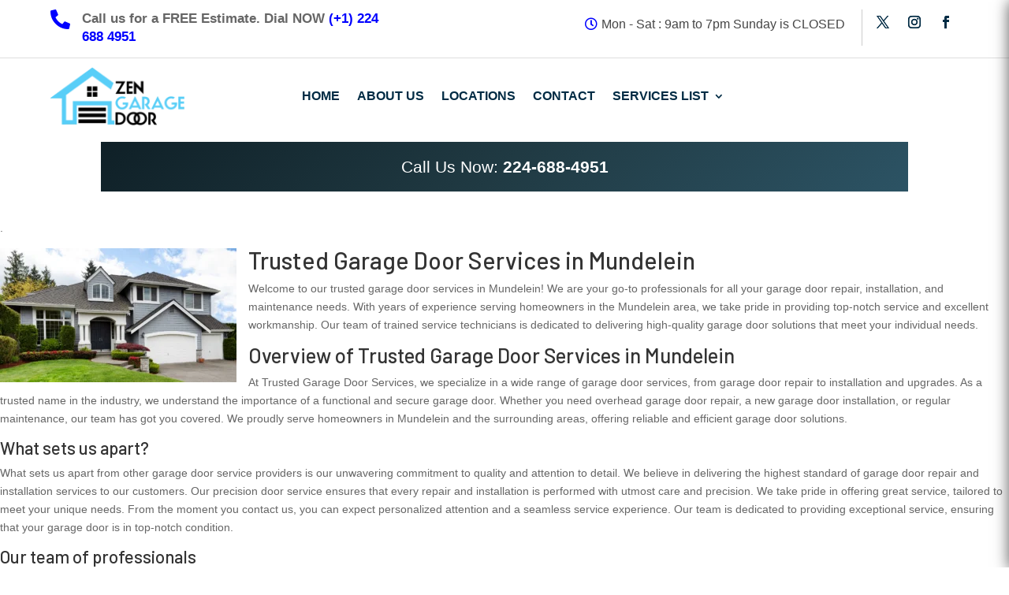

--- FILE ---
content_type: text/html; charset=UTF-8
request_url: https://zengaragedoor.com/mundelein-garage-door-services-trusted-solutions/
body_size: 49250
content:
<!DOCTYPE html>
<html lang="en-US">
<head>
	<meta charset="UTF-8" />
<meta http-equiv="X-UA-Compatible" content="IE=edge">
	<link rel="pingback" href="https://zengaragedoor.com/xmlrpc.php" />

	<script type="text/javascript">
		document.documentElement.className = 'js';
	</script>
	
	            <script async src='https://www.clickcease.com/monitor/stat.js'>
            </script>
        <meta name='robots' content='index, follow, max-image-preview:large, max-snippet:-1, max-video-preview:-1' />

	<!-- This site is optimized with the Yoast SEO plugin v23.0 - https://yoast.com/wordpress/plugins/seo/ -->
	<title>Mundelein Garage Door Services: Trusted Solutions - Zen Garage Door</title>
	<meta name="description" content="Looking for reliable Mundelein garage door services? Discover trusted solutions for all your garage door needs on our blog." />
	<link rel="canonical" href="https://zengaragedoor.com/mundelein-garage-door-services-trusted-solutions/" />
	<meta property="og:locale" content="en_US" />
	<meta property="og:type" content="article" />
	<meta property="og:title" content="Mundelein Garage Door Services: Trusted Solutions - Zen Garage Door" />
	<meta property="og:description" content="Looking for reliable Mundelein garage door services? Discover trusted solutions for all your garage door needs on our blog." />
	<meta property="og:url" content="https://zengaragedoor.com/mundelein-garage-door-services-trusted-solutions/" />
	<meta property="og:site_name" content="Zen Garage Door" />
	<meta property="og:image" content="http://zengaragedoor.com/wp-content/uploads/2024/02/Untitled-design-2024-02-26T225514.840.png" />
	<meta property="og:image:width" content="1200" />
	<meta property="og:image:height" content="680" />
	<meta property="og:image:type" content="image/png" />
	<meta name="twitter:card" content="summary_large_image" />
	<meta name="twitter:site" content="@zengaragedoor" />
	<meta name="twitter:label1" content="Est. reading time" />
	<meta name="twitter:data1" content="8 minutes" />
	<script type="application/ld+json" class="yoast-schema-graph">{"@context":"https://schema.org","@graph":[{"@type":"WebPage","@id":"https://zengaragedoor.com/mundelein-garage-door-services-trusted-solutions/","url":"https://zengaragedoor.com/mundelein-garage-door-services-trusted-solutions/","name":"Mundelein Garage Door Services: Trusted Solutions - Zen Garage Door","isPartOf":{"@id":"https://zengaragedoor.com/#website"},"primaryImageOfPage":{"@id":"https://zengaragedoor.com/mundelein-garage-door-services-trusted-solutions/#primaryimage"},"image":{"@id":"https://zengaragedoor.com/mundelein-garage-door-services-trusted-solutions/#primaryimage"},"thumbnailUrl":"https://zengaragedoor.com/wp-content/uploads/2024/02/Untitled-design-2024-02-26T225514.840.png","datePublished":"2024-02-27T05:08:27+00:00","dateModified":"2024-02-27T05:08:27+00:00","description":"Looking for reliable Mundelein garage door services? Discover trusted solutions for all your garage door needs on our blog.","inLanguage":"en-US","potentialAction":[{"@type":"ReadAction","target":["https://zengaragedoor.com/mundelein-garage-door-services-trusted-solutions/"]}]},{"@type":"ImageObject","inLanguage":"en-US","@id":"https://zengaragedoor.com/mundelein-garage-door-services-trusted-solutions/#primaryimage","url":"https://zengaragedoor.com/wp-content/uploads/2024/02/Untitled-design-2024-02-26T225514.840.png","contentUrl":"https://zengaragedoor.com/wp-content/uploads/2024/02/Untitled-design-2024-02-26T225514.840.png","width":1200,"height":680},{"@type":"WebSite","@id":"https://zengaragedoor.com/#website","url":"https://zengaragedoor.com/","name":"Zen Garage Door","description":"Zen Garage Door","publisher":{"@id":"https://zengaragedoor.com/#organization"},"potentialAction":[{"@type":"SearchAction","target":{"@type":"EntryPoint","urlTemplate":"https://zengaragedoor.com/?s={search_term_string}"},"query-input":"required name=search_term_string"}],"inLanguage":"en-US"},{"@type":"Organization","@id":"https://zengaragedoor.com/#organization","name":"Zen Garage Door","url":"https://zengaragedoor.com/","logo":{"@type":"ImageObject","inLanguage":"en-US","@id":"https://zengaragedoor.com/#/schema/logo/image/","url":"https://zengaragedoor.com/wp-content/uploads/2023/10/cropped-Zen_Garage_Door-01-2.png","contentUrl":"https://zengaragedoor.com/wp-content/uploads/2023/10/cropped-Zen_Garage_Door-01-2.png","width":512,"height":512,"caption":"Zen Garage Door"},"image":{"@id":"https://zengaragedoor.com/#/schema/logo/image/"},"sameAs":["https://x.com/zengaragedoor"]}]}</script>
	<!-- / Yoast SEO plugin. -->


<link rel='dns-prefetch' href='//stats.wp.com' />
<link rel='dns-prefetch' href='//fonts.googleapis.com' />
<link rel="alternate" type="application/rss+xml" title="Zen Garage Door &raquo; Feed" href="https://zengaragedoor.com/feed/" />
<link rel="alternate" type="application/rss+xml" title="Zen Garage Door &raquo; Comments Feed" href="https://zengaragedoor.com/comments/feed/" />
<meta content="Garage Door Installation &amp; Repair Divi Theme v.1.0.0" name="generator"/><link rel='stylesheet' id='wp-block-library-css' href='https://zengaragedoor.com/wp-includes/css/dist/block-library/style.min.css?ver=6.5.7' type='text/css' media='all' />
<style id='wp-block-library-inline-css' type='text/css'>
.has-text-align-justify{text-align:justify;}
</style>
<style id='wp-block-library-theme-inline-css' type='text/css'>
.wp-block-audio figcaption{color:#555;font-size:13px;text-align:center}.is-dark-theme .wp-block-audio figcaption{color:#ffffffa6}.wp-block-audio{margin:0 0 1em}.wp-block-code{border:1px solid #ccc;border-radius:4px;font-family:Menlo,Consolas,monaco,monospace;padding:.8em 1em}.wp-block-embed figcaption{color:#555;font-size:13px;text-align:center}.is-dark-theme .wp-block-embed figcaption{color:#ffffffa6}.wp-block-embed{margin:0 0 1em}.blocks-gallery-caption{color:#555;font-size:13px;text-align:center}.is-dark-theme .blocks-gallery-caption{color:#ffffffa6}.wp-block-image figcaption{color:#555;font-size:13px;text-align:center}.is-dark-theme .wp-block-image figcaption{color:#ffffffa6}.wp-block-image{margin:0 0 1em}.wp-block-pullquote{border-bottom:4px solid;border-top:4px solid;color:currentColor;margin-bottom:1.75em}.wp-block-pullquote cite,.wp-block-pullquote footer,.wp-block-pullquote__citation{color:currentColor;font-size:.8125em;font-style:normal;text-transform:uppercase}.wp-block-quote{border-left:.25em solid;margin:0 0 1.75em;padding-left:1em}.wp-block-quote cite,.wp-block-quote footer{color:currentColor;font-size:.8125em;font-style:normal;position:relative}.wp-block-quote.has-text-align-right{border-left:none;border-right:.25em solid;padding-left:0;padding-right:1em}.wp-block-quote.has-text-align-center{border:none;padding-left:0}.wp-block-quote.is-large,.wp-block-quote.is-style-large,.wp-block-quote.is-style-plain{border:none}.wp-block-search .wp-block-search__label{font-weight:700}.wp-block-search__button{border:1px solid #ccc;padding:.375em .625em}:where(.wp-block-group.has-background){padding:1.25em 2.375em}.wp-block-separator.has-css-opacity{opacity:.4}.wp-block-separator{border:none;border-bottom:2px solid;margin-left:auto;margin-right:auto}.wp-block-separator.has-alpha-channel-opacity{opacity:1}.wp-block-separator:not(.is-style-wide):not(.is-style-dots){width:100px}.wp-block-separator.has-background:not(.is-style-dots){border-bottom:none;height:1px}.wp-block-separator.has-background:not(.is-style-wide):not(.is-style-dots){height:2px}.wp-block-table{margin:0 0 1em}.wp-block-table td,.wp-block-table th{word-break:normal}.wp-block-table figcaption{color:#555;font-size:13px;text-align:center}.is-dark-theme .wp-block-table figcaption{color:#ffffffa6}.wp-block-video figcaption{color:#555;font-size:13px;text-align:center}.is-dark-theme .wp-block-video figcaption{color:#ffffffa6}.wp-block-video{margin:0 0 1em}.wp-block-template-part.has-background{margin-bottom:0;margin-top:0;padding:1.25em 2.375em}
</style>
<link rel='stylesheet' id='mediaelement-css' href='https://zengaragedoor.com/wp-includes/js/mediaelement/mediaelementplayer-legacy.min.css?ver=4.2.17' type='text/css' media='all' />
<link rel='stylesheet' id='wp-mediaelement-css' href='https://zengaragedoor.com/wp-includes/js/mediaelement/wp-mediaelement.min.css?ver=6.5.7' type='text/css' media='all' />
<style id='global-styles-inline-css' type='text/css'>
body{--wp--preset--color--black: #000000;--wp--preset--color--cyan-bluish-gray: #abb8c3;--wp--preset--color--white: #ffffff;--wp--preset--color--pale-pink: #f78da7;--wp--preset--color--vivid-red: #cf2e2e;--wp--preset--color--luminous-vivid-orange: #ff6900;--wp--preset--color--luminous-vivid-amber: #fcb900;--wp--preset--color--light-green-cyan: #7bdcb5;--wp--preset--color--vivid-green-cyan: #00d084;--wp--preset--color--pale-cyan-blue: #8ed1fc;--wp--preset--color--vivid-cyan-blue: #0693e3;--wp--preset--color--vivid-purple: #9b51e0;--wp--preset--gradient--vivid-cyan-blue-to-vivid-purple: linear-gradient(135deg,rgba(6,147,227,1) 0%,rgb(155,81,224) 100%);--wp--preset--gradient--light-green-cyan-to-vivid-green-cyan: linear-gradient(135deg,rgb(122,220,180) 0%,rgb(0,208,130) 100%);--wp--preset--gradient--luminous-vivid-amber-to-luminous-vivid-orange: linear-gradient(135deg,rgba(252,185,0,1) 0%,rgba(255,105,0,1) 100%);--wp--preset--gradient--luminous-vivid-orange-to-vivid-red: linear-gradient(135deg,rgba(255,105,0,1) 0%,rgb(207,46,46) 100%);--wp--preset--gradient--very-light-gray-to-cyan-bluish-gray: linear-gradient(135deg,rgb(238,238,238) 0%,rgb(169,184,195) 100%);--wp--preset--gradient--cool-to-warm-spectrum: linear-gradient(135deg,rgb(74,234,220) 0%,rgb(151,120,209) 20%,rgb(207,42,186) 40%,rgb(238,44,130) 60%,rgb(251,105,98) 80%,rgb(254,248,76) 100%);--wp--preset--gradient--blush-light-purple: linear-gradient(135deg,rgb(255,206,236) 0%,rgb(152,150,240) 100%);--wp--preset--gradient--blush-bordeaux: linear-gradient(135deg,rgb(254,205,165) 0%,rgb(254,45,45) 50%,rgb(107,0,62) 100%);--wp--preset--gradient--luminous-dusk: linear-gradient(135deg,rgb(255,203,112) 0%,rgb(199,81,192) 50%,rgb(65,88,208) 100%);--wp--preset--gradient--pale-ocean: linear-gradient(135deg,rgb(255,245,203) 0%,rgb(182,227,212) 50%,rgb(51,167,181) 100%);--wp--preset--gradient--electric-grass: linear-gradient(135deg,rgb(202,248,128) 0%,rgb(113,206,126) 100%);--wp--preset--gradient--midnight: linear-gradient(135deg,rgb(2,3,129) 0%,rgb(40,116,252) 100%);--wp--preset--font-size--small: 13px;--wp--preset--font-size--medium: 20px;--wp--preset--font-size--large: 36px;--wp--preset--font-size--x-large: 42px;--wp--preset--spacing--20: 0.44rem;--wp--preset--spacing--30: 0.67rem;--wp--preset--spacing--40: 1rem;--wp--preset--spacing--50: 1.5rem;--wp--preset--spacing--60: 2.25rem;--wp--preset--spacing--70: 3.38rem;--wp--preset--spacing--80: 5.06rem;--wp--preset--shadow--natural: 6px 6px 9px rgba(0, 0, 0, 0.2);--wp--preset--shadow--deep: 12px 12px 50px rgba(0, 0, 0, 0.4);--wp--preset--shadow--sharp: 6px 6px 0px rgba(0, 0, 0, 0.2);--wp--preset--shadow--outlined: 6px 6px 0px -3px rgba(255, 255, 255, 1), 6px 6px rgba(0, 0, 0, 1);--wp--preset--shadow--crisp: 6px 6px 0px rgba(0, 0, 0, 1);}body { margin: 0;--wp--style--global--content-size: 823px;--wp--style--global--wide-size: 1080px; }.wp-site-blocks > .alignleft { float: left; margin-right: 2em; }.wp-site-blocks > .alignright { float: right; margin-left: 2em; }.wp-site-blocks > .aligncenter { justify-content: center; margin-left: auto; margin-right: auto; }:where(.is-layout-flex){gap: 0.5em;}:where(.is-layout-grid){gap: 0.5em;}body .is-layout-flow > .alignleft{float: left;margin-inline-start: 0;margin-inline-end: 2em;}body .is-layout-flow > .alignright{float: right;margin-inline-start: 2em;margin-inline-end: 0;}body .is-layout-flow > .aligncenter{margin-left: auto !important;margin-right: auto !important;}body .is-layout-constrained > .alignleft{float: left;margin-inline-start: 0;margin-inline-end: 2em;}body .is-layout-constrained > .alignright{float: right;margin-inline-start: 2em;margin-inline-end: 0;}body .is-layout-constrained > .aligncenter{margin-left: auto !important;margin-right: auto !important;}body .is-layout-constrained > :where(:not(.alignleft):not(.alignright):not(.alignfull)){max-width: var(--wp--style--global--content-size);margin-left: auto !important;margin-right: auto !important;}body .is-layout-constrained > .alignwide{max-width: var(--wp--style--global--wide-size);}body .is-layout-flex{display: flex;}body .is-layout-flex{flex-wrap: wrap;align-items: center;}body .is-layout-flex > *{margin: 0;}body .is-layout-grid{display: grid;}body .is-layout-grid > *{margin: 0;}body{padding-top: 0px;padding-right: 0px;padding-bottom: 0px;padding-left: 0px;}.wp-element-button, .wp-block-button__link{background-color: #32373c;border-width: 0;color: #fff;font-family: inherit;font-size: inherit;line-height: inherit;padding: calc(0.667em + 2px) calc(1.333em + 2px);text-decoration: none;}.has-black-color{color: var(--wp--preset--color--black) !important;}.has-cyan-bluish-gray-color{color: var(--wp--preset--color--cyan-bluish-gray) !important;}.has-white-color{color: var(--wp--preset--color--white) !important;}.has-pale-pink-color{color: var(--wp--preset--color--pale-pink) !important;}.has-vivid-red-color{color: var(--wp--preset--color--vivid-red) !important;}.has-luminous-vivid-orange-color{color: var(--wp--preset--color--luminous-vivid-orange) !important;}.has-luminous-vivid-amber-color{color: var(--wp--preset--color--luminous-vivid-amber) !important;}.has-light-green-cyan-color{color: var(--wp--preset--color--light-green-cyan) !important;}.has-vivid-green-cyan-color{color: var(--wp--preset--color--vivid-green-cyan) !important;}.has-pale-cyan-blue-color{color: var(--wp--preset--color--pale-cyan-blue) !important;}.has-vivid-cyan-blue-color{color: var(--wp--preset--color--vivid-cyan-blue) !important;}.has-vivid-purple-color{color: var(--wp--preset--color--vivid-purple) !important;}.has-black-background-color{background-color: var(--wp--preset--color--black) !important;}.has-cyan-bluish-gray-background-color{background-color: var(--wp--preset--color--cyan-bluish-gray) !important;}.has-white-background-color{background-color: var(--wp--preset--color--white) !important;}.has-pale-pink-background-color{background-color: var(--wp--preset--color--pale-pink) !important;}.has-vivid-red-background-color{background-color: var(--wp--preset--color--vivid-red) !important;}.has-luminous-vivid-orange-background-color{background-color: var(--wp--preset--color--luminous-vivid-orange) !important;}.has-luminous-vivid-amber-background-color{background-color: var(--wp--preset--color--luminous-vivid-amber) !important;}.has-light-green-cyan-background-color{background-color: var(--wp--preset--color--light-green-cyan) !important;}.has-vivid-green-cyan-background-color{background-color: var(--wp--preset--color--vivid-green-cyan) !important;}.has-pale-cyan-blue-background-color{background-color: var(--wp--preset--color--pale-cyan-blue) !important;}.has-vivid-cyan-blue-background-color{background-color: var(--wp--preset--color--vivid-cyan-blue) !important;}.has-vivid-purple-background-color{background-color: var(--wp--preset--color--vivid-purple) !important;}.has-black-border-color{border-color: var(--wp--preset--color--black) !important;}.has-cyan-bluish-gray-border-color{border-color: var(--wp--preset--color--cyan-bluish-gray) !important;}.has-white-border-color{border-color: var(--wp--preset--color--white) !important;}.has-pale-pink-border-color{border-color: var(--wp--preset--color--pale-pink) !important;}.has-vivid-red-border-color{border-color: var(--wp--preset--color--vivid-red) !important;}.has-luminous-vivid-orange-border-color{border-color: var(--wp--preset--color--luminous-vivid-orange) !important;}.has-luminous-vivid-amber-border-color{border-color: var(--wp--preset--color--luminous-vivid-amber) !important;}.has-light-green-cyan-border-color{border-color: var(--wp--preset--color--light-green-cyan) !important;}.has-vivid-green-cyan-border-color{border-color: var(--wp--preset--color--vivid-green-cyan) !important;}.has-pale-cyan-blue-border-color{border-color: var(--wp--preset--color--pale-cyan-blue) !important;}.has-vivid-cyan-blue-border-color{border-color: var(--wp--preset--color--vivid-cyan-blue) !important;}.has-vivid-purple-border-color{border-color: var(--wp--preset--color--vivid-purple) !important;}.has-vivid-cyan-blue-to-vivid-purple-gradient-background{background: var(--wp--preset--gradient--vivid-cyan-blue-to-vivid-purple) !important;}.has-light-green-cyan-to-vivid-green-cyan-gradient-background{background: var(--wp--preset--gradient--light-green-cyan-to-vivid-green-cyan) !important;}.has-luminous-vivid-amber-to-luminous-vivid-orange-gradient-background{background: var(--wp--preset--gradient--luminous-vivid-amber-to-luminous-vivid-orange) !important;}.has-luminous-vivid-orange-to-vivid-red-gradient-background{background: var(--wp--preset--gradient--luminous-vivid-orange-to-vivid-red) !important;}.has-very-light-gray-to-cyan-bluish-gray-gradient-background{background: var(--wp--preset--gradient--very-light-gray-to-cyan-bluish-gray) !important;}.has-cool-to-warm-spectrum-gradient-background{background: var(--wp--preset--gradient--cool-to-warm-spectrum) !important;}.has-blush-light-purple-gradient-background{background: var(--wp--preset--gradient--blush-light-purple) !important;}.has-blush-bordeaux-gradient-background{background: var(--wp--preset--gradient--blush-bordeaux) !important;}.has-luminous-dusk-gradient-background{background: var(--wp--preset--gradient--luminous-dusk) !important;}.has-pale-ocean-gradient-background{background: var(--wp--preset--gradient--pale-ocean) !important;}.has-electric-grass-gradient-background{background: var(--wp--preset--gradient--electric-grass) !important;}.has-midnight-gradient-background{background: var(--wp--preset--gradient--midnight) !important;}.has-small-font-size{font-size: var(--wp--preset--font-size--small) !important;}.has-medium-font-size{font-size: var(--wp--preset--font-size--medium) !important;}.has-large-font-size{font-size: var(--wp--preset--font-size--large) !important;}.has-x-large-font-size{font-size: var(--wp--preset--font-size--x-large) !important;}
.wp-block-navigation a:where(:not(.wp-element-button)){color: inherit;}
:where(.wp-block-post-template.is-layout-flex){gap: 1.25em;}:where(.wp-block-post-template.is-layout-grid){gap: 1.25em;}
:where(.wp-block-columns.is-layout-flex){gap: 2em;}:where(.wp-block-columns.is-layout-grid){gap: 2em;}
.wp-block-pullquote{font-size: 1.5em;line-height: 1.6;}
</style>
<style id='divi-style-parent-inline-inline-css' type='text/css'>
/*!
Theme Name: Divi
Theme URI: http://www.elegantthemes.com/gallery/divi/
Version: 4.27.0
Description: Smart. Flexible. Beautiful. Divi is the most powerful theme in our collection.
Author: Elegant Themes
Author URI: http://www.elegantthemes.com
License: GNU General Public License v2
License URI: http://www.gnu.org/licenses/gpl-2.0.html
*/

a,abbr,acronym,address,applet,b,big,blockquote,body,center,cite,code,dd,del,dfn,div,dl,dt,em,fieldset,font,form,h1,h2,h3,h4,h5,h6,html,i,iframe,img,ins,kbd,label,legend,li,object,ol,p,pre,q,s,samp,small,span,strike,strong,sub,sup,tt,u,ul,var{margin:0;padding:0;border:0;outline:0;font-size:100%;-ms-text-size-adjust:100%;-webkit-text-size-adjust:100%;vertical-align:baseline;background:transparent}body{line-height:1}ol,ul{list-style:none}blockquote,q{quotes:none}blockquote:after,blockquote:before,q:after,q:before{content:"";content:none}blockquote{margin:20px 0 30px;border-left:5px solid;padding-left:20px}:focus{outline:0}del{text-decoration:line-through}pre{overflow:auto;padding:10px}figure{margin:0}table{border-collapse:collapse;border-spacing:0}article,aside,footer,header,hgroup,nav,section{display:block}body{font-family:Open Sans,Arial,sans-serif;font-size:14px;color:#666;background-color:#fff;line-height:1.7em;font-weight:500;-webkit-font-smoothing:antialiased;-moz-osx-font-smoothing:grayscale}body.page-template-page-template-blank-php #page-container{padding-top:0!important}body.et_cover_background{background-size:cover!important;background-position:top!important;background-repeat:no-repeat!important;background-attachment:fixed}a{color:#2ea3f2}a,a:hover{text-decoration:none}p{padding-bottom:1em}p:not(.has-background):last-of-type{padding-bottom:0}p.et_normal_padding{padding-bottom:1em}strong{font-weight:700}cite,em,i{font-style:italic}code,pre{font-family:Courier New,monospace;margin-bottom:10px}ins{text-decoration:none}sub,sup{height:0;line-height:1;position:relative;vertical-align:baseline}sup{bottom:.8em}sub{top:.3em}dl{margin:0 0 1.5em}dl dt{font-weight:700}dd{margin-left:1.5em}blockquote p{padding-bottom:0}embed,iframe,object,video{max-width:100%}h1,h2,h3,h4,h5,h6{color:#333;padding-bottom:10px;line-height:1em;font-weight:500}h1 a,h2 a,h3 a,h4 a,h5 a,h6 a{color:inherit}h1{font-size:30px}h2{font-size:26px}h3{font-size:22px}h4{font-size:18px}h5{font-size:16px}h6{font-size:14px}input{-webkit-appearance:none}input[type=checkbox]{-webkit-appearance:checkbox}input[type=radio]{-webkit-appearance:radio}input.text,input.title,input[type=email],input[type=password],input[type=tel],input[type=text],select,textarea{background-color:#fff;border:1px solid #bbb;padding:2px;color:#4e4e4e}input.text:focus,input.title:focus,input[type=text]:focus,select:focus,textarea:focus{border-color:#2d3940;color:#3e3e3e}input.text,input.title,input[type=text],select,textarea{margin:0}textarea{padding:4px}button,input,select,textarea{font-family:inherit}img{max-width:100%;height:auto}.clear{clear:both}br.clear{margin:0;padding:0}.pagination{clear:both}#et_search_icon:hover,.et-social-icon a:hover,.et_password_protected_form .et_submit_button,.form-submit .et_pb_buttontton.alt.disabled,.nav-single a,.posted_in a{color:#2ea3f2}.et-search-form,blockquote{border-color:#2ea3f2}#main-content{background-color:#fff}.container{width:80%;max-width:1080px;margin:auto;position:relative}body:not(.et-tb) #main-content .container,body:not(.et-tb-has-header) #main-content .container{padding-top:58px}.et_full_width_page #main-content .container:before{display:none}.main_title{margin-bottom:20px}.et_password_protected_form .et_submit_button:hover,.form-submit .et_pb_button:hover{background:rgba(0,0,0,.05)}.et_button_icon_visible .et_pb_button{padding-right:2em;padding-left:.7em}.et_button_icon_visible .et_pb_button:after{opacity:1;margin-left:0}.et_button_left .et_pb_button:hover:after{left:.15em}.et_button_left .et_pb_button:after{margin-left:0;left:1em}.et_button_icon_visible.et_button_left .et_pb_button,.et_button_left .et_pb_button:hover,.et_button_left .et_pb_module .et_pb_button:hover{padding-left:2em;padding-right:.7em}.et_button_icon_visible.et_button_left .et_pb_button:after,.et_button_left .et_pb_button:hover:after{left:.15em}.et_password_protected_form .et_submit_button:hover,.form-submit .et_pb_button:hover{padding:.3em 1em}.et_button_no_icon .et_pb_button:after{display:none}.et_button_no_icon.et_button_icon_visible.et_button_left .et_pb_button,.et_button_no_icon.et_button_left .et_pb_button:hover,.et_button_no_icon .et_pb_button,.et_button_no_icon .et_pb_button:hover{padding:.3em 1em!important}.et_button_custom_icon .et_pb_button:after{line-height:1.7em}.et_button_custom_icon.et_button_icon_visible .et_pb_button:after,.et_button_custom_icon .et_pb_button:hover:after{margin-left:.3em}#left-area .post_format-post-format-gallery .wp-block-gallery:first-of-type{padding:0;margin-bottom:-16px}.entry-content table:not(.variations){border:1px solid #eee;margin:0 0 15px;text-align:left;width:100%}.entry-content thead th,.entry-content tr th{color:#555;font-weight:700;padding:9px 24px}.entry-content tr td{border-top:1px solid #eee;padding:6px 24px}#left-area ul,.entry-content ul,.et-l--body ul,.et-l--footer ul,.et-l--header ul{list-style-type:disc;padding:0 0 23px 1em;line-height:26px}#left-area ol,.entry-content ol,.et-l--body ol,.et-l--footer ol,.et-l--header ol{list-style-type:decimal;list-style-position:inside;padding:0 0 23px;line-height:26px}#left-area ul li ul,.entry-content ul li ol{padding:2px 0 2px 20px}#left-area ol li ul,.entry-content ol li ol,.et-l--body ol li ol,.et-l--footer ol li ol,.et-l--header ol li ol{padding:2px 0 2px 35px}#left-area ul.wp-block-gallery{display:-webkit-box;display:-ms-flexbox;display:flex;-ms-flex-wrap:wrap;flex-wrap:wrap;list-style-type:none;padding:0}#left-area ul.products{padding:0!important;line-height:1.7!important;list-style:none!important}.gallery-item a{display:block}.gallery-caption,.gallery-item a{width:90%}#wpadminbar{z-index:100001}#left-area .post-meta{font-size:14px;padding-bottom:15px}#left-area .post-meta a{text-decoration:none;color:#666}#left-area .et_featured_image{padding-bottom:7px}.single .post{padding-bottom:25px}body.single .et_audio_content{margin-bottom:-6px}.nav-single a{text-decoration:none;color:#2ea3f2;font-size:14px;font-weight:400}.nav-previous{float:left}.nav-next{float:right}.et_password_protected_form p input{background-color:#eee;border:none!important;width:100%!important;border-radius:0!important;font-size:14px;color:#999!important;padding:16px!important;-webkit-box-sizing:border-box;box-sizing:border-box}.et_password_protected_form label{display:none}.et_password_protected_form .et_submit_button{font-family:inherit;display:block;float:right;margin:8px auto 0;cursor:pointer}.post-password-required p.nocomments.container{max-width:100%}.post-password-required p.nocomments.container:before{display:none}.aligncenter,div.post .new-post .aligncenter{display:block;margin-left:auto;margin-right:auto}.wp-caption{border:1px solid #ddd;text-align:center;background-color:#f3f3f3;margin-bottom:10px;max-width:96%;padding:8px}.wp-caption.alignleft{margin:0 30px 20px 0}.wp-caption.alignright{margin:0 0 20px 30px}.wp-caption img{margin:0;padding:0;border:0}.wp-caption p.wp-caption-text{font-size:12px;padding:0 4px 5px;margin:0}.alignright{float:right}.alignleft{float:left}img.alignleft{display:inline;float:left;margin-right:15px}img.alignright{display:inline;float:right;margin-left:15px}.page.et_pb_pagebuilder_layout #main-content{background-color:transparent}body #main-content .et_builder_inner_content>h1,body #main-content .et_builder_inner_content>h2,body #main-content .et_builder_inner_content>h3,body #main-content .et_builder_inner_content>h4,body #main-content .et_builder_inner_content>h5,body #main-content .et_builder_inner_content>h6{line-height:1.4em}body #main-content .et_builder_inner_content>p{line-height:1.7em}.wp-block-pullquote{margin:20px 0 30px}.wp-block-pullquote.has-background blockquote{border-left:none}.wp-block-group.has-background{padding:1.5em 1.5em .5em}@media (min-width:981px){#left-area{width:79.125%;padding-bottom:23px}#main-content .container:before{content:"";position:absolute;top:0;height:100%;width:1px;background-color:#e2e2e2}.et_full_width_page #left-area,.et_no_sidebar #left-area{float:none;width:100%!important}.et_full_width_page #left-area{padding-bottom:0}.et_no_sidebar #main-content .container:before{display:none}}@media (max-width:980px){#page-container{padding-top:80px}.et-tb #page-container,.et-tb-has-header #page-container{padding-top:0!important}#left-area,#sidebar{width:100%!important}#main-content .container:before{display:none!important}.et_full_width_page .et_gallery_item:nth-child(4n+1){clear:none}}@media print{#page-container{padding-top:0!important}}#wp-admin-bar-et-use-visual-builder a:before{font-family:ETmodules!important;content:"\e625";font-size:30px!important;width:28px;margin-top:-3px;color:#974df3!important}#wp-admin-bar-et-use-visual-builder:hover a:before{color:#fff!important}#wp-admin-bar-et-use-visual-builder:hover a,#wp-admin-bar-et-use-visual-builder a:hover{transition:background-color .5s ease;-webkit-transition:background-color .5s ease;-moz-transition:background-color .5s ease;background-color:#7e3bd0!important;color:#fff!important}* html .clearfix,:first-child+html .clearfix{zoom:1}.iphone .et_pb_section_video_bg video::-webkit-media-controls-start-playback-button{display:none!important;-webkit-appearance:none}.et_mobile_device .et_pb_section_parallax .et_pb_parallax_css{background-attachment:scroll}.et-social-facebook a.icon:before{content:"\e093"}.et-social-twitter a.icon:before{content:"\e094"}.et-social-google-plus a.icon:before{content:"\e096"}.et-social-instagram a.icon:before{content:"\e09a"}.et-social-rss a.icon:before{content:"\e09e"}.ai1ec-single-event:after{content:" ";display:table;clear:both}.evcal_event_details .evcal_evdata_cell .eventon_details_shading_bot.eventon_details_shading_bot{z-index:3}.wp-block-divi-layout{margin-bottom:1em}*{-webkit-box-sizing:border-box;box-sizing:border-box}#et-info-email:before,#et-info-phone:before,#et_search_icon:before,.comment-reply-link:after,.et-cart-info span:before,.et-pb-arrow-next:before,.et-pb-arrow-prev:before,.et-social-icon a:before,.et_audio_container .mejs-playpause-button button:before,.et_audio_container .mejs-volume-button button:before,.et_overlay:before,.et_password_protected_form .et_submit_button:after,.et_pb_button:after,.et_pb_contact_reset:after,.et_pb_contact_submit:after,.et_pb_font_icon:before,.et_pb_newsletter_button:after,.et_pb_pricing_table_button:after,.et_pb_promo_button:after,.et_pb_testimonial:before,.et_pb_toggle_title:before,.form-submit .et_pb_button:after,.mobile_menu_bar:before,a.et_pb_more_button:after{font-family:ETmodules!important;speak:none;font-style:normal;font-weight:400;-webkit-font-feature-settings:normal;font-feature-settings:normal;font-variant:normal;text-transform:none;line-height:1;-webkit-font-smoothing:antialiased;-moz-osx-font-smoothing:grayscale;text-shadow:0 0;direction:ltr}.et-pb-icon,.et_pb_custom_button_icon.et_pb_button:after,.et_pb_login .et_pb_custom_button_icon.et_pb_button:after,.et_pb_woo_custom_button_icon .button.et_pb_custom_button_icon.et_pb_button:after,.et_pb_woo_custom_button_icon .button.et_pb_custom_button_icon.et_pb_button:hover:after{content:attr(data-icon)}.et-pb-icon{font-family:ETmodules;speak:none;font-weight:400;-webkit-font-feature-settings:normal;font-feature-settings:normal;font-variant:normal;text-transform:none;line-height:1;-webkit-font-smoothing:antialiased;font-size:96px;font-style:normal;display:inline-block;-webkit-box-sizing:border-box;box-sizing:border-box;direction:ltr}#et-ajax-saving{display:none;-webkit-transition:background .3s,-webkit-box-shadow .3s;transition:background .3s,-webkit-box-shadow .3s;transition:background .3s,box-shadow .3s;transition:background .3s,box-shadow .3s,-webkit-box-shadow .3s;-webkit-box-shadow:rgba(0,139,219,.247059) 0 0 60px;box-shadow:0 0 60px rgba(0,139,219,.247059);position:fixed;top:50%;left:50%;width:50px;height:50px;background:#fff;border-radius:50px;margin:-25px 0 0 -25px;z-index:999999;text-align:center}#et-ajax-saving img{margin:9px}.et-safe-mode-indicator,.et-safe-mode-indicator:focus,.et-safe-mode-indicator:hover{-webkit-box-shadow:0 5px 10px rgba(41,196,169,.15);box-shadow:0 5px 10px rgba(41,196,169,.15);background:#29c4a9;color:#fff;font-size:14px;font-weight:600;padding:12px;line-height:16px;border-radius:3px;position:fixed;bottom:30px;right:30px;z-index:999999;text-decoration:none;font-family:Open Sans,sans-serif;-webkit-font-smoothing:antialiased;-moz-osx-font-smoothing:grayscale}.et_pb_button{font-size:20px;font-weight:500;padding:.3em 1em;line-height:1.7em!important;background-color:transparent;background-size:cover;background-position:50%;background-repeat:no-repeat;border:2px solid;border-radius:3px;-webkit-transition-duration:.2s;transition-duration:.2s;-webkit-transition-property:all!important;transition-property:all!important}.et_pb_button,.et_pb_button_inner{position:relative}.et_pb_button:hover,.et_pb_module .et_pb_button:hover{border:2px solid transparent;padding:.3em 2em .3em .7em}.et_pb_button:hover{background-color:hsla(0,0%,100%,.2)}.et_pb_bg_layout_light.et_pb_button:hover,.et_pb_bg_layout_light .et_pb_button:hover{background-color:rgba(0,0,0,.05)}.et_pb_button:after,.et_pb_button:before{font-size:32px;line-height:1em;content:"\35";opacity:0;position:absolute;margin-left:-1em;-webkit-transition:all .2s;transition:all .2s;text-transform:none;-webkit-font-feature-settings:"kern" off;font-feature-settings:"kern" off;font-variant:none;font-style:normal;font-weight:400;text-shadow:none}.et_pb_button.et_hover_enabled:hover:after,.et_pb_button.et_pb_hovered:hover:after{-webkit-transition:none!important;transition:none!important}.et_pb_button:before{display:none}.et_pb_button:hover:after{opacity:1;margin-left:0}.et_pb_column_1_3 h1,.et_pb_column_1_4 h1,.et_pb_column_1_5 h1,.et_pb_column_1_6 h1,.et_pb_column_2_5 h1{font-size:26px}.et_pb_column_1_3 h2,.et_pb_column_1_4 h2,.et_pb_column_1_5 h2,.et_pb_column_1_6 h2,.et_pb_column_2_5 h2{font-size:23px}.et_pb_column_1_3 h3,.et_pb_column_1_4 h3,.et_pb_column_1_5 h3,.et_pb_column_1_6 h3,.et_pb_column_2_5 h3{font-size:20px}.et_pb_column_1_3 h4,.et_pb_column_1_4 h4,.et_pb_column_1_5 h4,.et_pb_column_1_6 h4,.et_pb_column_2_5 h4{font-size:18px}.et_pb_column_1_3 h5,.et_pb_column_1_4 h5,.et_pb_column_1_5 h5,.et_pb_column_1_6 h5,.et_pb_column_2_5 h5{font-size:16px}.et_pb_column_1_3 h6,.et_pb_column_1_4 h6,.et_pb_column_1_5 h6,.et_pb_column_1_6 h6,.et_pb_column_2_5 h6{font-size:15px}.et_pb_bg_layout_dark,.et_pb_bg_layout_dark h1,.et_pb_bg_layout_dark h2,.et_pb_bg_layout_dark h3,.et_pb_bg_layout_dark h4,.et_pb_bg_layout_dark h5,.et_pb_bg_layout_dark h6{color:#fff!important}.et_pb_module.et_pb_text_align_left{text-align:left}.et_pb_module.et_pb_text_align_center{text-align:center}.et_pb_module.et_pb_text_align_right{text-align:right}.et_pb_module.et_pb_text_align_justified{text-align:justify}.clearfix:after{visibility:hidden;display:block;font-size:0;content:" ";clear:both;height:0}.et_pb_bg_layout_light .et_pb_more_button{color:#2ea3f2}.et_builder_inner_content{position:relative;z-index:1}header .et_builder_inner_content{z-index:2}.et_pb_css_mix_blend_mode_passthrough{mix-blend-mode:unset!important}.et_pb_image_container{margin:-20px -20px 29px}.et_pb_module_inner{position:relative}.et_hover_enabled_preview{z-index:2}.et_hover_enabled:hover{position:relative;z-index:2}.et_pb_all_tabs,.et_pb_module,.et_pb_posts_nav a,.et_pb_tab,.et_pb_with_background{position:relative;background-size:cover;background-position:50%;background-repeat:no-repeat}.et_pb_background_mask,.et_pb_background_pattern{bottom:0;left:0;position:absolute;right:0;top:0}.et_pb_background_mask{background-size:calc(100% + 2px) calc(100% + 2px);background-repeat:no-repeat;background-position:50%;overflow:hidden}.et_pb_background_pattern{background-position:0 0;background-repeat:repeat}.et_pb_with_border{position:relative;border:0 solid #333}.post-password-required .et_pb_row{padding:0;width:100%}.post-password-required .et_password_protected_form{min-height:0}body.et_pb_pagebuilder_layout.et_pb_show_title .post-password-required .et_password_protected_form h1,body:not(.et_pb_pagebuilder_layout) .post-password-required .et_password_protected_form h1{display:none}.et_pb_no_bg{padding:0!important}.et_overlay.et_pb_inline_icon:before,.et_pb_inline_icon:before{content:attr(data-icon)}.et_pb_more_button{color:inherit;text-shadow:none;text-decoration:none;display:inline-block;margin-top:20px}.et_parallax_bg_wrap{overflow:hidden;position:absolute;top:0;right:0;bottom:0;left:0}.et_parallax_bg{background-repeat:no-repeat;background-position:top;background-size:cover;position:absolute;bottom:0;left:0;width:100%;height:100%;display:block}.et_parallax_bg.et_parallax_bg__hover,.et_parallax_bg.et_parallax_bg_phone,.et_parallax_bg.et_parallax_bg_tablet,.et_parallax_gradient.et_parallax_gradient__hover,.et_parallax_gradient.et_parallax_gradient_phone,.et_parallax_gradient.et_parallax_gradient_tablet,.et_pb_section_parallax_hover:hover .et_parallax_bg:not(.et_parallax_bg__hover),.et_pb_section_parallax_hover:hover .et_parallax_gradient:not(.et_parallax_gradient__hover){display:none}.et_pb_section_parallax_hover:hover .et_parallax_bg.et_parallax_bg__hover,.et_pb_section_parallax_hover:hover .et_parallax_gradient.et_parallax_gradient__hover{display:block}.et_parallax_gradient{bottom:0;display:block;left:0;position:absolute;right:0;top:0}.et_pb_module.et_pb_section_parallax,.et_pb_posts_nav a.et_pb_section_parallax,.et_pb_tab.et_pb_section_parallax{position:relative}.et_pb_section_parallax .et_pb_parallax_css,.et_pb_slides .et_parallax_bg.et_pb_parallax_css{background-attachment:fixed}body.et-bfb .et_pb_section_parallax .et_pb_parallax_css,body.et-bfb .et_pb_slides .et_parallax_bg.et_pb_parallax_css{background-attachment:scroll;bottom:auto}.et_pb_section_parallax.et_pb_column .et_pb_module,.et_pb_section_parallax.et_pb_row .et_pb_column,.et_pb_section_parallax.et_pb_row .et_pb_module{z-index:9;position:relative}.et_pb_more_button:hover:after{opacity:1;margin-left:0}.et_pb_preload .et_pb_section_video_bg,.et_pb_preload>div{visibility:hidden}.et_pb_preload,.et_pb_section.et_pb_section_video.et_pb_preload{position:relative;background:#464646!important}.et_pb_preload:before{content:"";position:absolute;top:50%;left:50%;background:url(https://zengaragedoor.com/wp-content/themes/Divi/includes/builder/styles/images/preloader.gif) no-repeat;border-radius:32px;width:32px;height:32px;margin:-16px 0 0 -16px}.box-shadow-overlay{position:absolute;top:0;left:0;width:100%;height:100%;z-index:10;pointer-events:none}.et_pb_section>.box-shadow-overlay~.et_pb_row{z-index:11}body.safari .section_has_divider{will-change:transform}.et_pb_row>.box-shadow-overlay{z-index:8}.has-box-shadow-overlay{position:relative}.et_clickable{cursor:pointer}.screen-reader-text{border:0;clip:rect(1px,1px,1px,1px);-webkit-clip-path:inset(50%);clip-path:inset(50%);height:1px;margin:-1px;overflow:hidden;padding:0;position:absolute!important;width:1px;word-wrap:normal!important}.et_multi_view_hidden,.et_multi_view_hidden_image{display:none!important}@keyframes multi-view-image-fade{0%{opacity:0}10%{opacity:.1}20%{opacity:.2}30%{opacity:.3}40%{opacity:.4}50%{opacity:.5}60%{opacity:.6}70%{opacity:.7}80%{opacity:.8}90%{opacity:.9}to{opacity:1}}.et_multi_view_image__loading{visibility:hidden}.et_multi_view_image__loaded{-webkit-animation:multi-view-image-fade .5s;animation:multi-view-image-fade .5s}#et-pb-motion-effects-offset-tracker{visibility:hidden!important;opacity:0;position:absolute;top:0;left:0}.et-pb-before-scroll-animation{opacity:0}header.et-l.et-l--header:after{clear:both;display:block;content:""}.et_pb_module{-webkit-animation-timing-function:linear;animation-timing-function:linear;-webkit-animation-duration:.2s;animation-duration:.2s}@-webkit-keyframes fadeBottom{0%{opacity:0;-webkit-transform:translateY(10%);transform:translateY(10%)}to{opacity:1;-webkit-transform:translateY(0);transform:translateY(0)}}@keyframes fadeBottom{0%{opacity:0;-webkit-transform:translateY(10%);transform:translateY(10%)}to{opacity:1;-webkit-transform:translateY(0);transform:translateY(0)}}@-webkit-keyframes fadeLeft{0%{opacity:0;-webkit-transform:translateX(-10%);transform:translateX(-10%)}to{opacity:1;-webkit-transform:translateX(0);transform:translateX(0)}}@keyframes fadeLeft{0%{opacity:0;-webkit-transform:translateX(-10%);transform:translateX(-10%)}to{opacity:1;-webkit-transform:translateX(0);transform:translateX(0)}}@-webkit-keyframes fadeRight{0%{opacity:0;-webkit-transform:translateX(10%);transform:translateX(10%)}to{opacity:1;-webkit-transform:translateX(0);transform:translateX(0)}}@keyframes fadeRight{0%{opacity:0;-webkit-transform:translateX(10%);transform:translateX(10%)}to{opacity:1;-webkit-transform:translateX(0);transform:translateX(0)}}@-webkit-keyframes fadeTop{0%{opacity:0;-webkit-transform:translateY(-10%);transform:translateY(-10%)}to{opacity:1;-webkit-transform:translateX(0);transform:translateX(0)}}@keyframes fadeTop{0%{opacity:0;-webkit-transform:translateY(-10%);transform:translateY(-10%)}to{opacity:1;-webkit-transform:translateX(0);transform:translateX(0)}}@-webkit-keyframes fadeIn{0%{opacity:0}to{opacity:1}}@keyframes fadeIn{0%{opacity:0}to{opacity:1}}.et-waypoint:not(.et_pb_counters){opacity:0}@media (min-width:981px){.et_pb_section.et_section_specialty div.et_pb_row .et_pb_column .et_pb_column .et_pb_module.et-last-child,.et_pb_section.et_section_specialty div.et_pb_row .et_pb_column .et_pb_column .et_pb_module:last-child,.et_pb_section.et_section_specialty div.et_pb_row .et_pb_column .et_pb_row_inner .et_pb_column .et_pb_module.et-last-child,.et_pb_section.et_section_specialty div.et_pb_row .et_pb_column .et_pb_row_inner .et_pb_column .et_pb_module:last-child,.et_pb_section div.et_pb_row .et_pb_column .et_pb_module.et-last-child,.et_pb_section div.et_pb_row .et_pb_column .et_pb_module:last-child{margin-bottom:0}}@media (max-width:980px){.et_overlay.et_pb_inline_icon_tablet:before,.et_pb_inline_icon_tablet:before{content:attr(data-icon-tablet)}.et_parallax_bg.et_parallax_bg_tablet_exist,.et_parallax_gradient.et_parallax_gradient_tablet_exist{display:none}.et_parallax_bg.et_parallax_bg_tablet,.et_parallax_gradient.et_parallax_gradient_tablet{display:block}.et_pb_column .et_pb_module{margin-bottom:30px}.et_pb_row .et_pb_column .et_pb_module.et-last-child,.et_pb_row .et_pb_column .et_pb_module:last-child,.et_section_specialty .et_pb_row .et_pb_column .et_pb_module.et-last-child,.et_section_specialty .et_pb_row .et_pb_column .et_pb_module:last-child{margin-bottom:0}.et_pb_more_button{display:inline-block!important}.et_pb_bg_layout_light_tablet.et_pb_button,.et_pb_bg_layout_light_tablet.et_pb_module.et_pb_button,.et_pb_bg_layout_light_tablet .et_pb_more_button{color:#2ea3f2}.et_pb_bg_layout_light_tablet .et_pb_forgot_password a{color:#666}.et_pb_bg_layout_light_tablet h1,.et_pb_bg_layout_light_tablet h2,.et_pb_bg_layout_light_tablet h3,.et_pb_bg_layout_light_tablet h4,.et_pb_bg_layout_light_tablet h5,.et_pb_bg_layout_light_tablet h6{color:#333!important}.et_pb_module .et_pb_bg_layout_light_tablet.et_pb_button{color:#2ea3f2!important}.et_pb_bg_layout_light_tablet{color:#666!important}.et_pb_bg_layout_dark_tablet,.et_pb_bg_layout_dark_tablet h1,.et_pb_bg_layout_dark_tablet h2,.et_pb_bg_layout_dark_tablet h3,.et_pb_bg_layout_dark_tablet h4,.et_pb_bg_layout_dark_tablet h5,.et_pb_bg_layout_dark_tablet h6{color:#fff!important}.et_pb_bg_layout_dark_tablet.et_pb_button,.et_pb_bg_layout_dark_tablet.et_pb_module.et_pb_button,.et_pb_bg_layout_dark_tablet .et_pb_more_button{color:inherit}.et_pb_bg_layout_dark_tablet .et_pb_forgot_password a{color:#fff}.et_pb_module.et_pb_text_align_left-tablet{text-align:left}.et_pb_module.et_pb_text_align_center-tablet{text-align:center}.et_pb_module.et_pb_text_align_right-tablet{text-align:right}.et_pb_module.et_pb_text_align_justified-tablet{text-align:justify}}@media (max-width:767px){.et_pb_more_button{display:inline-block!important}.et_overlay.et_pb_inline_icon_phone:before,.et_pb_inline_icon_phone:before{content:attr(data-icon-phone)}.et_parallax_bg.et_parallax_bg_phone_exist,.et_parallax_gradient.et_parallax_gradient_phone_exist{display:none}.et_parallax_bg.et_parallax_bg_phone,.et_parallax_gradient.et_parallax_gradient_phone{display:block}.et-hide-mobile{display:none!important}.et_pb_bg_layout_light_phone.et_pb_button,.et_pb_bg_layout_light_phone.et_pb_module.et_pb_button,.et_pb_bg_layout_light_phone .et_pb_more_button{color:#2ea3f2}.et_pb_bg_layout_light_phone .et_pb_forgot_password a{color:#666}.et_pb_bg_layout_light_phone h1,.et_pb_bg_layout_light_phone h2,.et_pb_bg_layout_light_phone h3,.et_pb_bg_layout_light_phone h4,.et_pb_bg_layout_light_phone h5,.et_pb_bg_layout_light_phone h6{color:#333!important}.et_pb_module .et_pb_bg_layout_light_phone.et_pb_button{color:#2ea3f2!important}.et_pb_bg_layout_light_phone{color:#666!important}.et_pb_bg_layout_dark_phone,.et_pb_bg_layout_dark_phone h1,.et_pb_bg_layout_dark_phone h2,.et_pb_bg_layout_dark_phone h3,.et_pb_bg_layout_dark_phone h4,.et_pb_bg_layout_dark_phone h5,.et_pb_bg_layout_dark_phone h6{color:#fff!important}.et_pb_bg_layout_dark_phone.et_pb_button,.et_pb_bg_layout_dark_phone.et_pb_module.et_pb_button,.et_pb_bg_layout_dark_phone .et_pb_more_button{color:inherit}.et_pb_module .et_pb_bg_layout_dark_phone.et_pb_button{color:#fff!important}.et_pb_bg_layout_dark_phone .et_pb_forgot_password a{color:#fff}.et_pb_module.et_pb_text_align_left-phone{text-align:left}.et_pb_module.et_pb_text_align_center-phone{text-align:center}.et_pb_module.et_pb_text_align_right-phone{text-align:right}.et_pb_module.et_pb_text_align_justified-phone{text-align:justify}}@media (max-width:479px){a.et_pb_more_button{display:block}}@media (min-width:768px) and (max-width:980px){[data-et-multi-view-load-tablet-hidden=true]:not(.et_multi_view_swapped){display:none!important}}@media (max-width:767px){[data-et-multi-view-load-phone-hidden=true]:not(.et_multi_view_swapped){display:none!important}}.et_pb_menu.et_pb_menu--style-inline_centered_logo .et_pb_menu__menu nav ul{-webkit-box-pack:center;-ms-flex-pack:center;justify-content:center}@-webkit-keyframes multi-view-image-fade{0%{-webkit-transform:scale(1);transform:scale(1);opacity:1}50%{-webkit-transform:scale(1.01);transform:scale(1.01);opacity:1}to{-webkit-transform:scale(1);transform:scale(1);opacity:1}}
</style>
<style id='divi-dynamic-critical-inline-css' type='text/css'>
@font-face{font-family:ETmodules;font-display:block;src:url(//zengaragedoor.com/wp-content/themes/Divi/core/admin/fonts/modules/all/modules.eot);src:url(//zengaragedoor.com/wp-content/themes/Divi/core/admin/fonts/modules/all/modules.eot?#iefix) format("embedded-opentype"),url(//zengaragedoor.com/wp-content/themes/Divi/core/admin/fonts/modules/all/modules.woff) format("woff"),url(//zengaragedoor.com/wp-content/themes/Divi/core/admin/fonts/modules/all/modules.ttf) format("truetype"),url(//zengaragedoor.com/wp-content/themes/Divi/core/admin/fonts/modules/all/modules.svg#ETmodules) format("svg");font-weight:400;font-style:normal}
@font-face{font-family:FontAwesome;font-style:normal;font-weight:400;font-display:block;src:url(//zengaragedoor.com/wp-content/themes/Divi/core/admin/fonts/fontawesome/fa-regular-400.eot);src:url(//zengaragedoor.com/wp-content/themes/Divi/core/admin/fonts/fontawesome/fa-regular-400.eot?#iefix) format("embedded-opentype"),url(//zengaragedoor.com/wp-content/themes/Divi/core/admin/fonts/fontawesome/fa-regular-400.woff2) format("woff2"),url(//zengaragedoor.com/wp-content/themes/Divi/core/admin/fonts/fontawesome/fa-regular-400.woff) format("woff"),url(//zengaragedoor.com/wp-content/themes/Divi/core/admin/fonts/fontawesome/fa-regular-400.ttf) format("truetype"),url(//zengaragedoor.com/wp-content/themes/Divi/core/admin/fonts/fontawesome/fa-regular-400.svg#fontawesome) format("svg")}@font-face{font-family:FontAwesome;font-style:normal;font-weight:900;font-display:block;src:url(//zengaragedoor.com/wp-content/themes/Divi/core/admin/fonts/fontawesome/fa-solid-900.eot);src:url(//zengaragedoor.com/wp-content/themes/Divi/core/admin/fonts/fontawesome/fa-solid-900.eot?#iefix) format("embedded-opentype"),url(//zengaragedoor.com/wp-content/themes/Divi/core/admin/fonts/fontawesome/fa-solid-900.woff2) format("woff2"),url(//zengaragedoor.com/wp-content/themes/Divi/core/admin/fonts/fontawesome/fa-solid-900.woff) format("woff"),url(//zengaragedoor.com/wp-content/themes/Divi/core/admin/fonts/fontawesome/fa-solid-900.ttf) format("truetype"),url(//zengaragedoor.com/wp-content/themes/Divi/core/admin/fonts/fontawesome/fa-solid-900.svg#fontawesome) format("svg")}@font-face{font-family:FontAwesome;font-style:normal;font-weight:400;font-display:block;src:url(//zengaragedoor.com/wp-content/themes/Divi/core/admin/fonts/fontawesome/fa-brands-400.eot);src:url(//zengaragedoor.com/wp-content/themes/Divi/core/admin/fonts/fontawesome/fa-brands-400.eot?#iefix) format("embedded-opentype"),url(//zengaragedoor.com/wp-content/themes/Divi/core/admin/fonts/fontawesome/fa-brands-400.woff2) format("woff2"),url(//zengaragedoor.com/wp-content/themes/Divi/core/admin/fonts/fontawesome/fa-brands-400.woff) format("woff"),url(//zengaragedoor.com/wp-content/themes/Divi/core/admin/fonts/fontawesome/fa-brands-400.ttf) format("truetype"),url(//zengaragedoor.com/wp-content/themes/Divi/core/admin/fonts/fontawesome/fa-brands-400.svg#fontawesome) format("svg")}
@media (min-width:981px){.et_pb_gutters3 .et_pb_column,.et_pb_gutters3.et_pb_row .et_pb_column{margin-right:5.5%}.et_pb_gutters3 .et_pb_column_4_4,.et_pb_gutters3.et_pb_row .et_pb_column_4_4{width:100%}.et_pb_gutters3 .et_pb_column_4_4 .et_pb_module,.et_pb_gutters3.et_pb_row .et_pb_column_4_4 .et_pb_module{margin-bottom:2.75%}.et_pb_gutters3 .et_pb_column_3_4,.et_pb_gutters3.et_pb_row .et_pb_column_3_4{width:73.625%}.et_pb_gutters3 .et_pb_column_3_4 .et_pb_module,.et_pb_gutters3.et_pb_row .et_pb_column_3_4 .et_pb_module{margin-bottom:3.735%}.et_pb_gutters3 .et_pb_column_2_3,.et_pb_gutters3.et_pb_row .et_pb_column_2_3{width:64.833%}.et_pb_gutters3 .et_pb_column_2_3 .et_pb_module,.et_pb_gutters3.et_pb_row .et_pb_column_2_3 .et_pb_module{margin-bottom:4.242%}.et_pb_gutters3 .et_pb_column_3_5,.et_pb_gutters3.et_pb_row .et_pb_column_3_5{width:57.8%}.et_pb_gutters3 .et_pb_column_3_5 .et_pb_module,.et_pb_gutters3.et_pb_row .et_pb_column_3_5 .et_pb_module{margin-bottom:4.758%}.et_pb_gutters3 .et_pb_column_1_2,.et_pb_gutters3.et_pb_row .et_pb_column_1_2{width:47.25%}.et_pb_gutters3 .et_pb_column_1_2 .et_pb_module,.et_pb_gutters3.et_pb_row .et_pb_column_1_2 .et_pb_module{margin-bottom:5.82%}.et_pb_gutters3 .et_pb_column_2_5,.et_pb_gutters3.et_pb_row .et_pb_column_2_5{width:36.7%}.et_pb_gutters3 .et_pb_column_2_5 .et_pb_module,.et_pb_gutters3.et_pb_row .et_pb_column_2_5 .et_pb_module{margin-bottom:7.493%}.et_pb_gutters3 .et_pb_column_1_3,.et_pb_gutters3.et_pb_row .et_pb_column_1_3{width:29.6667%}.et_pb_gutters3 .et_pb_column_1_3 .et_pb_module,.et_pb_gutters3.et_pb_row .et_pb_column_1_3 .et_pb_module{margin-bottom:9.27%}.et_pb_gutters3 .et_pb_column_1_4,.et_pb_gutters3.et_pb_row .et_pb_column_1_4{width:20.875%}.et_pb_gutters3 .et_pb_column_1_4 .et_pb_module,.et_pb_gutters3.et_pb_row .et_pb_column_1_4 .et_pb_module{margin-bottom:13.174%}.et_pb_gutters3 .et_pb_column_1_5,.et_pb_gutters3.et_pb_row .et_pb_column_1_5{width:15.6%}.et_pb_gutters3 .et_pb_column_1_5 .et_pb_module,.et_pb_gutters3.et_pb_row .et_pb_column_1_5 .et_pb_module{margin-bottom:17.628%}.et_pb_gutters3 .et_pb_column_1_6,.et_pb_gutters3.et_pb_row .et_pb_column_1_6{width:12.0833%}.et_pb_gutters3 .et_pb_column_1_6 .et_pb_module,.et_pb_gutters3.et_pb_row .et_pb_column_1_6 .et_pb_module{margin-bottom:22.759%}.et_pb_gutters3 .et_full_width_page.woocommerce-page ul.products li.product{width:20.875%;margin-right:5.5%;margin-bottom:5.5%}.et_pb_gutters3.et_left_sidebar.woocommerce-page #main-content ul.products li.product,.et_pb_gutters3.et_right_sidebar.woocommerce-page #main-content ul.products li.product{width:28.353%;margin-right:7.47%}.et_pb_gutters3.et_left_sidebar.woocommerce-page #main-content ul.products.columns-1 li.product,.et_pb_gutters3.et_right_sidebar.woocommerce-page #main-content ul.products.columns-1 li.product{width:100%;margin-right:0}.et_pb_gutters3.et_left_sidebar.woocommerce-page #main-content ul.products.columns-2 li.product,.et_pb_gutters3.et_right_sidebar.woocommerce-page #main-content ul.products.columns-2 li.product{width:48%;margin-right:4%}.et_pb_gutters3.et_left_sidebar.woocommerce-page #main-content ul.products.columns-2 li:nth-child(2n+2),.et_pb_gutters3.et_right_sidebar.woocommerce-page #main-content ul.products.columns-2 li:nth-child(2n+2){margin-right:0}.et_pb_gutters3.et_left_sidebar.woocommerce-page #main-content ul.products.columns-2 li:nth-child(3n+1),.et_pb_gutters3.et_right_sidebar.woocommerce-page #main-content ul.products.columns-2 li:nth-child(3n+1){clear:none}}
@media (min-width:981px){.et_pb_gutter.et_pb_gutters2 #left-area{width:77.25%}.et_pb_gutter.et_pb_gutters2 #sidebar{width:22.75%}.et_pb_gutters2.et_right_sidebar #left-area{padding-right:3%}.et_pb_gutters2.et_left_sidebar #left-area{padding-left:3%}.et_pb_gutter.et_pb_gutters2.et_right_sidebar #main-content .container:before{right:22.75%!important}.et_pb_gutter.et_pb_gutters2.et_left_sidebar #main-content .container:before{left:22.75%!important}.et_pb_gutters2 .et_pb_column,.et_pb_gutters2.et_pb_row .et_pb_column{margin-right:3%}.et_pb_gutters2 .et_pb_column_4_4,.et_pb_gutters2.et_pb_row .et_pb_column_4_4{width:100%}.et_pb_gutters2 .et_pb_column_4_4 .et_pb_module,.et_pb_gutters2.et_pb_row .et_pb_column_4_4 .et_pb_module{margin-bottom:1.5%}.et_pb_gutters2 .et_pb_column_3_4,.et_pb_gutters2.et_pb_row .et_pb_column_3_4{width:74.25%}.et_pb_gutters2 .et_pb_column_3_4 .et_pb_module,.et_pb_gutters2.et_pb_row .et_pb_column_3_4 .et_pb_module{margin-bottom:2.02%}.et_pb_gutters2 .et_pb_column_2_3,.et_pb_gutters2.et_pb_row .et_pb_column_2_3{width:65.667%}.et_pb_gutters2 .et_pb_column_2_3 .et_pb_module,.et_pb_gutters2.et_pb_row .et_pb_column_2_3 .et_pb_module{margin-bottom:2.284%}.et_pb_gutters2 .et_pb_column_3_5,.et_pb_gutters2.et_pb_row .et_pb_column_3_5{width:58.8%}.et_pb_gutters2 .et_pb_column_3_5 .et_pb_module,.et_pb_gutters2.et_pb_row .et_pb_column_3_5 .et_pb_module{margin-bottom:2.551%}.et_pb_gutters2 .et_pb_column_1_2,.et_pb_gutters2.et_pb_row .et_pb_column_1_2{width:48.5%}.et_pb_gutters2 .et_pb_column_1_2 .et_pb_module,.et_pb_gutters2.et_pb_row .et_pb_column_1_2 .et_pb_module{margin-bottom:3.093%}.et_pb_gutters2 .et_pb_column_2_5,.et_pb_gutters2.et_pb_row .et_pb_column_2_5{width:38.2%}.et_pb_gutters2 .et_pb_column_2_5 .et_pb_module,.et_pb_gutters2.et_pb_row .et_pb_column_2_5 .et_pb_module{margin-bottom:3.927%}.et_pb_gutters2 .et_pb_column_1_3,.et_pb_gutters2.et_pb_row .et_pb_column_1_3{width:31.3333%}.et_pb_gutters2 .et_pb_column_1_3 .et_pb_module,.et_pb_gutters2.et_pb_row .et_pb_column_1_3 .et_pb_module{margin-bottom:4.787%}.et_pb_gutters2 .et_pb_column_1_4,.et_pb_gutters2.et_pb_row .et_pb_column_1_4{width:22.75%}.et_pb_gutters2 .et_pb_column_1_4 .et_pb_module,.et_pb_gutters2.et_pb_row .et_pb_column_1_4 .et_pb_module{margin-bottom:6.593%}.et_pb_gutters2 .et_pb_column_1_5,.et_pb_gutters2.et_pb_row .et_pb_column_1_5{width:17.6%}.et_pb_gutters2 .et_pb_column_1_5 .et_pb_module,.et_pb_gutters2.et_pb_row .et_pb_column_1_5 .et_pb_module{margin-bottom:8.523%}.et_pb_gutters2 .et_pb_column_1_6,.et_pb_gutters2.et_pb_row .et_pb_column_1_6{width:14.1667%}.et_pb_gutters2 .et_pb_column_1_6 .et_pb_module,.et_pb_gutters2.et_pb_row .et_pb_column_1_6 .et_pb_module{margin-bottom:10.588%}.et_pb_gutters2 .et_full_width_page.woocommerce-page ul.products li.product{width:22.75%;margin-right:3%;margin-bottom:3%}.et_pb_gutters2.et_left_sidebar.woocommerce-page #main-content ul.products li.product,.et_pb_gutters2.et_right_sidebar.woocommerce-page #main-content ul.products li.product{width:30.64%;margin-right:4.04%}}
@media (min-width:981px){.et_pb_gutter.et_pb_gutters1 #left-area{width:75%}.et_pb_gutter.et_pb_gutters1 #sidebar{width:25%}.et_pb_gutters1.et_right_sidebar #left-area{padding-right:0}.et_pb_gutters1.et_left_sidebar #left-area{padding-left:0}.et_pb_gutter.et_pb_gutters1.et_right_sidebar #main-content .container:before{right:25%!important}.et_pb_gutter.et_pb_gutters1.et_left_sidebar #main-content .container:before{left:25%!important}.et_pb_gutters1 .et_pb_column,.et_pb_gutters1.et_pb_row .et_pb_column{margin-right:0}.et_pb_gutters1 .et_pb_column_4_4,.et_pb_gutters1.et_pb_row .et_pb_column_4_4{width:100%}.et_pb_gutters1 .et_pb_column_4_4 .et_pb_module,.et_pb_gutters1.et_pb_row .et_pb_column_4_4 .et_pb_module{margin-bottom:0}.et_pb_gutters1 .et_pb_column_3_4,.et_pb_gutters1.et_pb_row .et_pb_column_3_4{width:75%}.et_pb_gutters1 .et_pb_column_3_4 .et_pb_module,.et_pb_gutters1.et_pb_row .et_pb_column_3_4 .et_pb_module{margin-bottom:0}.et_pb_gutters1 .et_pb_column_2_3,.et_pb_gutters1.et_pb_row .et_pb_column_2_3{width:66.667%}.et_pb_gutters1 .et_pb_column_2_3 .et_pb_module,.et_pb_gutters1.et_pb_row .et_pb_column_2_3 .et_pb_module{margin-bottom:0}.et_pb_gutters1 .et_pb_column_3_5,.et_pb_gutters1.et_pb_row .et_pb_column_3_5{width:60%}.et_pb_gutters1 .et_pb_column_3_5 .et_pb_module,.et_pb_gutters1.et_pb_row .et_pb_column_3_5 .et_pb_module{margin-bottom:0}.et_pb_gutters1 .et_pb_column_1_2,.et_pb_gutters1.et_pb_row .et_pb_column_1_2{width:50%}.et_pb_gutters1 .et_pb_column_1_2 .et_pb_module,.et_pb_gutters1.et_pb_row .et_pb_column_1_2 .et_pb_module{margin-bottom:0}.et_pb_gutters1 .et_pb_column_2_5,.et_pb_gutters1.et_pb_row .et_pb_column_2_5{width:40%}.et_pb_gutters1 .et_pb_column_2_5 .et_pb_module,.et_pb_gutters1.et_pb_row .et_pb_column_2_5 .et_pb_module{margin-bottom:0}.et_pb_gutters1 .et_pb_column_1_3,.et_pb_gutters1.et_pb_row .et_pb_column_1_3{width:33.3333%}.et_pb_gutters1 .et_pb_column_1_3 .et_pb_module,.et_pb_gutters1.et_pb_row .et_pb_column_1_3 .et_pb_module{margin-bottom:0}.et_pb_gutters1 .et_pb_column_1_4,.et_pb_gutters1.et_pb_row .et_pb_column_1_4{width:25%}.et_pb_gutters1 .et_pb_column_1_4 .et_pb_module,.et_pb_gutters1.et_pb_row .et_pb_column_1_4 .et_pb_module{margin-bottom:0}.et_pb_gutters1 .et_pb_column_1_5,.et_pb_gutters1.et_pb_row .et_pb_column_1_5{width:20%}.et_pb_gutters1 .et_pb_column_1_5 .et_pb_module,.et_pb_gutters1.et_pb_row .et_pb_column_1_5 .et_pb_module{margin-bottom:0}.et_pb_gutters1 .et_pb_column_1_6,.et_pb_gutters1.et_pb_row .et_pb_column_1_6{width:16.6667%}.et_pb_gutters1 .et_pb_column_1_6 .et_pb_module,.et_pb_gutters1.et_pb_row .et_pb_column_1_6 .et_pb_module{margin-bottom:0}.et_pb_gutters1 .et_full_width_page.woocommerce-page ul.products li.product{width:25%;margin-right:0;margin-bottom:0}.et_pb_gutters1.et_left_sidebar.woocommerce-page #main-content ul.products li.product,.et_pb_gutters1.et_right_sidebar.woocommerce-page #main-content ul.products li.product{width:33.333%;margin-right:0}}@media (max-width:980px){.et_pb_gutters1 .et_pb_column,.et_pb_gutters1 .et_pb_column .et_pb_module,.et_pb_gutters1.et_pb_row .et_pb_column,.et_pb_gutters1.et_pb_row .et_pb_column .et_pb_module{margin-bottom:0}.et_pb_gutters1 .et_pb_row_1-2_1-4_1-4>.et_pb_column.et_pb_column_1_4,.et_pb_gutters1 .et_pb_row_1-4_1-4>.et_pb_column.et_pb_column_1_4,.et_pb_gutters1 .et_pb_row_1-4_1-4_1-2>.et_pb_column.et_pb_column_1_4,.et_pb_gutters1 .et_pb_row_1-5_1-5_3-5>.et_pb_column.et_pb_column_1_5,.et_pb_gutters1 .et_pb_row_3-5_1-5_1-5>.et_pb_column.et_pb_column_1_5,.et_pb_gutters1 .et_pb_row_4col>.et_pb_column.et_pb_column_1_4,.et_pb_gutters1 .et_pb_row_5col>.et_pb_column.et_pb_column_1_5,.et_pb_gutters1.et_pb_row_1-2_1-4_1-4>.et_pb_column.et_pb_column_1_4,.et_pb_gutters1.et_pb_row_1-4_1-4>.et_pb_column.et_pb_column_1_4,.et_pb_gutters1.et_pb_row_1-4_1-4_1-2>.et_pb_column.et_pb_column_1_4,.et_pb_gutters1.et_pb_row_1-5_1-5_3-5>.et_pb_column.et_pb_column_1_5,.et_pb_gutters1.et_pb_row_3-5_1-5_1-5>.et_pb_column.et_pb_column_1_5,.et_pb_gutters1.et_pb_row_4col>.et_pb_column.et_pb_column_1_4,.et_pb_gutters1.et_pb_row_5col>.et_pb_column.et_pb_column_1_5{width:50%;margin-right:0}.et_pb_gutters1 .et_pb_row_1-2_1-6_1-6_1-6>.et_pb_column.et_pb_column_1_6,.et_pb_gutters1 .et_pb_row_1-6_1-6_1-6>.et_pb_column.et_pb_column_1_6,.et_pb_gutters1 .et_pb_row_1-6_1-6_1-6_1-2>.et_pb_column.et_pb_column_1_6,.et_pb_gutters1 .et_pb_row_6col>.et_pb_column.et_pb_column_1_6,.et_pb_gutters1.et_pb_row_1-2_1-6_1-6_1-6>.et_pb_column.et_pb_column_1_6,.et_pb_gutters1.et_pb_row_1-6_1-6_1-6>.et_pb_column.et_pb_column_1_6,.et_pb_gutters1.et_pb_row_1-6_1-6_1-6_1-2>.et_pb_column.et_pb_column_1_6,.et_pb_gutters1.et_pb_row_6col>.et_pb_column.et_pb_column_1_6{width:33.333%;margin-right:0}.et_pb_gutters1 .et_pb_row_1-6_1-6_1-6_1-6>.et_pb_column.et_pb_column_1_6,.et_pb_gutters1.et_pb_row_1-6_1-6_1-6_1-6>.et_pb_column.et_pb_column_1_6{width:50%;margin-right:0}}@media (max-width:767px){.et_pb_gutters1 .et_pb_column,.et_pb_gutters1 .et_pb_column .et_pb_module,.et_pb_gutters1.et_pb_row .et_pb_column,.et_pb_gutters1.et_pb_row .et_pb_column .et_pb_module{margin-bottom:0}}@media (max-width:479px){.et_pb_gutters1 .et_pb_column,.et_pb_gutters1.et_pb_row .et_pb_column{margin:0!important}.et_pb_gutters1 .et_pb_column .et_pb_module,.et_pb_gutters1.et_pb_row .et_pb_column .et_pb_module{margin-bottom:0}}
.et_parallax_bg.et_parallax_bg__sticky,.et_pb_sticky.et_pb_section_parallax_sticky .et_parallax_bg:not(.et_parallax_bg__sticky),.et_pb_sticky .et_pb_section_parallax_sticky .et_parallax_bg:not(.et_parallax_bg__sticky){display:none}.et_pb_sticky.et_pb_section_parallax_sticky .et_parallax_bg.et_parallax_bg__sticky,.et_pb_sticky .et_pb_section_parallax_sticky .et_parallax_bg.et_parallax_bg__sticky{display:block}.et_builder_inner_content.has_et_pb_sticky{z-index:inherit}.et-db #et-boc .et-l #et-fb-app .et_pb_column.has_et_pb_sticky,.et_pb_column.has_et_pb_sticky{z-index:20}.et-l--header .et-db #et-boc .et-l #et-fb-app .et_pb_column.has_et_pb_sticky,.et-l--header .et_pb_column.has_et_pb_sticky{z-index:30}.et-l--footer .et-db #et-boc .et-l #et-fb-app .et_pb_column.has_et_pb_sticky,.et-l--footer .et_pb_column.has_et_pb_sticky{z-index:10}.et_pb_sticky_placeholder{opacity:0!important}.et_pb_sticky .et_overlay.et_pb_inline_icon_sticky:before,.et_pb_sticky .et_pb_inline_icon_sticky:before{content:attr(data-icon-sticky)!important}body .et-script-temporary-measurement{opacity:0}
.et_pb_widget{float:left;max-width:100%;word-wrap:break-word}.et_pb_widget a{text-decoration:none;color:#666}.et_pb_widget li a:hover{color:#82c0c7}.et_pb_widget ol li,.et_pb_widget ul li{margin-bottom:.5em}.et_pb_widget ol li ol li,.et_pb_widget ul li ul li{margin-left:15px}.et_pb_widget select{width:100%;height:28px;padding:0 5px}.et_pb_widget_area .et_pb_widget a{color:inherit}.et_pb_bg_layout_light .et_pb_widget li a{color:#666}.et_pb_bg_layout_dark .et_pb_widget li a{color:inherit}
.widget_search .screen-reader-text,.et_pb_widget .wp-block-search__label{display:none}.widget_search input#s,.widget_search input#searchsubmit,.et_pb_widget .wp-block-search__input,.et_pb_widget .wp-block-search__button{padding:.7em;height:40px !important;margin:0;font-size:14px;line-height:normal !important;border:1px solid #ddd;color:#666}.widget_search #s,.et_pb_widget .wp-block-search__input{width:100%;border-radius:3px}.widget_search #searchform,.et_pb_widget .wp-block-search{position:relative}.widget_search #searchsubmit,.et_pb_widget .wp-block-search__button{background-color:#ddd;-webkit-border-top-right-radius:3px;-webkit-border-bottom-right-radius:3px;-moz-border-radius-topright:3px;-moz-border-radius-bottomright:3px;border-top-right-radius:3px;border-bottom-right-radius:3px;position:absolute;right:0;top:0}#searchsubmit,.et_pb_widget .wp-block-search__button{cursor:pointer}
.et_post_gallery{padding:0!important;line-height:1.7!important;list-style:none!important}.et_gallery_item{float:left;width:28.353%;margin:0 7.47% 7.47% 0}.blocks-gallery-item,.et_gallery_item{padding-left:0!important}.blocks-gallery-item:before,.et_gallery_item:before{display:none}.et_gallery_item:nth-child(3n){margin-right:0}.et_gallery_item:nth-child(3n+1){clear:both}
.mfp-wrap .mfp-container button:hover{background:transparent!important}.mfp-wrap .mfp-arrow:active{position:absolute;top:50%}.mfp-wrap .mfp-close:active{position:absolute;top:-10px}.mfp-arrow-left .mfp-a,.mfp-arrow-left:after,.mfp-arrow-right .mfp-a,.mfp-arrow-right:after{font-family:ETmodules;speak:none;font-style:normal;font-weight:400;font-variant:normal;text-transform:none;line-height:1;-webkit-font-smoothing:antialiased;-moz-osx-font-smoothing:grayscale}.mfp-fade.mfp-bg{opacity:.001;-webkit-transition:all .5s ease-out;transition:all .5s ease-out}.mfp-fade.mfp-bg.mfp-ready{opacity:.8}.mfp-fade.mfp-bg.mfp-removing{opacity:0}.mfp-fade .mfp-wrap.mfp-wrap.mfp-ready .mfp-content{opacity:1}.mfp-fade .mfp-wrap.mfp-wrap.mfp-removing .mfp-content{opacity:0}.mfp-fade .mfp-wrap .mfp-content{opacity:.001;-webkit-transition:all .5s ease-out;transition:all .5s ease-out}.mfp-bg{z-index:1000000;overflow:hidden;background:#0b0b0b;opacity:.8;filter:alpha(opacity=80)}.mfp-bg,.mfp-wrap{top:0;left:0;width:100%;height:100%;position:fixed}.mfp-wrap{z-index:1000001;outline:none!important;-webkit-backface-visibility:hidden}.mfp-container{text-align:center;position:absolute;width:100%;height:100%;left:0;top:0;padding:0 8px;-webkit-box-sizing:border-box;box-sizing:border-box}.mfp-container:before{content:"";display:inline-block;height:100%;vertical-align:middle}.mfp-align-top .mfp-container:before{display:none}.mfp-content{position:relative;display:inline-block;vertical-align:middle;margin:0 auto;text-align:left;z-index:1045}.mfp-ajax-holder .mfp-content,.mfp-inline-holder .mfp-content{width:100%;cursor:auto}.mfp-ajax-cur{cursor:progress}.mfp-zoom{cursor:pointer;cursor:-webkit-zoom-in;cursor:zoom-in}.mfp-zoom-out-cur,.mfp-zoom-out-cur .mfp-image-holder .mfp-close{cursor:-webkit-zoom-out;cursor:zoom-out}.mfp-auto-cursor .mfp-content{cursor:auto}.mfp-arrow,.mfp-close,.mfp-counter,.mfp-preloader{-webkit-user-select:none;-moz-user-select:none;-ms-user-select:none;user-select:none}.mfp-loading.mfp-figure{display:none}.mfp-hide{display:none!important}.mfp-preloader{color:#ccc;position:absolute;top:50%;width:auto;text-align:center;margin-top:-.8em;left:8px;right:8px;z-index:1044}.mfp-preloader a{color:#ccc}.mfp-preloader a:hover{color:#fff}.mfp-s-error .mfp-content,.mfp-s-ready .mfp-preloader{display:none}button.mfp-arrow,button.mfp-close{overflow:visible;cursor:pointer;background:transparent;border:0;-webkit-appearance:none;display:block;outline:none;padding:0;z-index:1046;-webkit-box-shadow:none;box-shadow:none}button::-moz-focus-inner{padding:0;border:0}.mfp-close{width:44px;height:44px;line-height:44px;position:absolute;right:0;top:0;text-decoration:none;text-align:center;opacity:.65;filter:alpha(opacity=65);padding:0 0 18px 10px;color:#fff;font-style:normal;font-size:28px;font-family:Arial,Baskerville,monospace}.mfp-close:focus,.mfp-close:hover{opacity:1;filter:alpha(opacity=100)}.mfp-close:active{top:1px}.mfp-close-btn-in .mfp-close{color:#333}.mfp-iframe-holder .mfp-close,.mfp-image-holder .mfp-close{color:#fff;right:-6px;text-align:right;padding-right:6px;width:100%}.mfp-counter{position:absolute;top:0;right:0;color:#ccc;font-size:12px;line-height:18px}.mfp-arrow{position:absolute;opacity:.55;filter:alpha(opacity=55);top:50%;margin:-32px 0 0;padding:0;-webkit-tap-highlight-color:rgba(0,0,0,0)}.mfp-arrow:hover{opacity:1;filter:alpha(opacity=100)}.mfp-arrow-left{left:10px}.mfp-arrow-right{right:10px}.mfp-iframe-holder{padding-top:40px;padding-bottom:40px}.mfp-iframe-holder .mfp-content{line-height:0;width:100%;max-width:900px}.mfp-iframe-holder .mfp-close{top:-40px}.mfp-iframe-scaler{width:100%;height:0;overflow:hidden;padding-top:56.25%}.mfp-iframe-scaler iframe{position:absolute;display:block;top:0;left:0;width:100%;height:100%;-webkit-box-shadow:0 0 8px rgba(0,0,0,.6);box-shadow:0 0 8px rgba(0,0,0,.6);background:#000}.mfp-arrow{background:none!important;margin-top:-32px!important;line-height:1em!important}.mfp-arrow,.mfp-arrow:after{width:48px!important;height:48px!important}.mfp-arrow:after{margin:0!important;top:0!important;border:none!important}.mfp-arrow-left{left:0!important}.mfp-arrow-left .mfp-a,.mfp-arrow-left:after,.mfp-arrow-right .mfp-a,.mfp-arrow-right:after{border:none;font-size:64px;color:#fff}.mfp-arrow-left:before,.mfp-arrow-right:before{display:none}.mfp-arrow-left .mfp-a,.mfp-arrow-left:after{content:"4"}.mfp-arrow-right .mfp-a,.mfp-arrow-right:after{content:"5"}.mfp-iframe-holder .mfp-close,.mfp-image-holder .mfp-close{font-size:64px;font-family:Open Sans,Arial,sans-serif;font-weight:200;top:-10px;opacity:.2}.mfp-iframe-holder .mfp-close:hover,.mfp-image-holder .mfp-close:hover{opacity:1}img.mfp-img{width:auto;max-width:100%;height:auto;display:block;-webkit-box-sizing:border-box;box-sizing:border-box;padding:40px 0;margin:0 auto}.mfp-figure,img.mfp-img{line-height:0}.mfp-figure:after{content:"";position:absolute;left:0;top:40px;bottom:40px;display:block;right:0;width:auto;height:auto;z-index:-1;-webkit-box-shadow:0 0 8px rgba(0,0,0,.6);box-shadow:0 0 8px rgba(0,0,0,.6);background:#444}.mfp-figure small{color:#bdbdbd;display:block;font-size:12px;line-height:14px}.mfp-figure figure{margin:0}.mfp-bottom-bar{margin-top:-36px;position:absolute;top:100%;left:0;width:100%;cursor:auto}.mfp-title{text-align:left;line-height:18px;color:#f3f3f3;word-wrap:break-word;padding-right:36px}.mfp-image-holder .mfp-content{max-width:100%}.mfp-gallery .mfp-image-holder .mfp-figure{cursor:pointer}@media screen and (max-height:300px),screen and (max-width:800px) and (orientation:landscape){.mfp-img-mobile .mfp-image-holder{padding-left:0;padding-right:0}.mfp-img-mobile img.mfp-img{padding:0}.mfp-img-mobile .mfp-figure:after{top:0;bottom:0}.mfp-img-mobile .mfp-figure small{display:inline;margin-left:5px}.mfp-img-mobile .mfp-bottom-bar{background:rgba(0,0,0,.6);bottom:0;margin:0;top:auto;padding:3px 5px;position:fixed;-webkit-box-sizing:border-box;box-sizing:border-box}.mfp-img-mobile .mfp-bottom-bar:empty{padding:0}.mfp-img-mobile .mfp-counter{right:5px;top:3px}.mfp-img-mobile .mfp-close{top:0;right:0;width:35px;height:35px;line-height:35px;background:rgba(0,0,0,.6);position:fixed;text-align:center;padding:0}}@media (max-width:900px){.mfp-arrow{-webkit-transform:scale(.75);transform:scale(.75)}.mfp-arrow-left{-webkit-transform-origin:0;transform-origin:0}.mfp-arrow-right{-webkit-transform-origin:100%;transform-origin:100%}.mfp-container{padding-left:6px;padding-right:6px}}
.et_pb_scroll_top.et-pb-icon{text-align:center;background:rgba(0,0,0,0.4);text-decoration:none;position:fixed;z-index:99999;bottom:125px;right:0px;-webkit-border-top-left-radius:5px;-webkit-border-bottom-left-radius:5px;-moz-border-radius-topleft:5px;-moz-border-radius-bottomleft:5px;border-top-left-radius:5px;border-bottom-left-radius:5px;display:none;cursor:pointer;font-size:30px;padding:5px;color:#fff}.et_pb_scroll_top:before{content:'2'}.et_pb_scroll_top.et-visible{opacity:1;-webkit-animation:fadeInRight 1s 1 cubic-bezier(0.77, 0, 0.175, 1);animation:fadeInRight 1s 1 cubic-bezier(0.77, 0, 0.175, 1)}.et_pb_scroll_top.et-hidden{opacity:0;-webkit-animation:fadeOutRight 1s 1 cubic-bezier(0.77, 0, 0.175, 1);animation:fadeOutRight 1s 1 cubic-bezier(0.77, 0, 0.175, 1)}@-webkit-keyframes fadeOutRight{0%{opacity:1;-webkit-transform:translateX(0);transform:translateX(0)}100%{opacity:0;-webkit-transform:translateX(100%);transform:translateX(100%)}}@keyframes fadeOutRight{0%{opacity:1;-webkit-transform:translateX(0);transform:translateX(0)}100%{opacity:0;-webkit-transform:translateX(100%);transform:translateX(100%)}}@-webkit-keyframes fadeInRight{0%{opacity:0;-webkit-transform:translateX(100%);transform:translateX(100%)}100%{opacity:1;-webkit-transform:translateX(0);transform:translateX(0)}}@keyframes fadeInRight{0%{opacity:0;-webkit-transform:translateX(100%);transform:translateX(100%)}100%{opacity:1;-webkit-transform:translateX(0);transform:translateX(0)}}
.et_pb_section{position:relative;background-color:#fff;background-position:50%;background-size:100%;background-size:cover}.et_pb_section--absolute,.et_pb_section--fixed{width:100%}.et_pb_section.et_section_transparent{background-color:transparent}.et_pb_fullwidth_section{padding:0}.et_pb_fullwidth_section>.et_pb_module:not(.et_pb_post_content):not(.et_pb_fullwidth_post_content) .et_pb_row{padding:0!important}.et_pb_inner_shadow{-webkit-box-shadow:inset 0 0 7px rgba(0,0,0,.07);box-shadow:inset 0 0 7px rgba(0,0,0,.07)}.et_pb_bottom_inside_divider,.et_pb_top_inside_divider{display:block;background-repeat-y:no-repeat;height:100%;position:absolute;pointer-events:none;width:100%;left:0;right:0}.et_pb_bottom_inside_divider.et-no-transition,.et_pb_top_inside_divider.et-no-transition{-webkit-transition:none!important;transition:none!important}.et-fb .section_has_divider.et_fb_element_controls_visible--child>.et_pb_bottom_inside_divider,.et-fb .section_has_divider.et_fb_element_controls_visible--child>.et_pb_top_inside_divider{z-index:1}.et_pb_section_video:not(.et_pb_section--with-menu){overflow:hidden;position:relative}.et_pb_column>.et_pb_section_video_bg{z-index:-1}.et_pb_section_video_bg{visibility:visible;position:absolute;top:0;left:0;width:100%;height:100%;overflow:hidden;display:block;pointer-events:none;-webkit-transition:display .3s;transition:display .3s}.et_pb_section_video_bg.et_pb_section_video_bg_hover,.et_pb_section_video_bg.et_pb_section_video_bg_phone,.et_pb_section_video_bg.et_pb_section_video_bg_tablet,.et_pb_section_video_bg.et_pb_section_video_bg_tablet_only{display:none}.et_pb_section_video_bg .mejs-controls,.et_pb_section_video_bg .mejs-overlay-play{display:none!important}.et_pb_section_video_bg embed,.et_pb_section_video_bg iframe,.et_pb_section_video_bg object,.et_pb_section_video_bg video{max-width:none}.et_pb_section_video_bg .mejs-video{left:50%;position:absolute;max-width:none}.et_pb_section_video_bg .mejs-overlay-loading{display:none!important}.et_pb_social_network_link .et_pb_section_video{overflow:visible}.et_pb_section_video_on_hover:hover>.et_pb_section_video_bg{display:none}.et_pb_section_video_on_hover:hover>.et_pb_section_video_bg_hover,.et_pb_section_video_on_hover:hover>.et_pb_section_video_bg_hover_inherit{display:block}@media (min-width:981px){.et_pb_section{padding:4% 0}body.et_pb_pagebuilder_layout.et_pb_show_title .post-password-required .et_pb_section,body:not(.et_pb_pagebuilder_layout) .post-password-required .et_pb_section{padding-top:0}.et_pb_fullwidth_section{padding:0}.et_pb_section_video_bg.et_pb_section_video_bg_desktop_only{display:block}}@media (max-width:980px){.et_pb_section{padding:50px 0}body.et_pb_pagebuilder_layout.et_pb_show_title .post-password-required .et_pb_section,body:not(.et_pb_pagebuilder_layout) .post-password-required .et_pb_section{padding-top:0}.et_pb_fullwidth_section{padding:0}.et_pb_section_video_bg.et_pb_section_video_bg_tablet{display:block}.et_pb_section_video_bg.et_pb_section_video_bg_desktop_only{display:none}}@media (min-width:768px){.et_pb_section_video_bg.et_pb_section_video_bg_desktop_tablet{display:block}}@media (min-width:768px) and (max-width:980px){.et_pb_section_video_bg.et_pb_section_video_bg_tablet_only{display:block}}@media (max-width:767px){.et_pb_section_video_bg.et_pb_section_video_bg_phone{display:block}.et_pb_section_video_bg.et_pb_section_video_bg_desktop_tablet{display:none}}
.et_pb_row{width:80%;max-width:1080px;margin:auto;position:relative}body.safari .section_has_divider,body.uiwebview .section_has_divider{-webkit-perspective:2000px;perspective:2000px}.section_has_divider .et_pb_row{z-index:5}.et_pb_row_inner{width:100%;position:relative}.et_pb_row.et_pb_row_empty,.et_pb_row_inner:nth-of-type(n+2).et_pb_row_empty{display:none}.et_pb_row:after,.et_pb_row_inner:after{content:"";display:block;clear:both;visibility:hidden;line-height:0;height:0;width:0}.et_pb_row_4col .et-last-child,.et_pb_row_4col .et-last-child-2,.et_pb_row_6col .et-last-child,.et_pb_row_6col .et-last-child-2,.et_pb_row_6col .et-last-child-3{margin-bottom:0}.et_pb_column{float:left;background-size:cover;background-position:50%;position:relative;z-index:2;min-height:1px}.et_pb_column--with-menu{z-index:3}.et_pb_column.et_pb_column_empty{min-height:1px}.et_pb_row .et_pb_column.et-last-child,.et_pb_row .et_pb_column:last-child,.et_pb_row_inner .et_pb_column.et-last-child,.et_pb_row_inner .et_pb_column:last-child{margin-right:0!important}.et_pb_column.et_pb_section_parallax{position:relative}.et_pb_column,.et_pb_row,.et_pb_row_inner{background-size:cover;background-position:50%;background-repeat:no-repeat}@media (min-width:981px){.et_pb_row{padding:2% 0}body.et_pb_pagebuilder_layout.et_pb_show_title .post-password-required .et_pb_row,body:not(.et_pb_pagebuilder_layout) .post-password-required .et_pb_row{padding:0;width:100%}.et_pb_column_3_4 .et_pb_row_inner{padding:3.735% 0}.et_pb_column_2_3 .et_pb_row_inner{padding:4.2415% 0}.et_pb_column_1_2 .et_pb_row_inner,.et_pb_column_3_5 .et_pb_row_inner{padding:5.82% 0}.et_section_specialty>.et_pb_row{padding:0}.et_pb_row_inner{width:100%}.et_pb_column_single{padding:2.855% 0}.et_pb_column_single .et_pb_module.et-first-child,.et_pb_column_single .et_pb_module:first-child{margin-top:0}.et_pb_column_single .et_pb_module.et-last-child,.et_pb_column_single .et_pb_module:last-child{margin-bottom:0}.et_pb_row .et_pb_column.et-last-child,.et_pb_row .et_pb_column:last-child,.et_pb_row_inner .et_pb_column.et-last-child,.et_pb_row_inner .et_pb_column:last-child{margin-right:0!important}.et_pb_row.et_pb_equal_columns,.et_pb_row_inner.et_pb_equal_columns,.et_pb_section.et_pb_equal_columns>.et_pb_row{display:-webkit-box;display:-ms-flexbox;display:flex}.rtl .et_pb_row.et_pb_equal_columns,.rtl .et_pb_row_inner.et_pb_equal_columns,.rtl .et_pb_section.et_pb_equal_columns>.et_pb_row{-webkit-box-orient:horizontal;-webkit-box-direction:reverse;-ms-flex-direction:row-reverse;flex-direction:row-reverse}.et_pb_row.et_pb_equal_columns>.et_pb_column,.et_pb_section.et_pb_equal_columns>.et_pb_row>.et_pb_column{-webkit-box-ordinal-group:2;-ms-flex-order:1;order:1}}@media (max-width:980px){.et_pb_row{max-width:1080px}body.et_pb_pagebuilder_layout.et_pb_show_title .post-password-required .et_pb_row,body:not(.et_pb_pagebuilder_layout) .post-password-required .et_pb_row{padding:0;width:100%}.et_pb_column .et_pb_row_inner,.et_pb_row{padding:30px 0}.et_section_specialty>.et_pb_row{padding:0}.et_pb_column{width:100%;margin-bottom:30px}.et_pb_bottom_divider .et_pb_row:nth-last-child(2) .et_pb_column:last-child,.et_pb_row .et_pb_column.et-last-child,.et_pb_row .et_pb_column:last-child{margin-bottom:0}.et_section_specialty .et_pb_row>.et_pb_column{padding-bottom:0}.et_pb_column.et_pb_column_empty{display:none}.et_pb_row_1-2_1-4_1-4,.et_pb_row_1-2_1-6_1-6_1-6,.et_pb_row_1-4_1-4,.et_pb_row_1-4_1-4_1-2,.et_pb_row_1-5_1-5_3-5,.et_pb_row_1-6_1-6_1-6,.et_pb_row_1-6_1-6_1-6_1-2,.et_pb_row_1-6_1-6_1-6_1-6,.et_pb_row_3-5_1-5_1-5,.et_pb_row_4col,.et_pb_row_5col,.et_pb_row_6col{display:-webkit-box;display:-ms-flexbox;display:flex;-ms-flex-wrap:wrap;flex-wrap:wrap}.et_pb_row_1-4_1-4>.et_pb_column.et_pb_column_1_4,.et_pb_row_1-4_1-4_1-2>.et_pb_column.et_pb_column_1_4,.et_pb_row_4col>.et_pb_column.et_pb_column_1_4{width:47.25%;margin-right:5.5%}.et_pb_row_1-4_1-4>.et_pb_column.et_pb_column_1_4:nth-child(2n),.et_pb_row_1-4_1-4_1-2>.et_pb_column.et_pb_column_1_4:nth-child(2n),.et_pb_row_4col>.et_pb_column.et_pb_column_1_4:nth-child(2n){margin-right:0}.et_pb_row_1-2_1-4_1-4>.et_pb_column.et_pb_column_1_4{width:47.25%;margin-right:5.5%}.et_pb_row_1-2_1-4_1-4>.et_pb_column.et_pb_column_1_2,.et_pb_row_1-2_1-4_1-4>.et_pb_column.et_pb_column_1_4:nth-child(odd){margin-right:0}.et_pb_row_1-2_1-4_1-4 .et_pb_column:nth-last-child(-n+2),.et_pb_row_1-4_1-4 .et_pb_column:nth-last-child(-n+2),.et_pb_row_4col .et_pb_column:nth-last-child(-n+2){margin-bottom:0}.et_pb_row_1-5_1-5_3-5>.et_pb_column.et_pb_column_1_5,.et_pb_row_5col>.et_pb_column.et_pb_column_1_5{width:47.25%;margin-right:5.5%}.et_pb_row_1-5_1-5_3-5>.et_pb_column.et_pb_column_1_5:nth-child(2n),.et_pb_row_5col>.et_pb_column.et_pb_column_1_5:nth-child(2n){margin-right:0}.et_pb_row_3-5_1-5_1-5>.et_pb_column.et_pb_column_1_5{width:47.25%;margin-right:5.5%}.et_pb_row_3-5_1-5_1-5>.et_pb_column.et_pb_column_1_5:nth-child(odd),.et_pb_row_3-5_1-5_1-5>.et_pb_column.et_pb_column_3_5{margin-right:0}.et_pb_row_3-5_1-5_1-5 .et_pb_column:nth-last-child(-n+2),.et_pb_row_5col .et_pb_column:last-child{margin-bottom:0}.et_pb_row_1-6_1-6_1-6_1-2>.et_pb_column.et_pb_column_1_6,.et_pb_row_6col>.et_pb_column.et_pb_column_1_6{width:29.666%;margin-right:5.5%}.et_pb_row_1-6_1-6_1-6_1-2>.et_pb_column.et_pb_column_1_6:nth-child(3n),.et_pb_row_6col>.et_pb_column.et_pb_column_1_6:nth-child(3n){margin-right:0}.et_pb_row_1-2_1-6_1-6_1-6>.et_pb_column.et_pb_column_1_6{width:29.666%;margin-right:5.5%}.et_pb_row_1-2_1-6_1-6_1-6>.et_pb_column.et_pb_column_1_2,.et_pb_row_1-2_1-6_1-6_1-6>.et_pb_column.et_pb_column_1_6:last-child{margin-right:0}.et_pb_row_1-2_1-2 .et_pb_column.et_pb_column_1_2,.et_pb_row_1-2_1-6_1-6_1-6 .et_pb_column:nth-last-child(-n+3),.et_pb_row_6col .et_pb_column:nth-last-child(-n+3){margin-bottom:0}.et_pb_row_1-2_1-2 .et_pb_column.et_pb_column_1_2 .et_pb_column.et_pb_column_1_6{width:29.666%;margin-right:5.5%;margin-bottom:0}.et_pb_row_1-2_1-2 .et_pb_column.et_pb_column_1_2 .et_pb_column.et_pb_column_1_6:last-child{margin-right:0}.et_pb_row_1-6_1-6_1-6_1-6>.et_pb_column.et_pb_column_1_6{width:47.25%;margin-right:5.5%}.et_pb_row_1-6_1-6_1-6_1-6>.et_pb_column.et_pb_column_1_6:nth-child(2n){margin-right:0}.et_pb_row_1-6_1-6_1-6_1-6:nth-last-child(-n+3){margin-bottom:0}}@media (max-width:479px){.et_pb_row .et_pb_column.et_pb_column_1_4,.et_pb_row .et_pb_column.et_pb_column_1_5,.et_pb_row .et_pb_column.et_pb_column_1_6{width:100%;margin:0 0 30px}.et_pb_row .et_pb_column.et_pb_column_1_4.et-last-child,.et_pb_row .et_pb_column.et_pb_column_1_4:last-child,.et_pb_row .et_pb_column.et_pb_column_1_5.et-last-child,.et_pb_row .et_pb_column.et_pb_column_1_5:last-child,.et_pb_row .et_pb_column.et_pb_column_1_6.et-last-child,.et_pb_row .et_pb_column.et_pb_column_1_6:last-child{margin-bottom:0}.et_pb_row_1-2_1-2 .et_pb_column.et_pb_column_1_2 .et_pb_column.et_pb_column_1_6{width:100%;margin:0 0 30px}.et_pb_row_1-2_1-2 .et_pb_column.et_pb_column_1_2 .et_pb_column.et_pb_column_1_6.et-last-child,.et_pb_row_1-2_1-2 .et_pb_column.et_pb_column_1_2 .et_pb_column.et_pb_column_1_6:last-child{margin-bottom:0}.et_pb_column{width:100%!important}}
.et_pb_with_border .et-pb-icon,.et_pb_with_border .et_pb_image_wrap{border:0 solid #333}.et_pb_blurb_content{max-width:550px;margin:0 auto;position:relative;text-align:center;word-wrap:break-word;width:100%}.et_pb_blurb.et_pb_text_align_left .et_pb_blurb_content .et_pb_blurb_container{text-align:left}.et_pb_blurb.et_pb_text_align_right .et_pb_blurb_content .et_pb_blurb_container{text-align:right}.et_pb_blurb.et_pb_text_align_justified .et_pb_blurb_content .et_pb_blurb_container{text-align:justify}.et_pb_blurb.et_pb_text_align_center .et_pb_blurb_content .et_pb_blurb_container{text-align:center}.et_pb_blurb_content p:last-of-type{padding-bottom:0}.et_pb_blurb .et_pb_module_header a,.et_pb_blurb h4 a{text-decoration:none}.et_pb_blurb .et_pb_image_wrap{display:block;margin:auto}.et_pb_main_blurb_image img{border-radius:inherit}.et_pb_main_blurb_image img[src*=".svg"]{width:auto}.et_pb_sticky_module .et_pb_main_blurb_image .et_pb_image_wrap{width:100%;max-width:100%}.et_pb_blurb_position_left .et_pb_blurb_content,.et_pb_blurb_position_right .et_pb_blurb_content{display:table}.et_pb_blurb_position_left .et_pb_main_blurb_image,.et_pb_blurb_position_right .et_pb_main_blurb_image{width:32px;display:table-cell;line-height:0}.et_pb_blurb_position_left .et_pb_main_blurb_image img,.et_pb_blurb_position_right .et_pb_main_blurb_image img{width:inherit}.et_pb_blurb_position_left .et-pb-icon,.et_pb_blurb_position_right .et-pb-icon{font-size:32px}.et_pb_blurb_position_right .et-pb-icon{display:table-cell}.et_pb_blurb_position_left .et_pb_blurb_container,.et_pb_blurb_position_right .et_pb_blurb_container{display:table-cell;vertical-align:top}.et_pb_blurb_position_left .et_pb_blurb_container{padding-left:15px}.et_pb_blurb_position_left .et_pb_blurb_content{text-align:left}.et_pb_blurb_position_right .et_pb_blurb_container{padding-right:15px}.et_pb_blurb_position_right .et_pb_blurb_content{text-align:right}.et_pb_blurb_position_right .et_pb_main_blurb_image{left:auto;right:0}.et_pb_blurb_position_right .et-pb-icon{margin-right:0;margin-left:20px}.et_pb_main_blurb_image{display:inline-block;margin-bottom:30px;line-height:0;max-width:100%}@media (max-width:980px){.et_pb_blurb_position_left_tablet .et_pb_main_blurb_image,.et_pb_blurb_position_right_tablet .et_pb_main_blurb_image{width:32px;display:table-cell;line-height:0}.et_pb_blurb_position_left_tablet .et_pb_main_blurb_image img,.et_pb_blurb_position_right_tablet .et_pb_main_blurb_image img{width:inherit}.et_pb_blurb_position_left_tablet .et-pb-icon,.et_pb_blurb_position_right_tablet .et-pb-icon{font-size:32px;display:table-cell}.et_pb_blurb_position_left_tablet .et_pb_blurb_container,.et_pb_blurb_position_right_tablet .et_pb_blurb_container{display:table-cell;vertical-align:top}.et_pb_blurb_position_left_tablet .et_pb_blurb_container{padding-left:15px}.et_pb_blurb_position_left_tablet .et_pb_blurb_content{text-align:left}.et_pb_blurb_position_right_tablet .et_pb_blurb_container{padding-right:15px}.et_pb_blurb_position_right_tablet .et_pb_blurb_content{padding-right:52px;text-align:right}.et_pb_blurb_position_right_tablet .et_pb_main_blurb_image{left:auto;right:0}.et_pb_blurb_position_right_tablet .et-pb-icon{margin-right:0;margin-left:20px}.et_pb_blurb_position_top_tablet .et_pb_main_blurb_image{display:block;width:auto}.et_pb_blurb_position_top_tablet .et-pb-icon{font-size:96px;display:initial}.et_pb_blurb_position_top_tablet .et_pb_blurb_container{display:block;padding-left:0;padding-right:0}.et_pb_blurb_position_top_tablet .et_pb_blurb_content{display:inline-block;text-align:center;padding-right:0}}@media (max-width:767px){.et_pb_blurb_position_left_phone .et_pb_main_blurb_image,.et_pb_blurb_position_right_phone .et_pb_main_blurb_image{width:32px;display:table-cell;line-height:0}.et_pb_blurb_position_left_phone .et_pb_main_blurb_image img,.et_pb_blurb_position_right_phone .et_pb_main_blurb_image img{width:inherit}.et_pb_blurb_position_left_phone .et-pb-icon,.et_pb_blurb_position_right_phone .et-pb-icon{font-size:32px;display:table-cell}.et_pb_blurb_position_left_phone .et_pb_blurb_container,.et_pb_blurb_position_right_phone .et_pb_blurb_container{display:table-cell;vertical-align:top}.et_pb_blurb_position_left_phone .et_pb_blurb_container{padding-left:15px}.et_pb_blurb_position_left_phone .et_pb_blurb_content{text-align:left}.et_pb_blurb_position_right_phone .et_pb_blurb_container{padding-right:15px}.et_pb_blurb_position_right_phone .et_pb_blurb_content{padding-right:52px;text-align:right}.et_pb_blurb_position_right_phone .et_pb_main_blurb_image{left:auto;right:0}.et_pb_blurb_position_right_phone .et-pb-icon{margin-right:0;margin-left:20px}.et_pb_blurb_position_top_phone .et_pb_main_blurb_image{display:block;width:auto}.et_pb_blurb_position_top_phone .et-pb-icon{font-size:96px;display:initial}.et_pb_blurb_position_top_phone .et_pb_blurb_container{display:block;padding-left:0;padding-right:0}.et_pb_blurb_position_top_phone .et_pb_blurb_content{display:inline-block;text-align:center;padding-right:0}}@media (max-width:980px){.et_pb_blurb.et_pb_text_align_left-tablet .et_pb_blurb_content .et_pb_blurb_container{text-align:left}.et_pb_blurb.et_pb_text_align_right-tablet .et_pb_blurb_content .et_pb_blurb_container{text-align:right}.et_pb_blurb.et_pb_text_align_justified-tablet .et_pb_blurb_content .et_pb_blurb_container{text-align:justify}.et_pb_blurb.et_pb_text_align_center-tablet .et_pb_blurb_content .et_pb_blurb_container{text-align:center}}@media (max-width:767px){.et_pb_blurb.et_pb_text_align_left-phone .et_pb_blurb_content .et_pb_blurb_container{text-align:left}.et_pb_blurb.et_pb_text_align_right-phone .et_pb_blurb_content .et_pb_blurb_container{text-align:right}.et_pb_blurb.et_pb_text_align_justified-phone .et_pb_blurb_content .et_pb_blurb_container{text-align:justify}.et_pb_blurb.et_pb_text_align_center-phone .et_pb_blurb_content .et_pb_blurb_container{text-align:center}}
.et-waypoint.et_pb_animation_off,.et-waypoint:not(.et_pb_counters).et_pb_animation_off,.et_pb_animation_off{opacity:1}.et-waypoint.et_pb_animation_left.et-animated,.et_pb_animation_left.et-animated{opacity:1;-webkit-animation:fadeLeft 1s cubic-bezier(.77,0,.175,1) 1;animation:fadeLeft 1s cubic-bezier(.77,0,.175,1) 1}.et-waypoint.et_pb_animation_right.et-animated,.et_pb_animation_right.et-animated{opacity:1;-webkit-animation:fadeRight 1s cubic-bezier(.77,0,.175,1) 1;animation:fadeRight 1s cubic-bezier(.77,0,.175,1) 1}.et-waypoint.et_pb_animation_top.et-animated,.et_pb_animation_top.et-animated{opacity:1;-webkit-animation:fadeTop 1s cubic-bezier(.77,0,.175,1) 1;animation:fadeTop 1s cubic-bezier(.77,0,.175,1) 1}.et-waypoint.et_pb_animation_bottom.et-animated,.et_pb_animation_bottom.et-animated{opacity:1;-webkit-animation:fadeBottom 1s cubic-bezier(.77,0,.175,1) 1;animation:fadeBottom 1s cubic-bezier(.77,0,.175,1) 1}.et-waypoint.et_pb_animation_fade_in.et-animated,.et_pb_animation_fade_in.et-animated{opacity:1;-webkit-animation:fadeIn 1s cubic-bezier(.77,0,.175,1) 1;animation:fadeIn 1s cubic-bezier(.77,0,.175,1) 1}@media (max-width:980px){.et-waypoint.et_pb_animation_off_tablet,.et-waypoint:not(.et_pb_counters).et_pb_animation_off_tablet,.et_pb_animation_off_tablet{opacity:1;-webkit-animation:none;animation:none}.et-waypoint.et_pb_animation_left_tablet.et-animated,.et_pb_animation_left_tablet.et-animated{opacity:1;-webkit-animation:fadeLeft 1s cubic-bezier(.77,0,.175,1) 1;animation:fadeLeft 1s cubic-bezier(.77,0,.175,1) 1}.et-waypoint.et_pb_animation_right_tablet.et-animated,.et_pb_animation_right_tablet.et-animated{opacity:1;-webkit-animation:fadeRight 1s cubic-bezier(.77,0,.175,1) 1;animation:fadeRight 1s cubic-bezier(.77,0,.175,1) 1}.et-waypoint.et_pb_animation_top_tablet.et-animated,.et_pb_animation_top_tablet.et-animated{opacity:1;-webkit-animation:fadeTop 1s cubic-bezier(.77,0,.175,1) 1;animation:fadeTop 1s cubic-bezier(.77,0,.175,1) 1}.et-waypoint.et_pb_animation_bottom_tablet.et-animated,.et_pb_animation_bottom_tablet.et-animated{opacity:1;-webkit-animation:fadeBottom 1s cubic-bezier(.77,0,.175,1) 1;animation:fadeBottom 1s cubic-bezier(.77,0,.175,1) 1}.et-waypoint.et_pb_animation_fade_in_tablet.et-animated,.et_pb_animation_fade_in_tablet.et-animated{opacity:1;-webkit-animation:fadeIn 1s cubic-bezier(.77,0,.175,1) 1;animation:fadeIn 1s cubic-bezier(.77,0,.175,1) 1}}@media (max-width:767px){.et-waypoint.et_pb_animation_off_phone,.et-waypoint:not(.et_pb_counters).et_pb_animation_off_phone,.et_pb_animation_off_phone{opacity:1;-webkit-animation:none;animation:none}.et-waypoint.et_pb_animation_left_phone.et-animated,.et_pb_animation_left_phone.et-animated{opacity:1;-webkit-animation:fadeLeft 1s cubic-bezier(.77,0,.175,1) 1;animation:fadeLeft 1s cubic-bezier(.77,0,.175,1) 1}.et-waypoint.et_pb_animation_right_phone.et-animated,.et_pb_animation_right_phone.et-animated{opacity:1;-webkit-animation:fadeRight 1s cubic-bezier(.77,0,.175,1) 1;animation:fadeRight 1s cubic-bezier(.77,0,.175,1) 1}.et-waypoint.et_pb_animation_top_phone.et-animated,.et_pb_animation_top_phone.et-animated{opacity:1;-webkit-animation:fadeTop 1s cubic-bezier(.77,0,.175,1) 1;animation:fadeTop 1s cubic-bezier(.77,0,.175,1) 1}.et-waypoint.et_pb_animation_bottom_phone.et-animated,.et_pb_animation_bottom_phone.et-animated{opacity:1;-webkit-animation:fadeBottom 1s cubic-bezier(.77,0,.175,1) 1;animation:fadeBottom 1s cubic-bezier(.77,0,.175,1) 1}.et-waypoint.et_pb_animation_fade_in_phone.et-animated,.et_pb_animation_fade_in_phone.et-animated{opacity:1;-webkit-animation:fadeIn 1s cubic-bezier(.77,0,.175,1) 1;animation:fadeIn 1s cubic-bezier(.77,0,.175,1) 1}}
.et_pb_bg_layout_light.et_pb_module.et_pb_button{color:#2ea3f2}.et_pb_module.et_pb_button{display:inline-block;color:inherit}.et_pb_button_module_wrapper.et_pb_button_alignment_left{text-align:left}.et_pb_button_module_wrapper.et_pb_button_alignment_right{text-align:right}.et_pb_button_module_wrapper.et_pb_button_alignment_center{text-align:center}.et_pb_button_module_wrapper>a{display:inline-block}@media (max-width:980px){.et_pb_button_module_wrapper.et_pb_button_alignment_tablet_left{text-align:left}.et_pb_button_module_wrapper.et_pb_button_alignment_tablet_right{text-align:right}.et_pb_button_module_wrapper.et_pb_button_alignment_tablet_center{text-align:center}}@media (max-width:767px){.et_pb_button_module_wrapper.et_pb_button_alignment_phone_left{text-align:left}.et_pb_button_module_wrapper.et_pb_button_alignment_phone_right{text-align:right}.et_pb_button_module_wrapper.et_pb_button_alignment_phone_center{text-align:center}}
.et_pb_button[data-icon]:not([data-icon=""]):after{content:attr(data-icon)}@media (max-width:980px){.et_pb_button[data-icon-tablet]:not([data-icon-tablet=""]):after{content:attr(data-icon-tablet)}}@media (max-width:767px){.et_pb_button[data-icon-phone]:not([data-icon-phone=""]):after{content:attr(data-icon-phone)}}
ul.et_pb_social_media_follow{list-style-type:none!important;margin:0 0 22px;padding:0}.et_pb_social_media_follow li{display:inline-block;margin-bottom:8px;position:relative}.et_pb_social_media_follow li a{margin-right:8px;display:inline-block;text-decoration:none;text-align:center;position:relative}.et_pb_social_media_follow li a.follow_button{padding:0 12px;margin-top:5px;margin-right:25px;font-size:14px;line-height:1.6em;background:rgba(0,0,0,.1);color:rgba(0,0,0,.5);border-radius:3px;border-width:0;border-style:solid;-webkit-transition:all .3s;transition:all .3s}.et_pb_social_media_follow li.last-child a,.et_pb_social_media_follow li:last-child a{margin-right:0}.et_pb_social_media_follow.has_follow_button li.last-child a.icon,.et_pb_social_media_follow.has_follow_button li:last-child a.icon{margin-right:8px}.et_pb_social_media_follow li a.follow_button:hover{background:rgba(0,0,0,.2);color:rgba(0,0,0,.6)}.et_pb_social_media_follow.et_pb_bg_layout_dark li a.follow_button{background:rgba(0,0,0,.6);color:hsla(0,0%,100%,.8)}.et_pb_social_media_follow.et_pb_bg_layout_dark li a.follow_button:hover{background:rgba(0,0,0,.7);color:#fff}.et_pb_social_media_follow li a.icon{height:32px;width:32px;padding:0;-webkit-box-sizing:content-box;box-sizing:content-box}.et_pb_social_media_follow li a.icon:before{height:32px;width:32px;font-size:16px;line-height:32px;display:block;color:#fff;-webkit-transition:color .3s;transition:color .3s;position:relative;z-index:10}.et_pb_social_media_follow li a.icon:hover:before{color:hsla(0,0%,100%,.7)}.et_pb_social_media_follow li a.icon{border-radius:3px}.et_pb_social_media_follow_network_name{display:none}.et_pb_social_icon a.icon{vertical-align:middle}.et_pb_social_icon a.icon:before{font-family:ETmodules;speak:none;font-style:normal;font-weight:400;font-variant:normal;text-transform:none;line-height:1;-webkit-font-smoothing:antialiased;-moz-osx-font-smoothing:grayscale;text-shadow:0 0;direction:ltr}.et-pb-social-fa-icon a.icon:before{font-family:FontAwesome}.et-social-telegram a.icon:before{content:"\F3FE"}.et-social-amazon a.icon:before{content:"\F270"}.et-social-bandcamp a.icon:before{content:"\F2D5"}.et-social-bitbucket a.icon:before{content:"\F171"}.et-social-behance a.icon:before{content:"\F1B4"}.et-social-buffer a.icon:before{content:"\F837"}.et-social-codepen a.icon:before{content:"\F1CB"}.et-social-deviantart a.icon:before{content:"\F1BD"}.et-social-flipboard a.icon:before{content:"\F44D"}.et-social-foursquare a.icon:before{content:"\F180"}.et-social-github a.icon:before{content:"\F09B"}.et-social-goodreads a.icon:before{content:"\F3A9"}.et-social-google a.icon:before{content:"\F1A0"}.et-social-houzz a.icon:before{content:"\F27C"}.et-social-itunes a.icon:before{content:"\F3B5"}.et-social-last_fm a.icon:before{content:"\F202"}.et-social-line a.icon:before{content:"\F3C0"}.et-social-medium a.icon:before,.et-social-meetup a.icon:before{content:"\F3C7"}.et-social-odnoklassniki a.icon:before{content:"\F263"}.et-social-patreon a.icon:before{content:"\F3D9"}.et-social-periscope a.icon:before{content:"\F3DA"}.et-social-quora a.icon:before{content:"\F2C4"}.et-social-researchgate a.icon:before{content:"\F4F8"}.et-social-reddit a.icon:before{content:"\F281"}.et-social-snapchat a.icon:before{content:"\F2AC"}.et-social-soundcloud a.icon:before{content:"\F1BE"}.et-social-spotify a.icon:before{content:"\F1BC"}.et-social-steam a.icon:before{content:"\F3F6"}.et-social-tripadvisor a.icon:before{content:"\F262"}.et-social-tiktok a.icon:before{content:"\E07B"}.et-social-twitch a.icon:before{content:"\F1E8"}.et-social-vk a.icon:before{content:"\F189"}.et-social-weibo a.icon:before{content:"\F18A"}.et-social-whatsapp a.icon:before{content:"\F232"}.et-social-xing a.icon:before{content:"\F168"}.et-social-yelp a.icon:before{content:"\F1E9"}.et-social-pinterest a.icon:before{content:"\E095"}.et-social-linkedin a.icon:before{content:"\E09D"}.et-social-tumblr a.icon:before{content:"\E097"}.et-social-skype a.icon:before{content:"\E0A2"}.et-social-flikr a.icon:before{content:"\E0A6"}.et-social-myspace a.icon:before{content:"\E0A1"}.et-social-dribbble a.icon:before{content:"\E09B"}.et-social-youtube a.icon:before{content:"\E0A3"}.et-social-vimeo a.icon:before{content:"\E09C"}@media (max-width:980px){.et_pb_bg_layout_light_tablet.et_pb_social_media_follow li a.follow_button{background:rgba(0,0,0,.1);color:rgba(0,0,0,.5)}.et_pb_bg_layout_light_tablet.et_pb_social_media_follow li a.follow_button:hover{background:rgba(0,0,0,.2);color:rgba(0,0,0,.6)}.et_pb_bg_layout_dark_tablet.et_pb_social_media_follow li a.follow_button{background:rgba(0,0,0,.6);color:hsla(0,0%,100%,.8)}.et_pb_bg_layout_dark_tablet.et_pb_social_media_follow li a.follow_button:hover{background:rgba(0,0,0,.7);color:#fff}}@media (max-width:767px){.et_pb_bg_layout_light_phone.et_pb_social_media_follow li a.follow_button{background:rgba(0,0,0,.1);color:rgba(0,0,0,.5)}.et_pb_bg_layout_light_phone.et_pb_social_media_follow li a.follow_button:hover{background:rgba(0,0,0,.2);color:rgba(0,0,0,.6)}.et_pb_bg_layout_dark_phone.et_pb_social_media_follow li a.follow_button{background:rgba(0,0,0,.6);color:hsla(0,0%,100%,.8)}.et_pb_bg_layout_dark_phone.et_pb_social_media_follow li a.follow_button:hover{background:rgba(0,0,0,.7);color:#fff}}.rtl .et_pb_social_media_follow li a{margin-left:8px;margin-right:0}
.et-menu li{display:inline-block;font-size:14px;padding-right:22px}.et-menu>li:last-child{padding-right:0}.et-menu a{color:rgba(0,0,0,.6);text-decoration:none;display:block;position:relative}.et-menu a,.et-menu a:hover{-webkit-transition:all .4s ease-in-out;transition:all .4s ease-in-out}.et-menu a:hover{opacity:.7}.et-menu li>a{padding-bottom:29px;word-wrap:break-word}a.et_pb_menu__icon,button.et_pb_menu__icon{display:-webkit-box;display:-ms-flexbox;display:flex;-webkit-box-align:center;-ms-flex-align:center;align-items:center;padding:0;margin:0 11px;font-size:17px;line-height:normal;background:none;border:0;cursor:pointer;-webkit-box-orient:horizontal;-webkit-box-direction:reverse;-ms-flex-direction:row-reverse;flex-direction:row-reverse}a.et_pb_menu__icon:after,button.et_pb_menu__icon:after{font-family:ETmodules}a.et_pb_menu__icon__with_count:after,button.et_pb_menu__icon__with_count:after{margin-right:10px}.et_pb_menu__wrap .mobile_menu_bar{-webkit-transform:translateY(3%);transform:translateY(3%)}.et_pb_menu__wrap .mobile_menu_bar:before{top:0}.et_pb_menu__logo{overflow:hidden}.et_pb_menu__logo img{display:block}.et_pb_menu__logo img[src$=".svg"]{width:100%}.et_pb_menu__search-button:after{content:"U"}.et_pb_menu__cart-button:after{content:"\E07A"}@media (max-width:980px){.et-menu{display:none}.et_mobile_nav_menu{display:block;margin-top:-1px}}
.et_pb_with_border.et_pb_menu .et_pb_menu__logo img{border:0 solid #333}.et_pb_menu.et_hover_enabled:hover{z-index:auto}.et_pb_menu .et-menu-nav,.et_pb_menu .et-menu-nav>ul{float:none}.et_pb_menu .et-menu-nav>ul{padding:0!important;line-height:1.7em}.et_pb_menu .et-menu-nav>ul ul{padding:20px 0;text-align:left}.et_pb_bg_layout_dark.et_pb_menu ul li a{color:#fff}.et_pb_bg_layout_dark.et_pb_menu ul li a:hover{color:hsla(0,0%,100%,.8)}.et-menu li li.menu-item-has-children>a:first-child:after{top:12px}.et_pb_menu .et-menu-nav>ul.upwards li ul{bottom:100%;top:auto;border-top:none;border-bottom:3px solid #2ea3f2;-webkit-box-shadow:2px -2px 5px rgba(0,0,0,.1);box-shadow:2px -2px 5px rgba(0,0,0,.1)}.et_pb_menu .et-menu-nav>ul.upwards li ul li ul{bottom:-23px}.et_pb_menu .et-menu-nav>ul.upwards li.mega-menu ul ul{bottom:0;top:auto;border:none}.et_pb_menu_inner_container{position:relative}.et_pb_menu .et_pb_menu__wrap{-webkit-box-flex:1;-ms-flex:1 1 auto;flex:1 1 auto;display:-webkit-box;display:-ms-flexbox;display:flex;-webkit-box-pack:start;-ms-flex-pack:start;justify-content:flex-start;-webkit-box-align:stretch;-ms-flex-align:stretch;align-items:stretch;-ms-flex-wrap:wrap;flex-wrap:wrap;opacity:1}.et_pb_menu .et_pb_menu__wrap--visible{-webkit-animation:fadeInBottom 1s cubic-bezier(.77,0,.175,1) 1;animation:fadeInBottom 1s cubic-bezier(.77,0,.175,1) 1}.et_pb_menu .et_pb_menu__wrap--hidden{opacity:0;-webkit-animation:fadeOutBottom 1s cubic-bezier(.77,0,.175,1) 1;animation:fadeOutBottom 1s cubic-bezier(.77,0,.175,1) 1}.et_pb_menu .et_pb_menu__menu{-webkit-box-flex:0;-ms-flex:0 1 auto;flex:0 1 auto;-webkit-box-pack:start;-ms-flex-pack:start;justify-content:flex-start}.et_pb_menu .et_pb_menu__menu,.et_pb_menu .et_pb_menu__menu>nav,.et_pb_menu .et_pb_menu__menu>nav>ul{display:-webkit-box;display:-ms-flexbox;display:flex;-webkit-box-align:stretch;-ms-flex-align:stretch;align-items:stretch}.et_pb_menu .et_pb_menu__menu>nav>ul{-ms-flex-wrap:wrap;flex-wrap:wrap;-webkit-box-pack:start;-ms-flex-pack:start;justify-content:flex-start}.et_pb_menu .et_pb_menu__menu>nav>ul>li{position:relative;display:-webkit-box;display:-ms-flexbox;display:flex;-webkit-box-align:stretch;-ms-flex-align:stretch;align-items:stretch;margin:0}.et_pb_menu .et_pb_menu__menu>nav>ul>li.mega-menu{position:static}.et_pb_menu .et_pb_menu__menu>nav>ul>li>ul{top:calc(100% - 1px);left:0}.et_pb_menu .et_pb_menu__menu>nav>ul.upwards>li>ul{top:auto;bottom:calc(100% - 1px)}.et_pb_menu--with-logo .et_pb_menu__menu>nav>ul>li>a{display:-webkit-box;display:-ms-flexbox;display:flex;-webkit-box-align:center;-ms-flex-align:center;align-items:center;padding:31px 0;white-space:nowrap}.et_pb_menu--with-logo .et_pb_menu__menu>nav>ul>li>a:after{top:50%!important;-webkit-transform:translateY(-50%);transform:translateY(-50%)}.et_pb_menu--without-logo .et_pb_menu__menu>nav>ul{padding:0!important}.et_pb_menu--without-logo .et_pb_menu__menu>nav>ul>li{margin-top:8px}.et_pb_menu--without-logo .et_pb_menu__menu>nav>ul>li>a{padding-bottom:8px}.et_pb_menu--without-logo .et_pb_menu__menu>nav>ul.upwards>li{margin-top:0;margin-bottom:8px}.et_pb_menu--without-logo .et_pb_menu__menu>nav>ul.upwards>li>a{padding-top:8px;padding-bottom:0}.et_pb_menu--without-logo .et_pb_menu__menu>nav>ul.upwards>li>a:after{top:auto;bottom:0}.et_pb_menu .et_pb_menu__icon{-webkit-box-flex:0;-ms-flex:0 0 auto;flex:0 0 auto}.et_pb_menu .et-menu{margin-left:-11px;margin-right:-11px}.et_pb_menu .et-menu>li{padding-left:11px;padding-right:11px}.et_pb_menu--style-left_aligned .et_pb_menu_inner_container,.et_pb_menu--style-left_aligned .et_pb_row{display:-webkit-box;display:-ms-flexbox;display:flex;-webkit-box-align:stretch;-ms-flex-align:stretch;align-items:stretch}.et_pb_menu--style-left_aligned .et_pb_menu__logo-wrap{-webkit-box-flex:0;-ms-flex:0 1 auto;flex:0 1 auto;display:-webkit-box;display:-ms-flexbox;display:flex;-webkit-box-align:center;-ms-flex-align:center;align-items:center}.et_pb_menu--style-left_aligned .et_pb_menu__logo{margin-right:30px}.rtl .et_pb_menu--style-left_aligned .et_pb_menu__logo{margin-right:0;margin-left:30px}.et_pb_menu--style-left_aligned.et_pb_text_align_center .et_pb_menu__menu>nav>ul,.et_pb_menu--style-left_aligned.et_pb_text_align_center .et_pb_menu__wrap{-webkit-box-pack:center;-ms-flex-pack:center;justify-content:center}.et_pb_menu--style-left_aligned.et_pb_text_align_right .et_pb_menu__menu>nav>ul,.et_pb_menu--style-left_aligned.et_pb_text_align_right .et_pb_menu__wrap{-webkit-box-pack:end;-ms-flex-pack:end;justify-content:flex-end}.et_pb_menu--style-left_aligned.et_pb_text_align_justified .et_pb_menu__menu,.et_pb_menu--style-left_aligned.et_pb_text_align_justified .et_pb_menu__menu>nav,.et_pb_menu--style-left_aligned.et_pb_text_align_justified .et_pb_menu__wrap{-webkit-box-flex:1;-ms-flex-positive:1;flex-grow:1}.et_pb_menu--style-left_aligned.et_pb_text_align_justified .et_pb_menu__menu>nav>ul{-webkit-box-flex:1;-ms-flex-positive:1;flex-grow:1;-webkit-box-pack:justify;-ms-flex-pack:justify;justify-content:space-between}.et_pb_menu--style-centered .et_pb_menu__logo-wrap{display:-webkit-box;display:-ms-flexbox;display:flex;-webkit-box-orient:vertical;-webkit-box-direction:normal;-ms-flex-direction:column;flex-direction:column;-webkit-box-align:center;-ms-flex-align:center;align-items:center}.et_pb_menu--style-centered .et_pb_menu__logo-wrap,.et_pb_menu--style-centered .et_pb_menu__logo img{margin:0 auto}.et_pb_menu--style-centered .et_pb_menu__menu>nav>ul,.et_pb_menu--style-centered .et_pb_menu__wrap{-webkit-box-pack:center;-ms-flex-pack:center;justify-content:center}.et_pb_menu--style-inline_centered_logo .et_pb_menu_inner_container>.et_pb_menu__logo-wrap,.et_pb_menu--style-inline_centered_logo .et_pb_row>.et_pb_menu__logo-wrap{display:none;margin-bottom:30px}.et_pb_menu--style-inline_centered_logo .et_pb_menu__logo{display:-webkit-box;display:-ms-flexbox;display:flex;-webkit-box-align:center;-ms-flex-align:center;align-items:center}.et_pb_menu--style-inline_centered_logo .et_pb_menu__logo,.et_pb_menu--style-inline_centered_logo .et_pb_menu__logo img{margin:0 auto}.et_pb_menu--style-inline_centered_logo .et_pb_menu__wrap{-webkit-box-pack:center;-ms-flex-pack:center;justify-content:center}.et_pb_menu--style-inline_centered_logo .et_pb_menu__logo-slot{-webkit-box-align:center!important;-ms-flex-align:center!important;align-items:center!important}.et_pb_menu--style-inline_centered_logo .et_pb_menu__logo-slot .et_pb_menu__logo,.et_pb_menu--style-inline_centered_logo .et_pb_menu__logo-slot .et_pb_menu__logo-wrap{width:100%;height:100%}.et_pb_menu--style-inline_centered_logo .et_pb_menu__logo-slot img{max-height:100%}.et_pb_menu .et_pb_menu__logo-slot .et-fb-content-placeholder{min-width:96px}.et_pb_menu .et_pb_menu__search-container{position:absolute;display:-webkit-box;display:-ms-flexbox;display:flex;-webkit-box-pack:stretch;-ms-flex-pack:stretch;justify-content:stretch;-ms-flex-line-pack:stretch;align-content:stretch;left:0;bottom:0;width:100%;height:100%;opacity:0;z-index:999}.et_pb_menu .et_pb_menu__search-container--visible{opacity:1;-webkit-animation:fadeInTop 1s cubic-bezier(.77,0,.175,1) 1;animation:fadeInTop 1s cubic-bezier(.77,0,.175,1) 1}.et_pb_menu .et_pb_menu__search-container--hidden{-webkit-animation:fadeOutTop 1s cubic-bezier(.77,0,.175,1) 1;animation:fadeOutTop 1s cubic-bezier(.77,0,.175,1) 1}.et_pb_menu .et_pb_menu__search-container--disabled{display:none}.et_pb_menu .et_pb_menu__search{-webkit-box-flex:1;-ms-flex:1 1 auto;flex:1 1 auto;display:-webkit-box;display:-ms-flexbox;display:flex;-webkit-box-pack:stretch;-ms-flex-pack:stretch;justify-content:stretch;-webkit-box-align:center;-ms-flex-align:center;align-items:center}.et_pb_menu .et_pb_menu__search-form{-webkit-box-flex:1;-ms-flex:1 1 auto;flex:1 1 auto}.et_pb_menu .et_pb_menu__search-input{border:0;width:100%;color:#333;background:transparent}.et_pb_menu .et_pb_menu__close-search-button{-webkit-box-flex:0;-ms-flex:0 0 auto;flex:0 0 auto}.et_pb_menu .et_pb_menu__close-search-button:after{content:"M";font-size:1.7em}@media (min-width:981px){.et_dropdown_animation_fade.et_pb_menu ul li:hover>ul{-webkit-transition:all .2s ease-in-out;transition:all .2s ease-in-out}.et_dropdown_animation_slide.et_pb_menu ul li:hover>ul{-webkit-animation:fadeLeft .4s ease-in-out;animation:fadeLeft .4s ease-in-out}.et_dropdown_animation_expand.et_pb_menu ul li:hover>ul{-webkit-transform-origin:0 0;-webkit-animation:Grow .4s ease-in-out;animation:Grow .4s ease-in-out;-webkit-backface-visibility:visible!important;backface-visibility:visible!important}.et_dropdown_animation_flip.et_pb_menu ul li ul li:hover>ul{-webkit-animation:flipInX .6s ease-in-out;animation:flipInX .6s ease-in-out;-webkit-backface-visibility:visible!important;backface-visibility:visible!important}.et_dropdown_animation_flip.et_pb_menu ul li:hover>ul{-webkit-animation:flipInY .6s ease-in-out;animation:flipInY .6s ease-in-out;-webkit-backface-visibility:visible!important;backface-visibility:visible!important}.et_pb_menu.et_pb_menu_fullwidth .et_pb_row{width:100%;max-width:100%;padding:0 30px!important}}@media (max-width:980px){.et_pb_menu--style-left_aligned .et_pb_menu_inner_container,.et_pb_menu--style-left_aligned .et_pb_row{-webkit-box-align:center;-ms-flex-align:center;align-items:center}.et_pb_menu--style-left_aligned .et_pb_menu__wrap{-webkit-box-pack:end;-ms-flex-pack:end;justify-content:flex-end}.et_pb_menu--style-left_aligned.et_pb_text_align_center .et_pb_menu__wrap{-webkit-box-pack:center;-ms-flex-pack:center;justify-content:center}.et_pb_menu--style-left_aligned.et_pb_text_align_right .et_pb_menu__wrap{-webkit-box-pack:end;-ms-flex-pack:end;justify-content:flex-end}.et_pb_menu--style-left_aligned.et_pb_text_align_justified .et_pb_menu__wrap{-webkit-box-pack:justify;-ms-flex-pack:justify;justify-content:space-between}.et_pb_menu--style-inline_centered_logo .et_pb_menu_inner_container>.et_pb_menu__logo-wrap,.et_pb_menu--style-inline_centered_logo .et_pb_row>.et_pb_menu__logo-wrap{display:-webkit-box;display:-ms-flexbox;display:flex;-webkit-box-orient:vertical;-webkit-box-direction:normal;-ms-flex-direction:column;flex-direction:column;-webkit-box-align:center;-ms-flex-align:center;align-items:center}.et_pb_menu--style-inline_centered_logo .et_pb_menu_inner_container>.et_pb_menu__logo,.et_pb_menu--style-inline_centered_logo .et_pb_row>.et_pb_menu__logo{margin:0 auto}.et_pb_menu--style-inline_centered_logo .et_pb_menu__logo-slot{display:none}.et_pb_menu .et_pb_row{min-height:81px}.et_pb_menu .et_pb_menu__menu{display:none}.et_pb_menu .et_mobile_nav_menu{float:none;margin:0 6px;display:-webkit-box;display:-ms-flexbox;display:flex;-webkit-box-align:center;-ms-flex-align:center;align-items:center}.et_pb_menu .et_mobile_menu{top:100%;padding:5%}.et_pb_menu .et_mobile_menu,.et_pb_menu .et_mobile_menu ul{list-style:none!important;text-align:left}.et_pb_menu .et_mobile_menu ul{padding:0}.et_pb_menu .et_pb_mobile_menu_upwards .et_mobile_menu{top:auto;bottom:100%}}
@-webkit-keyframes fadeOutTop{0%{opacity:1;-webkit-transform:translatey(0);transform:translatey(0)}to{opacity:0;-webkit-transform:translatey(-60%);transform:translatey(-60%)}}@keyframes fadeOutTop{0%{opacity:1;-webkit-transform:translatey(0);transform:translatey(0)}to{opacity:0;-webkit-transform:translatey(-60%);transform:translatey(-60%)}}@-webkit-keyframes fadeInTop{0%{opacity:0;-webkit-transform:translatey(-60%);transform:translatey(-60%)}to{opacity:1;-webkit-transform:translatey(0);transform:translatey(0)}}@keyframes fadeInTop{0%{opacity:0;-webkit-transform:translatey(-60%);transform:translatey(-60%)}to{opacity:1;-webkit-transform:translatey(0);transform:translatey(0)}}@-webkit-keyframes fadeInBottom{0%{opacity:0;-webkit-transform:translatey(60%);transform:translatey(60%)}to{opacity:1;-webkit-transform:translatey(0);transform:translatey(0)}}@keyframes fadeInBottom{0%{opacity:0;-webkit-transform:translatey(60%);transform:translatey(60%)}to{opacity:1;-webkit-transform:translatey(0);transform:translatey(0)}}@-webkit-keyframes fadeOutBottom{0%{opacity:1;-webkit-transform:translatey(0);transform:translatey(0)}to{opacity:0;-webkit-transform:translatey(60%);transform:translatey(60%)}}@keyframes fadeOutBottom{0%{opacity:1;-webkit-transform:translatey(0);transform:translatey(0)}to{opacity:0;-webkit-transform:translatey(60%);transform:translatey(60%)}}@-webkit-keyframes Grow{0%{opacity:0;-webkit-transform:scaleY(.5);transform:scaleY(.5)}to{opacity:1;-webkit-transform:scale(1);transform:scale(1)}}@keyframes Grow{0%{opacity:0;-webkit-transform:scaleY(.5);transform:scaleY(.5)}to{opacity:1;-webkit-transform:scale(1);transform:scale(1)}}/*!
	  * Animate.css - http://daneden.me/animate
	  * Licensed under the MIT license - http://opensource.org/licenses/MIT
	  * Copyright (c) 2015 Daniel Eden
	 */@-webkit-keyframes flipInX{0%{-webkit-transform:perspective(400px) rotateX(90deg);transform:perspective(400px) rotateX(90deg);-webkit-animation-timing-function:ease-in;animation-timing-function:ease-in;opacity:0}40%{-webkit-transform:perspective(400px) rotateX(-20deg);transform:perspective(400px) rotateX(-20deg);-webkit-animation-timing-function:ease-in;animation-timing-function:ease-in}60%{-webkit-transform:perspective(400px) rotateX(10deg);transform:perspective(400px) rotateX(10deg);opacity:1}80%{-webkit-transform:perspective(400px) rotateX(-5deg);transform:perspective(400px) rotateX(-5deg)}to{-webkit-transform:perspective(400px);transform:perspective(400px)}}@keyframes flipInX{0%{-webkit-transform:perspective(400px) rotateX(90deg);transform:perspective(400px) rotateX(90deg);-webkit-animation-timing-function:ease-in;animation-timing-function:ease-in;opacity:0}40%{-webkit-transform:perspective(400px) rotateX(-20deg);transform:perspective(400px) rotateX(-20deg);-webkit-animation-timing-function:ease-in;animation-timing-function:ease-in}60%{-webkit-transform:perspective(400px) rotateX(10deg);transform:perspective(400px) rotateX(10deg);opacity:1}80%{-webkit-transform:perspective(400px) rotateX(-5deg);transform:perspective(400px) rotateX(-5deg)}to{-webkit-transform:perspective(400px);transform:perspective(400px)}}@-webkit-keyframes flipInY{0%{-webkit-transform:perspective(400px) rotateY(90deg);transform:perspective(400px) rotateY(90deg);-webkit-animation-timing-function:ease-in;animation-timing-function:ease-in;opacity:0}40%{-webkit-transform:perspective(400px) rotateY(-20deg);transform:perspective(400px) rotateY(-20deg);-webkit-animation-timing-function:ease-in;animation-timing-function:ease-in}60%{-webkit-transform:perspective(400px) rotateY(10deg);transform:perspective(400px) rotateY(10deg);opacity:1}80%{-webkit-transform:perspective(400px) rotateY(-5deg);transform:perspective(400px) rotateY(-5deg)}to{-webkit-transform:perspective(400px);transform:perspective(400px)}}@keyframes flipInY{0%{-webkit-transform:perspective(400px) rotateY(90deg);transform:perspective(400px) rotateY(90deg);-webkit-animation-timing-function:ease-in;animation-timing-function:ease-in;opacity:0}40%{-webkit-transform:perspective(400px) rotateY(-20deg);transform:perspective(400px) rotateY(-20deg);-webkit-animation-timing-function:ease-in;animation-timing-function:ease-in}60%{-webkit-transform:perspective(400px) rotateY(10deg);transform:perspective(400px) rotateY(10deg);opacity:1}80%{-webkit-transform:perspective(400px) rotateY(-5deg);transform:perspective(400px) rotateY(-5deg)}to{-webkit-transform:perspective(400px);transform:perspective(400px)}}
#main-header{line-height:23px;font-weight:500;top:0;background-color:#fff;width:100%;-webkit-box-shadow:0 1px 0 rgba(0,0,0,.1);box-shadow:0 1px 0 rgba(0,0,0,.1);position:relative;z-index:99999}.nav li li{padding:0 20px;margin:0}.et-menu li li a{padding:6px 20px;width:200px}.nav li{position:relative;line-height:1em}.nav li li{position:relative;line-height:2em}.nav li ul{position:absolute;padding:20px 0;z-index:9999;width:240px;background:#fff;visibility:hidden;opacity:0;border-top:3px solid #2ea3f2;box-shadow:0 2px 5px rgba(0,0,0,.1);-moz-box-shadow:0 2px 5px rgba(0,0,0,.1);-webkit-box-shadow:0 2px 5px rgba(0,0,0,.1);-webkit-transform:translateZ(0);text-align:left}.nav li.et-hover>ul{visibility:visible}.nav li.et-touch-hover>ul,.nav li:hover>ul{opacity:1;visibility:visible}.nav li li ul{z-index:1000;top:-23px;left:240px}.nav li.et-reverse-direction-nav li ul{left:auto;right:240px}.nav li:hover{visibility:inherit}.et_mobile_menu li a,.nav li li a{font-size:14px;-webkit-transition:opacity .2s ease-in-out,background-color .2s ease-in-out;transition:opacity .2s ease-in-out,background-color .2s ease-in-out}.et_mobile_menu li a:hover,.nav ul li a:hover{background-color:rgba(0,0,0,.03);opacity:.7}.et-dropdown-removing>ul{display:none}.mega-menu .et-dropdown-removing>ul{display:block}.et-menu .menu-item-has-children>a:first-child:after{font-family:ETmodules;content:"3";font-size:16px;position:absolute;right:0;top:0;font-weight:800}.et-menu .menu-item-has-children>a:first-child{padding-right:20px}.et-menu li li.menu-item-has-children>a:first-child:after{right:20px;top:6px}.et-menu-nav li.mega-menu{position:inherit}.et-menu-nav li.mega-menu>ul{padding:30px 20px;position:absolute!important;width:100%;left:0!important}.et-menu-nav li.mega-menu ul li{margin:0;float:left!important;display:block!important;padding:0!important}.et-menu-nav li.mega-menu li>ul{-webkit-animation:none!important;animation:none!important;padding:0;border:none;left:auto;top:auto;width:240px!important;position:relative;box-shadow:none;-webkit-box-shadow:none}.et-menu-nav li.mega-menu li ul{visibility:visible;opacity:1;display:none}.et-menu-nav li.mega-menu.et-hover li ul,.et-menu-nav li.mega-menu:hover li ul{display:block}.et-menu-nav li.mega-menu:hover>ul{opacity:1!important;visibility:visible!important}.et-menu-nav li.mega-menu>ul>li>a:first-child{padding-top:0!important;font-weight:700;border-bottom:1px solid rgba(0,0,0,.03)}.et-menu-nav li.mega-menu>ul>li>a:first-child:hover{background-color:transparent!important}.et-menu-nav li.mega-menu li>a{width:200px!important}.et-menu-nav li.mega-menu.mega-menu-parent li>a,.et-menu-nav li.mega-menu.mega-menu-parent li li{width:100%!important}.et-menu-nav li.mega-menu.mega-menu-parent li>.sub-menu{float:left;width:100%!important}.et-menu-nav li.mega-menu>ul>li{width:25%;margin:0}.et-menu-nav li.mega-menu.mega-menu-parent-3>ul>li{width:33.33%}.et-menu-nav li.mega-menu.mega-menu-parent-2>ul>li{width:50%}.et-menu-nav li.mega-menu.mega-menu-parent-1>ul>li{width:100%}.et_pb_fullwidth_menu li.mega-menu .menu-item-has-children>a:first-child:after,.et_pb_menu li.mega-menu .menu-item-has-children>a:first-child:after{display:none}.et_fullwidth_nav #top-menu li.mega-menu>ul{width:auto;left:30px!important;right:30px!important}.et_mobile_menu{position:absolute;left:0;padding:5%;background:#fff;width:100%;visibility:visible;opacity:1;display:none;z-index:9999;border-top:3px solid #2ea3f2;box-shadow:0 2px 5px rgba(0,0,0,.1);-moz-box-shadow:0 2px 5px rgba(0,0,0,.1);-webkit-box-shadow:0 2px 5px rgba(0,0,0,.1)}#main-header .et_mobile_menu li ul,.et_pb_fullwidth_menu .et_mobile_menu li ul,.et_pb_menu .et_mobile_menu li ul{visibility:visible!important;display:block!important;padding-left:10px}.et_mobile_menu li li{padding-left:5%}.et_mobile_menu li a{border-bottom:1px solid rgba(0,0,0,.03);color:#666;padding:10px 5%;display:block}.et_mobile_menu .menu-item-has-children>a{font-weight:700;background-color:rgba(0,0,0,.03)}.et_mobile_menu li .menu-item-has-children>a{background-color:transparent}.et_mobile_nav_menu{float:right;display:none}.mobile_menu_bar{position:relative;display:block;line-height:0}.mobile_menu_bar:before{content:"a";font-size:32px;position:relative;left:0;top:0;cursor:pointer}.et_pb_module .mobile_menu_bar:before{top:2px}.mobile_nav .select_page{display:none}
.et_pb_code_inner{position:relative}
.et_pb_text{word-wrap:break-word}.et_pb_text ol,.et_pb_text ul{padding-bottom:1em}.et_pb_text>:last-child{padding-bottom:0}.et_pb_text_inner{position:relative}
</style>
<link rel='preload' id='divi-dynamic-css' href='https://zengaragedoor.com/wp-content/et-cache/100591/et-divi-dynamic-tb-90239-tb-100234-tb-91552-100591.css?ver=1721713623' as='style' media='all' onload="this.onload=null;this.rel='stylesheet'" />
<link rel='stylesheet' id='et-builder-googlefonts-cached-css' href='https://fonts.googleapis.com/css?family=Barlow:100,100italic,200,200italic,300,300italic,regular,italic,500,500italic,600,600italic,700,700italic,800,800italic,900,900italic&#038;subset=latin,latin-ext&#038;display=swap' type='text/css' media='all' />
<link rel='stylesheet' id='carousel-style-css' href='https://zengaragedoor.com/wp-content/themes/divigaragedoortheme/assets/css/owl.carousel.min.css?ver=6.5.7' type='text/css' media='all' />
<link rel='stylesheet' id='carousel-theme-style-css' href='https://zengaragedoor.com/wp-content/themes/divigaragedoortheme/assets/css/owl.theme.min.css?ver=6.5.7' type='text/css' media='all' />
<link rel='stylesheet' id='divi-style-css' href='https://zengaragedoor.com/wp-content/themes/divigaragedoortheme/style.css?ver=4.27.0' type='text/css' media='all' />
<script type="text/javascript" src="https://zengaragedoor.com/wp-includes/js/jquery/jquery.min.js?ver=3.7.1" id="jquery-core-js"></script>
<script type="text/javascript" src="https://zengaragedoor.com/wp-includes/js/jquery/jquery-migrate.min.js?ver=3.4.1" id="jquery-migrate-js"></script>
<link rel="https://api.w.org/" href="https://zengaragedoor.com/wp-json/" /><link rel="alternate" type="application/json" href="https://zengaragedoor.com/wp-json/wp/v2/pages/100591" /><link rel="EditURI" type="application/rsd+xml" title="RSD" href="https://zengaragedoor.com/xmlrpc.php?rsd" />
<meta name="generator" content="WordPress 6.5.7" />
<link rel='shortlink' href='https://zengaragedoor.com/?p=100591' />
<link rel="alternate" type="application/json+oembed" href="https://zengaragedoor.com/wp-json/oembed/1.0/embed?url=https%3A%2F%2Fzengaragedoor.com%2Fmundelein-garage-door-services-trusted-solutions%2F" />
<link rel="alternate" type="text/xml+oembed" href="https://zengaragedoor.com/wp-json/oembed/1.0/embed?url=https%3A%2F%2Fzengaragedoor.com%2Fmundelein-garage-door-services-trusted-solutions%2F&#038;format=xml" />
	<style>img#wpstats{display:none}</style>
		<meta name="viewport" content="width=device-width, initial-scale=1.0, maximum-scale=1.0, user-scalable=0" /><link rel="icon" href="https://zengaragedoor.com/wp-content/uploads/2023/10/cropped-Zen_Garage_Door-01-2-32x32.png" sizes="32x32" />
<link rel="icon" href="https://zengaragedoor.com/wp-content/uploads/2023/10/cropped-Zen_Garage_Door-01-2-192x192.png" sizes="192x192" />
<link rel="apple-touch-icon" href="https://zengaragedoor.com/wp-content/uploads/2023/10/cropped-Zen_Garage_Door-01-2-180x180.png" />
<meta name="msapplication-TileImage" content="https://zengaragedoor.com/wp-content/uploads/2023/10/cropped-Zen_Garage_Door-01-2-270x270.png" />
<style id="et-divi-customizer-global-cached-inline-styles">body,.et_pb_column_1_2 .et_quote_content blockquote cite,.et_pb_column_1_2 .et_link_content a.et_link_main_url,.et_pb_column_1_3 .et_quote_content blockquote cite,.et_pb_column_3_8 .et_quote_content blockquote cite,.et_pb_column_1_4 .et_quote_content blockquote cite,.et_pb_blog_grid .et_quote_content blockquote cite,.et_pb_column_1_3 .et_link_content a.et_link_main_url,.et_pb_column_3_8 .et_link_content a.et_link_main_url,.et_pb_column_1_4 .et_link_content a.et_link_main_url,.et_pb_blog_grid .et_link_content a.et_link_main_url,body .et_pb_bg_layout_light .et_pb_post p,body .et_pb_bg_layout_dark .et_pb_post p{font-size:14px}.et_pb_slide_content,.et_pb_best_value{font-size:15px}#main-header .nav li ul a{color:rgba(0,0,0,0.7)}.footer-widget .et_pb_widget div,.footer-widget .et_pb_widget ul,.footer-widget .et_pb_widget ol,.footer-widget .et_pb_widget label{line-height:1.7em}#et-footer-nav .bottom-nav li.current-menu-item a{color:#2ea3f2}body .et_pb_bg_layout_light.et_pb_button:hover,body .et_pb_bg_layout_light .et_pb_button:hover,body .et_pb_button:hover{border-radius:0px}@media only screen and (min-width:981px){.et_header_style_centered.et_hide_primary_logo #main-header:not(.et-fixed-header) .logo_container,.et_header_style_centered.et_hide_fixed_logo #main-header.et-fixed-header .logo_container{height:11.88px}}@media only screen and (min-width:1350px){.et_pb_row{padding:27px 0}.et_pb_section{padding:54px 0}.single.et_pb_pagebuilder_layout.et_full_width_page .et_post_meta_wrapper{padding-top:81px}.et_pb_fullwidth_section{padding:0}}	h1,h2,h3,h4,h5,h6{font-family:'Barlow',Helvetica,Arial,Lucida,sans-serif}body,input,textarea,select{font-family:'Barlow',Helvetica,Arial,Lucida,sans-serif}</style></head>
<body class="page-template-default page page-id-100591 wp-custom-logo et-tb-has-template et-tb-has-header et-tb-has-body et-tb-has-footer et_pb_button_helper_class et_cover_background et_pb_gutter osx et_pb_gutters3 et_smooth_scroll et_divi_theme et-db">
	            <noscript>
                <a href="https://www.clickcease.com" rel="nofollow"><img src="https://monitor.clickcease.com/stats/stats.aspx" alt="Clickcease" /></a>
            </noscript>
        <div id="page-container">
<div id="et-boc" class="et-boc">
			
		<header class="et-l et-l--header">
			<div class="et_builder_inner_content et_pb_gutters3">
		<div class="et_pb_with_border et_pb_section et_pb_section_0_tb_header et_section_regular" >
				
				
				
				
				
				
				<div class="et_pb_row et_pb_row_0_tb_header dct_menu_row et_pb_equal_columns et_pb_gutters2">
				<div class="et_pb_column et_pb_column_2_5 et_pb_column_0_tb_header  et_pb_css_mix_blend_mode_passthrough">
				
				
				
				
				<div class="et_pb_module et_pb_blurb et_pb_blurb_0_tb_header dct_icon  et_pb_text_align_left  et_pb_blurb_position_left et_pb_bg_layout_light">
				
				
				
				
				<div class="et_pb_blurb_content">
					<div class="et_pb_main_blurb_image"><span class="et_pb_image_wrap"><span class="et-waypoint et_pb_animation_top et_pb_animation_top_tablet et_pb_animation_top_phone et-pb-icon"></span></span></div>
					<div class="et_pb_blurb_container">
						
						<div class="et_pb_blurb_description"><p>Call us for a FREE Estimate. Dial NOW <span style="color: var(--color-1);">(+1) 224 688 4951</span></p></div>
					</div>
				</div>
			</div>
			</div><div class="et_pb_column et_pb_column_3_5 et_pb_column_1_tb_header  et_pb_css_mix_blend_mode_passthrough et-last-child">
				
				
				
				
				<div class="et_pb_button_module_wrapper et_pb_button_0_tb_header_wrapper et_pb_button_alignment_right et_pb_module ">
				<a class="et_pb_button et_pb_button_0_tb_header et_pb_bg_layout_light" href="" data-icon="&#xf017;">  Mon - Sat : 9am to 7pm Sunday is CLOSED</a>
			</div><ul class="et_pb_module et_pb_social_media_follow et_pb_social_media_follow_0_tb_header dct_social_icon bg clearfix  et_pb_bg_layout_light">
				
				
				
				
				<li
            class='et_pb_social_media_follow_network_0_tb_header et_pb_social_icon et_pb_social_network_link  et-social-twitter'><a
              href='https://twitter.com/zengaragedoor'
              class='icon et_pb_with_border'
              title='Follow on X'
               target="_blank"><span
                class='et_pb_social_media_follow_network_name'
                aria-hidden='true'
                >Follow</span></a></li><li
            class='et_pb_social_media_follow_network_1_tb_header et_pb_social_icon et_pb_social_network_link  et-social-instagram'><a
              href='https://www.instagram.com/zengaragedoors/?hl=en'
              class='icon et_pb_with_border'
              title='Follow on Instagram'
               target="_blank"><span
                class='et_pb_social_media_follow_network_name'
                aria-hidden='true'
                >Follow</span></a></li><li
            class='et_pb_social_media_follow_network_2_tb_header et_pb_social_icon et_pb_social_network_link  et-social-facebook'><a
              href='#'
              class='icon et_pb_with_border'
              title='Follow on Facebook'
               target="_blank"><span
                class='et_pb_social_media_follow_network_name'
                aria-hidden='true'
                >Follow</span></a></li>
			</ul>
			</div>
				
				
				
				
			</div>
				
				
			</div><div class="et_pb_section et_pb_section_1_tb_header et_pb_sticky_module et_section_regular et_pb_section--with-menu" >
				
				
				
				
				
				
				<div class="et_pb_row et_pb_row_1_tb_header dct_menu_row et_pb_equal_columns et_pb_gutters2 et_pb_row--with-menu">
				<div class="et_pb_column et_pb_column_3_4 et_pb_column_2_tb_header dct_menu_col1  et_pb_css_mix_blend_mode_passthrough et_pb_column--with-menu">
				
				
				
				
				<div class="et_pb_module et_pb_menu et_pb_menu_0_tb_header dct_hdr_v1 et_pb_bg_layout_light  et_pb_text_align_right et_dropdown_animation_fade et_pb_menu--with-logo et_pb_menu--style-left_aligned">
					
					
					
					
					<div class="et_pb_menu_inner_container clearfix">
						<div class="et_pb_menu__logo-wrap">
			  <div class="et_pb_menu__logo">
				<a href="https://zengaragedoor.com/" ><img fetchpriority="high" decoding="async" width="696" height="311" src="http://zengaragedoor.com/wp-content/uploads/2023/10/cropped-Zen_Garage_Door-01-1.png" alt="" srcset="https://zengaragedoor.com/wp-content/uploads/2023/10/cropped-Zen_Garage_Door-01-1.png 696w, https://zengaragedoor.com/wp-content/uploads/2023/10/cropped-Zen_Garage_Door-01-1-300x134.png 300w, https://zengaragedoor.com/wp-content/uploads/2023/10/cropped-Zen_Garage_Door-01-1-239x107.png 239w" sizes="(max-width: 696px) 100vw, 696px" class="wp-image-666" /></a>
			  </div>
			</div>
						<div class="et_pb_menu__wrap">
							<div class="et_pb_menu__menu">
								<nav class="et-menu-nav"><ul id="menu-main_menu" class="et-menu nav"><li class="et_pb_menu_page_id-home menu-item menu-item-type-post_type menu-item-object-page menu-item-home menu-item-99973"><a href="https://zengaragedoor.com/">Home</a></li>
<li class="et_pb_menu_page_id-97324 menu-item menu-item-type-post_type menu-item-object-page menu-item-99978"><a href="https://zengaragedoor.com/about-us-2/">About us</a></li>
<li class="et_pb_menu_page_id-100481 menu-item menu-item-type-custom menu-item-object-custom menu-item-100481"><a href="https://zengaragedoor.com/locations/">Locations</a></li>
<li class="et_pb_menu_page_id-98153 menu-item menu-item-type-post_type menu-item-object-page menu-item-100015"><a href="https://zengaragedoor.com/contact-2/">Contact</a></li>
<li class="et_pb_menu_page_id-99851 menu-item menu-item-type-post_type menu-item-object-page menu-item-has-children menu-item-99990"><a href="https://zengaragedoor.com/services-list/">Services List</a>
<ul class="sub-menu">
	<li class="et_pb_menu_page_id-99991 menu-item menu-item-type-custom menu-item-object-custom menu-item-has-children menu-item-99991"><a href="#">All Services</a>
	<ul class="sub-menu">
		<li class="et_pb_menu_page_id-95549 menu-item menu-item-type-post_type menu-item-object-page menu-item-99992"><a href="https://zengaragedoor.com/commercial-services/">Commercial Services</a></li>
		<li class="et_pb_menu_page_id-91454 menu-item menu-item-type-post_type menu-item-object-page menu-item-99993"><a href="https://zengaragedoor.com/off-track-door-fix/">Off Track Door Fix</a></li>
		<li class="et_pb_menu_page_id-93898 menu-item menu-item-type-post_type menu-item-object-page menu-item-99994"><a href="https://zengaragedoor.com/residential-services/">Residential Services</a></li>
		<li class="et_pb_menu_page_id-95544 menu-item menu-item-type-post_type menu-item-object-page menu-item-99995"><a href="https://zengaragedoor.com/new-door-installation/">New Door Installation</a></li>
		<li class="et_pb_menu_page_id-94860 menu-item menu-item-type-post_type menu-item-object-page menu-item-99996"><a href="https://zengaragedoor.com/garage-door-repair/">Garage Door Repair</a></li>
		<li class="et_pb_menu_page_id-96353 menu-item menu-item-type-post_type menu-item-object-page menu-item-99997"><a href="https://zengaragedoor.com/automatic-garage-door/">Automatic Garage Door</a></li>
	</ul>
</li>
</ul>
</li>
</ul></nav>
							</div>
							
							
							<div class="et_mobile_nav_menu">
				<div class="mobile_nav closed">
					<span class="mobile_menu_bar"></span>
				</div>
			</div>
						</div>
						
					</div>
				</div>
			</div><div class="et_pb_column et_pb_column_1_4 et_pb_column_3_tb_header dct_menu_col2  et_pb_css_mix_blend_mode_passthrough et-last-child et_pb_column_empty">
				
				
				
				
				
			</div>
				
				
				
				
			</div>
				
				
			</div>		</div>
	</header>
	<div id="et-main-area">
	
    <div id="main-content">
    <div class="et-l et-l--body">
			<div class="et_builder_inner_content et_pb_gutters3">
		<div class="et_pb_section et_pb_section_0_tb_body et_pb_with_background et_section_regular" >
				
				
				
				
				
				
				<div class="et_pb_row et_pb_row_0_tb_body">
				<div class="et_pb_column et_pb_column_4_4 et_pb_column_0_tb_body  et_pb_css_mix_blend_mode_passthrough et-last-child">
				
				
				
				
				<div class="et_pb_module et_pb_code et_pb_code_0_tb_body">
				
				
				
				
				<div class="et_pb_code_inner"><!DOCTYPE html>
<html lang="en">
<head>
<meta charset="UTF-8">
<meta name="viewport" content="width=device-width, initial-scale=1.0">
<title>Contact Us</title>
<style>
  body, html {
    margin: 0;
    padding: 0;
    font-family: Arial, sans-serif;
  }

  .header {
    background: linear-gradient(135deg, #0f2027, #203a43, #2c5364); /* Elegant dark gradient from deep navy to rich slate */
    color: #ffffff;
    padding: 20px 0;
    text-align: center;
  }

  .header-content p {
    font-size: 1.5em; /* Emphasize the phone number */
    margin: 0; /* Adjust spacing as needed */
  }

  .phone-number {
    font-weight: bold;
  }
</style>
</head>
<body>
<header class="header">
  <div class="header-content">
    <p>Call Us Now: <span class="phone-number">224-688-4951</span></p> 
  </div>
</header>
</body>
</html>
</div>
			</div>
			</div>
				
				
				
				
			</div>
				
				
			</div><div class="et_pb_section et_pb_section_1_tb_body et_pb_fullwidth_section et_section_regular" >
				
				
				
				
				
				
				<div class="et_pb_module et_pb_fullwidth_post_content et_pb_fullwidth_post_content_0_tb_body">
				
				
				
				
				<p>.</p>
<h1><img decoding="async" class="size-medium wp-image-100592 alignleft" src="http://zengaragedoor.com/wp-content/uploads/2024/02/Untitled-design-2024-02-26T225514.840-300x170.png" alt="" width="300" height="170" />Trusted Garage Door Services in Mundelein</h1>
<p>Welcome to our trusted garage door services in Mundelein! We are your go-to professionals for all your garage door repair, installation, and maintenance needs. With years of experience serving homeowners in the Mundelein area, we take pride in providing top-notch service and excellent workmanship. Our team of trained service technicians is dedicated to delivering high-quality garage door solutions that meet your individual needs.</p>
<h2>Overview of Trusted Garage Door Services in Mundelein</h2>
<p>At Trusted Garage Door Services, we specialize in a wide range of garage door services, from garage door repair to installation and upgrades. As a trusted name in the industry, we understand the importance of a functional and secure garage door. Whether you need overhead garage door repair, a new garage door installation, or regular maintenance, our team has got you covered. We proudly serve homeowners in Mundelein and the surrounding areas, offering reliable and efficient garage door solutions.</p>
<h3>What sets us apart?</h3>
<p>What sets us apart from other garage door service providers is our unwavering commitment to quality and attention to detail. We believe in delivering the highest standard of garage door repair and installation services to our customers. Our precision door service ensures that every repair and installation is performed with utmost care and precision. We take pride in offering great service, tailored to meet your unique needs. From the moment you contact us, you can expect personalized attention and a seamless service experience. Our team is dedicated to providing exceptional service, ensuring that your garage door is in top-notch condition.</p>
<h3>Our team of professionals</h3>
<p>Our team of professionals is the backbone of our garage door services in Mundelein. When you choose us, you can rest assured that your garage door needs are in capable hands. Our garage door pros have years of experience in the industry and are well-versed in all aspects of garage door repair, installation, and maintenance. They are committed to delivering excellent work, ensuring that your garage door operates smoothly and efficiently. Our trained service technicians undergo continuous training, keeping them up to date with the latest industry advancements. With their expertise and knowledge, they provide reliable and efficient solutions for all your garage door needs.</p>
<h2>Range of Services Offered</h2>
<p>At Trusted Garage Door Services, we offer a comprehensive range of garage door services to meet your needs. From emergency repairs to regular maintenance and installation, we have got you covered. Our team is equipped to handle all types of garage doors, including overhead garage doors, and we work with precision and attention to detail to ensure optimal performance.</p>
<h3>Emergency Repairs</h3>
<p>When it comes to garage door emergencies, time is of the essence. That&#8217;s why we offer prompt and reliable emergency repair services. Our skilled technicians are available 24/7 to address any urgent garage door issues you may have. Here are a few reasons why homeowners rely on us for emergency repairs:</p>
<ul>
<li>Rapid response for urgent garage door repairs</li>
<li>24/7 availability for your convenience</li>
<li>Quick solutions to unexpected garage door problems</li>
<li>Immediate assistance for critical repair situations</li>
</ul>
<h3>Regular Maintenance</h3>
<p>Regular maintenance is essential to keep your garage door operating smoothly and to prevent potential issues down the line. Our team provides comprehensive regular maintenance services, including:</p>
<ul>
<li>Scheduled maintenance to keep your garage door in top condition</li>
<li>Preventive measures to avoid future issues</li>
<li>Routine servicing for optimal garage door performance</li>
<li>Maintenance plans tailored to your specific needs</li>
<li>Regular upkeep for a long-lasting garage door</li>
</ul>
<h3>Installation and Upgrade</h3>
<p>If you&#8217;re looking to install a new garage door or upgrade your existing one, we&#8217;ve got you covered. Our installation and upgrade services include:</p>
<ul>
<li>Professional installation services for new garage doors</li>
<li>Upgrading your garage door for enhanced functionality</li>
<li>Installing modern features to improve garage door performance</li>
<li>Tailored solutions for personalized garage door installations</li>
<li>Enhancing your property with expert garage door upgrades</li>
</ul>
<h2>Quality Assurance</h2>
<p>At Trusted Garage Door Services, quality is our top priority. We take great pride in using high-quality materials and providing excellent workmanship to ensure the longevity and durability of your garage door.</p>
<h3>High-Quality Materials</h3>
<p>We believe in using only the best materials for all our garage door projects. By utilizing high-quality materials, we ensure that your garage door is built to last. From garage door panels to hardware, every component is carefully selected to guarantee the highest level of quality and performance. When you choose our services, you can trust that your garage door is made to withstand the test of time.</p>
<h3>Trained Service Technicians</h3>
<p>Our trained service technicians are the backbone of our garage door services. They undergo continuous training to stay up to date with the latest techniques, ensuring that they provide top-notch service. With their precision door skills and expertise, our technicians deliver excellent workmanship on every project. You can rely on them to handle your garage door needs with professionalism and precision, ensuring that your garage door operates at its best.</p>
<h3>Customer Satisfaction Guarantee</h3>
<p>Customer satisfaction is our utmost priority, and we stand behind the quality of our work. We offer a customer satisfaction guarantee, which reflects our commitment to excellence. We strive to exceed customer expectations with every interaction, providing personalized service and outstanding results. Our overall rating on Yelp is a reflection of our dedication to customer satisfaction, and we are proud to have earned the trust and loyalty of homeowners in Mundelein.</p>
<h2>Reviews and Testimonials</h2>
<p>Our customers&#8217; feedback speaks volumes about our garage door services. Take a look at the reviews and testimonials from satisfied homeowners who have experienced our great service firsthand.</p>
<h3>Customer Experiences</h3>
<p>At Trusted Garage Door Services, we prioritize creating great customer experiences. From the moment you contact us to the completion of your garage door project, we strive to provide exceptional service. Our overall rating is a testament to the positive experiences homeowners have had with our team. We take pride in going above and beyond to ensure that each customer receives personalized attention and a smooth service experience. When you choose us, you can expect top-tier service and outstanding results.</p>
<h3>Before and After Photos</h3>
<p>Seeing the transformation of garage doors through before and after photos can give you a glimpse of the quality of our work. Check out our collection of before and after photos, showcasing the impact of our garage door repair services. These visual representations serve as a testament to the effectiveness of our solutions and the level of craftsmanship we bring to every project. You can trust us for reliable and long-lasting garage door repairs.</p>
<h2>Service Areas in Mundelein</h2>
<p>We proudly serve homeowners in Mundelein and the surrounding areas, offering comprehensive garage door services that meet your needs.</p>
<h3>Coverage Areas</h3>
<p>Our coverage areas extend throughout Mundelein, Illinois, and even reach parts of Chicago. We aim to provide comprehensive garage door services, ensuring accessibility for homeowners across the region. No matter where you are located, you can rely on our expertise and quality workmanship for all your garage door needs.</p>
<h3>Response Time</h3>
<p>Response time is crucial when it comes to garage door emergencies. We understand the urgency of such situations, which is why we prioritize swift responses. Our team is equipped to handle emergency repairs promptly, ensuring that you get the assistance you need when you need it. Whether your garage door spring has broken, the opener is malfunctioning, or you require any other emergency repairs, you can count on us for a quick and efficient response.</p>
<h2>Tips for Garage Door Maintenance</h2>
<p>To keep your garage door in top condition, regular maintenance is key. Here are a few tips to help you maintain your garage door and avoid potential issues.</p>
<h3>Preventive Measures</h3>
<p>Taking proactive steps can help prevent potential garage door problems. Regular maintenance, including lubricating moving parts, tightening hardware, and inspecting the door opener, can go a long way in maintaining the functionality and longevity of your garage door. By implementing preventive measures and being proactive with maintenance, you can save yourself time, money, and inconvenience in the long run.</p>
<h3>When to Seek Professional Help</h3>
<p>While regular maintenance is important, there are times when professional help is necessary. If you notice any signs of garage door issues, such as a broken spring, strange noises, or difficulty opening and closing, it&#8217;s best to seek professional assistance. Garage door repair can be complex and potentially dangerous, so it&#8217;s important to leave it to the experts. Our team of trained service technicians has the knowledge and expertise to handle any garage door repair, ensuring your safety and peace of mind.</p>
<h2>Contact Us</h2>
<p>Ready to experience our trusted garage door services in Mundelein? Contact us today for a free estimate on garage door repair, installation, or any other service you may need. Our friendly team is here to assist you and provide great service with excellent workmanship. Trust our expertise and precision door service to meet all your garage door needs.</p>
<h3>How can we assist with your garage door needs today?</h3>
<p>At Trusted Garage Door Services, we are dedicated to meeting your garage door needs. Whether you require garage door repair, installation, or maintenance, we have the solutions you need. Contact us today for a free estimate, and let us show you how our garage door service can enhance the functionality, security, and aesthetics of your home. With our commitment to quality, excellent workmanship, and ag smart solutions, we are here to assist you every step of the way.</p>

			</div>
				
				
			</div>		</div>
	</div>
	    </div>
    
	<footer class="et-l et-l--footer">
			<div class="et_builder_inner_content et_pb_gutters3">
		<div class="et_pb_section et_pb_section_0_tb_footer et_section_regular" >
				
				
				
				
				
				
				<div class="et_pb_row et_pb_row_0_tb_footer et_pb_equal_columns et_pb_gutters2">
				<div class="et_pb_column et_pb_column_1_2 et_pb_column_0_tb_footer  et_pb_css_mix_blend_mode_passthrough">
				
				
				
				
				<div class="et_pb_module et_pb_text et_pb_text_0_tb_footer  et_pb_text_align_left et_pb_bg_layout_light">
				
				
				
				
				<div class="et_pb_text_inner"><h4>Urgent 24/7 Garage Door Repair, Installation &amp; Replacement Services</h4></div>
			</div>
			</div><div class="et_pb_column et_pb_column_1_2 et_pb_column_1_tb_footer  et_pb_css_mix_blend_mode_passthrough et-last-child">
				
				
				
				
				<div class="et_pb_button_module_wrapper et_pb_button_0_tb_footer_wrapper et_pb_button_alignment_right et_pb_button_alignment_tablet_right et_pb_button_alignment_phone_left et_pb_module ">
				<a class="et_pb_button et_pb_button_0_tb_footer et_pb_bg_layout_light" href="tel:%20224-688-4951" data-icon="&#xf3cd;">Get A quote</a>
			</div><div class="et_pb_button_module_wrapper et_pb_button_1_tb_footer_wrapper et_pb_button_alignment_right et_pb_button_alignment_tablet_right et_pb_button_alignment_phone_left et_pb_module ">
				<a class="et_pb_button et_pb_button_1_tb_footer dct_btn et_pb_bg_layout_light" href="https://zengaragedoor.com/contact-2/">Get A quote</a>
			</div>
			</div>
				
				
				
				
			</div>
				
				
			</div><div class="et_pb_section et_pb_section_1_tb_footer et_section_regular" >
				
				
				
				
				
				
				<div class="et_pb_row et_pb_row_1_tb_footer et_pb_equal_columns et_pb_gutters2">
				<div class="et_pb_column et_pb_column_1_4 et_pb_column_2_tb_footer  et_pb_css_mix_blend_mode_passthrough">
				
				
				
				
				<div class="et_pb_module et_pb_blurb et_pb_blurb_0_tb_footer  et_pb_text_align_left  et_pb_blurb_position_top et_pb_bg_layout_light">
				
				
				
				
				<div class="et_pb_blurb_content">
					<div class="et_pb_main_blurb_image"><a href="https://zengaragedoor.com/"><span class="et_pb_image_wrap et_pb_only_image_mode_wrap"><img loading="lazy" decoding="async" width="696" height="311" src="http://zengaragedoor.com/wp-content/uploads/2023/10/cropped-Zen_Garage_Door-01-1.png" alt="" srcset="https://zengaragedoor.com/wp-content/uploads/2023/10/cropped-Zen_Garage_Door-01-1.png 696w, https://zengaragedoor.com/wp-content/uploads/2023/10/cropped-Zen_Garage_Door-01-1-300x134.png 300w, https://zengaragedoor.com/wp-content/uploads/2023/10/cropped-Zen_Garage_Door-01-1-239x107.png 239w" sizes="(max-width: 696px) 100vw, 696px" class="et-waypoint et_pb_animation_off et_pb_animation_off_tablet et_pb_animation_off_phone wp-image-666" /></span></a></div>
					<div class="et_pb_blurb_container">
						
						
					</div>
				</div>
			</div><ul class="et_pb_module et_pb_social_media_follow et_pb_social_media_follow_0_tb_footer clearfix  et_pb_bg_layout_light">
				
				
				
				
				<li
            class='et_pb_social_media_follow_network_0_tb_footer et_pb_social_icon et_pb_social_network_link  et-social-twitter'><a
              href='https://twitter.com/zengaragedoor'
              class='icon et_pb_with_border'
              title='Follow on X'
               target="_blank"><span
                class='et_pb_social_media_follow_network_name'
                aria-hidden='true'
                >Follow</span></a></li><li
            class='et_pb_social_media_follow_network_1_tb_footer et_pb_social_icon et_pb_social_network_link  et-social-instagram'><a
              href='https://www.instagram.com/zengaragedoor/'
              class='icon et_pb_with_border'
              title='Follow on Instagram'
               target="_blank"><span
                class='et_pb_social_media_follow_network_name'
                aria-hidden='true'
                >Follow</span></a></li><li
            class='et_pb_social_media_follow_network_2_tb_footer et_pb_social_icon et_pb_social_network_link  et-social-facebook'><a
              href='#'
              class='icon et_pb_with_border'
              title='Follow on Facebook'
               target="_blank"><span
                class='et_pb_social_media_follow_network_name'
                aria-hidden='true'
                >Follow</span></a></li>
			</ul>
			</div><div class="et_pb_column et_pb_column_1_4 et_pb_column_3_tb_footer  et_pb_css_mix_blend_mode_passthrough">
				
				
				
				
				<div class="et_pb_module et_pb_text et_pb_text_1_tb_footer  et_pb_text_align_left et_pb_bg_layout_light">
				
				
				
				
				<div class="et_pb_text_inner"><h5>What We Offers</h5></div>
			</div><div class="et_pb_button_module_wrapper et_pb_button_2_tb_footer_wrapper  et_pb_module ">
				<a class="et_pb_button et_pb_button_2_tb_footer et_pb_bg_layout_light" href="" data-icon="&#xf058;">Garage Door Repair</a>
			</div><div class="et_pb_button_module_wrapper et_pb_button_3_tb_footer_wrapper  et_pb_module ">
				<a class="et_pb_button et_pb_button_3_tb_footer et_pb_bg_layout_light" href="" data-icon="&#xf058;">OverHead Doors</a>
			</div><div class="et_pb_button_module_wrapper et_pb_button_4_tb_footer_wrapper  et_pb_module ">
				<a class="et_pb_button et_pb_button_4_tb_footer et_pb_bg_layout_light" href="" data-icon="&#xf058;">Garage Door Installation</a>
			</div><div class="et_pb_button_module_wrapper et_pb_button_5_tb_footer_wrapper  et_pb_module ">
				<a class="et_pb_button et_pb_button_5_tb_footer et_pb_bg_layout_light" href="" data-icon="&#xf058;">Door Opener Repair</a>
			</div><div class="et_pb_button_module_wrapper et_pb_button_6_tb_footer_wrapper  et_pb_module ">
				<a class="et_pb_button et_pb_button_6_tb_footer et_pb_bg_layout_light" href="" data-icon="&#xf058;">Grilles And Gates</a>
			</div><div class="et_pb_button_module_wrapper et_pb_button_7_tb_footer_wrapper  et_pb_module ">
				<a class="et_pb_button et_pb_button_7_tb_footer et_pb_bg_layout_light" href="" data-icon="&#xf058;">Garage Door Parts</a>
			</div>
			</div><div class="et_pb_column et_pb_column_1_4 et_pb_column_4_tb_footer  et_pb_css_mix_blend_mode_passthrough">
				
				
				
				
				<div class="et_pb_module et_pb_text et_pb_text_2_tb_footer  et_pb_text_align_left et_pb_bg_layout_light">
				
				
				
				
				<div class="et_pb_text_inner"><h5>
About garage door<br />
</h5></div>
			</div><div class="et_pb_button_module_wrapper et_pb_button_8_tb_footer_wrapper  et_pb_module ">
				<a class="et_pb_button et_pb_button_8_tb_footer et_pb_bg_layout_light" href="https://zengaragedoor.com/locations/" data-icon="&#xf058;">Service Locations</a>
			</div><div class="et_pb_button_module_wrapper et_pb_button_9_tb_footer_wrapper  et_pb_module ">
				<a class="et_pb_button et_pb_button_9_tb_footer et_pb_bg_layout_light" href="" data-icon="&#xf058;">Career Opportunities</a>
			</div><div class="et_pb_button_module_wrapper et_pb_button_10_tb_footer_wrapper  et_pb_module ">
				<a class="et_pb_button et_pb_button_10_tb_footer et_pb_bg_layout_light" href="" data-icon="&#xf058;">Training Center</a>
			</div><div class="et_pb_button_module_wrapper et_pb_button_11_tb_footer_wrapper  et_pb_module ">
				<a class="et_pb_button et_pb_button_11_tb_footer et_pb_bg_layout_light" href="" data-icon="&#xf058;">Safety Commitment</a>
			</div><div class="et_pb_button_module_wrapper et_pb_button_12_tb_footer_wrapper  et_pb_module ">
				<a class="et_pb_button et_pb_button_12_tb_footer et_pb_bg_layout_light" href="" data-icon="&#xf058;">Photo Gallery</a>
			</div><div class="et_pb_button_module_wrapper et_pb_button_13_tb_footer_wrapper  et_pb_module ">
				<a class="et_pb_button et_pb_button_13_tb_footer et_pb_bg_layout_light" href="" data-icon="&#xf058;">Local</a>
			</div>
			</div><div class="et_pb_column et_pb_column_1_4 et_pb_column_5_tb_footer  et_pb_css_mix_blend_mode_passthrough et-last-child">
				
				
				
				
				<div class="et_pb_module et_pb_text et_pb_text_3_tb_footer  et_pb_text_align_left et_pb_bg_layout_light">
				
				
				
				
				<div class="et_pb_text_inner"><h5>
Get In Touch<br />
</h5></div>
			</div><div class="et_pb_button_module_wrapper et_pb_button_14_tb_footer_wrapper  et_pb_module ">
				<a class="et_pb_button et_pb_button_14_tb_footer et_pb_bg_layout_light" href="" data-icon="&#xe081;">Chicago IL</a>
			</div><div class="et_pb_button_module_wrapper et_pb_button_15_tb_footer_wrapper  et_pb_module ">
				<a class="et_pb_button et_pb_button_15_tb_footer et_pb_bg_layout_light" href="" data-icon="&#xf2a0;">(+1) 224 688 4951</a>
			</div><div class="et_pb_button_module_wrapper et_pb_button_16_tb_footer_wrapper  et_pb_module ">
				<a class="et_pb_button et_pb_button_16_tb_footer et_pb_bg_layout_light" href="" data-icon="&#xf0e0;">info@zengaragedoor.com</a>
			</div><div class="et_pb_module et_pb_text et_pb_text_4_tb_footer  et_pb_text_align_left et_pb_bg_layout_light">
				
				
				
				
				<div class="et_pb_text_inner">Working Hours</div>
			</div><div class="et_pb_button_module_wrapper et_pb_button_17_tb_footer_wrapper  et_pb_module ">
				<a class="et_pb_button et_pb_button_17_tb_footer et_pb_bg_layout_light" href="" data-icon="&#xf017;">Mon – Sat : 9am to 7pm </a>
			</div><div class="et_pb_button_module_wrapper et_pb_button_18_tb_footer_wrapper  et_pb_module ">
				<a class="et_pb_button et_pb_button_18_tb_footer et_pb_bg_layout_light" href="" data-icon="&#xf017;">Sunday is Closed</a>
			</div>
			</div>
				
				
				
				
			</div><div class="et_pb_with_border et_pb_row et_pb_row_2_tb_footer">
				<div class="et_pb_column et_pb_column_4_4 et_pb_column_6_tb_footer  et_pb_css_mix_blend_mode_passthrough et-last-child">
				
				
				
				
				<div class="et_pb_button_module_wrapper et_pb_button_19_tb_footer_wrapper et_pb_button_alignment_phone_center et_pb_module ">
				<a class="et_pb_button et_pb_button_19_tb_footer et_pb_bg_layout_light" href=""> Designed by Zen Garage Door LLC © 2024 All Rights Reserved</a>
			</div><div class="et_pb_button_module_wrapper et_pb_button_20_tb_footer_wrapper et_pb_button_alignment_phone_center et_pb_module ">
				<a class="et_pb_button et_pb_button_20_tb_footer et_pb_bg_layout_light" href="https://zengaragedoor.com/sitemap_index.xml" data-icon="&#x5e;">Sitemap </a>
			</div><div class="et_pb_button_module_wrapper et_pb_button_21_tb_footer_wrapper et_pb_button_alignment_phone_center et_pb_module ">
				<a class="et_pb_button et_pb_button_21_tb_footer et_pb_bg_layout_light" href="" data-icon="&#x5e;">Terms &amp; Conditions</a>
			</div>
			</div>
				
				
				
				
			</div>
				
				
			</div><div id="dct_side_bar" class="et_pb_section et_pb_section_3_tb_footer slide_in_sidebar scroll_trigger_slide_in exit_intent_slide_in et_pb_with_background et_section_regular" >
				
				
				
				
				
				
				<div class="et_pb_row et_pb_row_3_tb_footer">
				<div class="et_pb_column et_pb_column_1_2 et_pb_column_7_tb_footer  et_pb_css_mix_blend_mode_passthrough">
				
				
				
				
				<div class="et_pb_module et_pb_image et_pb_image_0_tb_footer">
				
				
				
				
				<a href="https://zengaragedoor.com/"><span class="et_pb_image_wrap "><img loading="lazy" decoding="async" width="696" height="311" src="http://zengaragedoor.com/wp-content/uploads/2023/10/cropped-Zen_Garage_Door-01-1.png" alt="" title="flooring-logo" srcset="https://zengaragedoor.com/wp-content/uploads/2023/10/cropped-Zen_Garage_Door-01-1.png 696w, https://zengaragedoor.com/wp-content/uploads/2023/10/cropped-Zen_Garage_Door-01-1-300x134.png 300w, https://zengaragedoor.com/wp-content/uploads/2023/10/cropped-Zen_Garage_Door-01-1-239x107.png 239w" sizes="(max-width: 696px) 100vw, 696px" class="wp-image-666" /></span></a>
			</div>
			</div><div class="et_pb_column et_pb_column_1_2 et_pb_column_8_tb_footer  et_pb_css_mix_blend_mode_passthrough et-last-child">
				
				
				
				
				<div class="et_pb_module et_pb_blurb et_pb_blurb_1_tb_footer dct_close_btn close_scroll_slide_in close_exit_intent et_clickable  et_pb_text_align_left  et_pb_blurb_position_top et_pb_bg_layout_light">
				
				
				
				
				<div class="et_pb_blurb_content">
					<div class="et_pb_main_blurb_image"><span class="et_pb_image_wrap"><span class="et-waypoint et_pb_animation_top et_pb_animation_top_tablet et_pb_animation_top_phone et-pb-icon">M</span></span></div>
					<div class="et_pb_blurb_container">
						
						
					</div>
				</div>
			</div>
			</div>
				
				
				
				
			</div><div class="et_pb_row et_pb_row_4_tb_footer et_pb_equal_columns et_pb_gutters2">
				<div class="et_pb_column et_pb_column_4_4 et_pb_column_9_tb_footer  et_pb_css_mix_blend_mode_passthrough et-last-child">
				
				
				
				
				<div class="et_pb_module et_pb_text et_pb_text_5_tb_footer dct_title left  et_pb_text_align_center et_pb_bg_layout_light">
				
				
				
				
				<div class="et_pb_text_inner"><h4>We Offers </h4></div>
			</div><div class="et_pb_with_border et_pb_module et_pb_text et_pb_text_6_tb_footer  et_pb_text_align_left et_pb_bg_layout_light">
				
				
				
				
				<div class="et_pb_text_inner">We fixes the garage doors of many residential and commercial customers each year.</div>
			</div><div class="et_pb_button_module_wrapper et_pb_button_22_tb_footer_wrapper et_pb_button_alignment_left et_pb_module ">
				<a class="et_pb_button et_pb_button_22_tb_footer et_pb_bg_layout_light" href="" data-icon="&#xf494;">Automatic Garage Door</a>
			</div><div class="et_pb_button_module_wrapper et_pb_button_23_tb_footer_wrapper et_pb_button_alignment_left et_pb_module ">
				<a class="et_pb_button et_pb_button_23_tb_footer et_pb_bg_layout_light" href="" data-icon="&#xf494;">Off Track Door Fix</a>
			</div><div class="et_pb_button_module_wrapper et_pb_button_24_tb_footer_wrapper et_pb_button_alignment_left et_pb_module ">
				<a class="et_pb_button et_pb_button_24_tb_footer et_pb_bg_layout_light" href="" data-icon="&#xf494;">New Door Installation</a>
			</div><div class="et_pb_button_module_wrapper et_pb_button_25_tb_footer_wrapper et_pb_button_alignment_left et_pb_module ">
				<a class="et_pb_button et_pb_button_25_tb_footer et_pb_bg_layout_light" href="" data-icon="&#xf494;">Commercial Services</a>
			</div><div class="et_pb_button_module_wrapper et_pb_button_26_tb_footer_wrapper et_pb_button_alignment_left et_pb_module ">
				<a class="et_pb_button et_pb_button_26_tb_footer et_pb_bg_layout_light" href="" data-icon="&#xf494;">Garage Door Repair</a>
			</div><div class="et_pb_button_module_wrapper et_pb_button_27_tb_footer_wrapper et_pb_button_alignment_left et_pb_module ">
				<a class="et_pb_button et_pb_button_27_tb_footer et_pb_bg_layout_light" href="" data-icon="&#xf494;">Personalized Solutions</a>
			</div>
			</div>
				
				
				
				
			</div><div class="et_pb_row et_pb_row_5_tb_footer et_pb_gutters1">
				<div class="et_pb_column et_pb_column_4_4 et_pb_column_10_tb_footer  et_pb_css_mix_blend_mode_passthrough et-last-child">
				
				
				
				
				<div class="et_pb_module et_pb_blurb et_pb_blurb_2_tb_footer dct_icon_rd  et_pb_text_align_left  et_pb_blurb_position_left et_pb_bg_layout_light">
				
				
				
				
				<div class="et_pb_blurb_content">
					<div class="et_pb_main_blurb_image"><span class="et_pb_image_wrap"><span class="et-waypoint et_pb_animation_top et_pb_animation_top_tablet et_pb_animation_top_phone et-pb-icon"></span></span></div>
					<div class="et_pb_blurb_container">
						<h4 class="et_pb_module_header"><span>Call us</span></h4>
						<div class="et_pb_blurb_description">(+012) 234 - 25478</div>
					</div>
				</div>
			</div>
			</div>
				
				
				
				
			</div><div class="et_pb_row et_pb_row_6_tb_footer">
				<div class="et_pb_column et_pb_column_4_4 et_pb_column_11_tb_footer  et_pb_css_mix_blend_mode_passthrough et-last-child">
				
				
				
				
				<ul class="et_pb_module et_pb_social_media_follow et_pb_social_media_follow_1_tb_footer clearfix  et_pb_bg_layout_light">
				
				
				
				
				<li
            class='et_pb_social_media_follow_network_3_tb_footer et_pb_section_video_on_hover et_pb_social_icon et_pb_social_network_link  et-social-facebook'><a
              href='#'
              class='icon et_pb_with_border'
              title='Follow on Facebook'
               target="_blank"><span
                class='et_pb_social_media_follow_network_name'
                aria-hidden='true'
                >Follow</span></a></li><li
            class='et_pb_social_media_follow_network_4_tb_footer et_pb_section_video_on_hover et_pb_social_icon et_pb_social_network_link  et-social-twitter'><a
              href='#'
              class='icon et_pb_with_border'
              title='Follow on X'
               target="_blank"><span
                class='et_pb_social_media_follow_network_name'
                aria-hidden='true'
                >Follow</span></a></li><li
            class='et_pb_social_media_follow_network_5_tb_footer et_pb_section_video_on_hover et_pb_social_icon et_pb_social_network_link  et-social-instagram'><a
              href='#'
              class='icon et_pb_with_border'
              title='Follow on Instagram'
               target="_blank"><span
                class='et_pb_social_media_follow_network_name'
                aria-hidden='true'
                >Follow</span></a></li><li
            class='et_pb_social_media_follow_network_6_tb_footer et_pb_section_video_on_hover et_pb_social_icon et_pb_social_network_link  et-social-linkedin'><a
              href='#'
              class='icon et_pb_with_border'
              title='Follow on LinkedIn'
               target="_blank"><span
                class='et_pb_social_media_follow_network_name'
                aria-hidden='true'
                >Follow</span></a></li>
			</ul>
			</div>
				
				
				
				
			</div>
				
				
			</div>		</div>
	</footer>
		</div>

			
		</div>
		</div>

			 

    <style type="text/css">

        :root {

            --color-1: #0000ff;

            --color-2: #002b44;

        }

    </style>

    	<script type="text/javascript">
				var et_link_options_data = [{"class":"et_pb_blurb_1_tb_footer","url":"#open","target":"_self"}];
			</script>
	<script type="text/javascript" src="https://zengaragedoor.com/wp-content/themes/divigaragedoortheme/assets/js/owl.carousel.min.js?ver=6.5.7" id="dct-carousel-js"></script>
<script type="text/javascript" src="https://zengaragedoor.com/wp-content/themes/divigaragedoortheme/assets/js/dctcustom.js?ver=6.5.7" id="dct-custom-js"></script>
<script type="text/javascript" id="divi-custom-script-js-extra">
/* <![CDATA[ */
var DIVI = {"item_count":"%d Item","items_count":"%d Items"};
var et_builder_utils_params = {"condition":{"diviTheme":true,"extraTheme":false},"scrollLocations":["app","top"],"builderScrollLocations":{"desktop":"app","tablet":"app","phone":"app"},"onloadScrollLocation":"app","builderType":"fe"};
var et_frontend_scripts = {"builderCssContainerPrefix":"#et-boc","builderCssLayoutPrefix":"#et-boc .et-l"};
var et_pb_custom = {"ajaxurl":"https:\/\/zengaragedoor.com\/wp-admin\/admin-ajax.php","images_uri":"https:\/\/zengaragedoor.com\/wp-content\/themes\/Divi\/images","builder_images_uri":"https:\/\/zengaragedoor.com\/wp-content\/themes\/Divi\/includes\/builder\/images","et_frontend_nonce":"5ddf2eb27b","subscription_failed":"Please, check the fields below to make sure you entered the correct information.","et_ab_log_nonce":"0b1d0e2bc7","fill_message":"Please, fill in the following fields:","contact_error_message":"Please, fix the following errors:","invalid":"Invalid email","captcha":"Captcha","prev":"Prev","previous":"Previous","next":"Next","wrong_captcha":"You entered the wrong number in captcha.","wrong_checkbox":"Checkbox","ignore_waypoints":"no","is_divi_theme_used":"1","widget_search_selector":".widget_search","ab_tests":[],"is_ab_testing_active":"","page_id":"100591","unique_test_id":"","ab_bounce_rate":"5","is_cache_plugin_active":"no","is_shortcode_tracking":"","tinymce_uri":"https:\/\/zengaragedoor.com\/wp-content\/themes\/Divi\/includes\/builder\/frontend-builder\/assets\/vendors","accent_color":"#2ea3f2","waypoints_options":[]};
var et_pb_box_shadow_elements = [];
/* ]]> */
</script>
<script type="text/javascript" src="https://zengaragedoor.com/wp-content/themes/Divi/js/scripts.min.js?ver=4.27.0" id="divi-custom-script-js"></script>
<script type="text/javascript" src="https://zengaragedoor.com/wp-content/themes/Divi/js/smoothscroll.js?ver=4.27.0" id="smoothscroll-js"></script>
<script type="text/javascript" src="https://zengaragedoor.com/wp-content/themes/Divi/includes/builder/feature/dynamic-assets/assets/js/magnific-popup.js?ver=4.27.0" id="magnific-popup-js"></script>
<script type="text/javascript" src="https://zengaragedoor.com/wp-content/themes/Divi/includes/builder/feature/dynamic-assets/assets/js/jquery.fitvids.js?ver=4.27.0" id="fitvids-js"></script>
<script type="text/javascript" src="https://zengaragedoor.com/wp-content/themes/Divi/core/admin/js/common.js?ver=4.27.0" id="et-core-common-js"></script>
<script defer type="text/javascript" src="https://stats.wp.com/e-202544.js" id="jetpack-stats-js"></script>
<script type="text/javascript" id="jetpack-stats-js-after">
/* <![CDATA[ */
_stq = window._stq || [];
_stq.push([ "view", JSON.parse("{\"v\":\"ext\",\"blog\":\"227998289\",\"post\":\"100591\",\"tz\":\"-5\",\"srv\":\"zengaragedoor.com\",\"j\":\"1:13.0.1\"}") ]);
_stq.push([ "clickTrackerInit", "227998289", "100591" ]);
/* ]]> */
</script>
<script type="text/javascript" id="et-builder-modules-script-sticky-js-extra">
/* <![CDATA[ */
var et_pb_sticky_elements = {"et_pb_section_1_tb_header":{"id":"et_pb_section_1_tb_header","selector":".et_pb_section_1_tb_header","position":"top","topOffset":"0px","bottomOffset":"0px","topLimit":"none","bottomLimit":"none","offsetSurrounding":"on","transition":"on","styles":{"module_alignment":{"desktop":"","tablet":"","phone":""},"positioning":"relative"},"stickyStyles":{"position_origin_r":"top_left","horizontal_offset":"","vertical_offset":""}}};
/* ]]> */
</script>
<script type="text/javascript" src="https://zengaragedoor.com/wp-content/themes/Divi/includes/builder/feature/dynamic-assets/assets/js/sticky-elements.js?ver=4.27.0" id="et-builder-modules-script-sticky-js"></script>
<style id="et-builder-module-design-tb-90239-tb-100234-tb-91552-deferred-100591-cached-inline-styles">.et_pb_section_0_tb_header{border-bottom-width:1px;border-bottom-color:rgba(0,0,0,0.13)}.et_pb_section_0_tb_header.et_pb_section{padding-top:15px;padding-bottom:15px}.et_pb_row_0_tb_header.et_pb_row{padding-top:0px!important;padding-bottom:0px!important;margin-top:-3px!important;margin-right:auto!important;margin-left:auto!important;padding-top:0px;padding-bottom:0px}.et_pb_row_0_tb_header,body #page-container .et-db #et-boc .et-l .et_pb_row_0_tb_header.et_pb_row,body.et_pb_pagebuilder_layout.single #page-container #et-boc .et-l .et_pb_row_0_tb_header.et_pb_row,body.et_pb_pagebuilder_layout.single.et_full_width_page #page-container #et-boc .et-l .et_pb_row_0_tb_header.et_pb_row,.et_pb_row_1_tb_header,body #page-container .et-db #et-boc .et-l .et_pb_row_1_tb_header.et_pb_row,body.et_pb_pagebuilder_layout.single #page-container #et-boc .et-l .et_pb_row_1_tb_header.et_pb_row,body.et_pb_pagebuilder_layout.single.et_full_width_page #page-container #et-boc .et-l .et_pb_row_1_tb_header.et_pb_row{width:90%;max-width:1170px}.et_pb_blurb_0_tb_header.et_pb_blurb{font-weight:600;font-size:17px}.et_pb_blurb_0_tb_header.et_pb_blurb .et_pb_main_blurb_image{width:0}.et_pb_blurb_0_tb_header .et-pb-icon{font-size:25px;color:#2ea3f2;font-family:FontAwesome!important;font-weight:900!important}.et_pb_column_1_tb_header{display:flex;justify-content:flex-end}.et_pb_button_0_tb_header_wrapper .et_pb_button_0_tb_header,.et_pb_button_0_tb_header_wrapper .et_pb_button_0_tb_header:hover{padding-bottom:0px!important}.et_pb_button_0_tb_header_wrapper{margin-bottom:0px!important}body #page-container .et_pb_section .et_pb_button_0_tb_header{color:rgba(0,0,0,0.73)!important;border-width:0px!important;border-radius:0px;font-size:16px;padding-right:0.7em;padding-left:2em;background-color:RGBA(255,255,255,0)}body #page-container .et_pb_section .et_pb_button_0_tb_header:after{display:none}body #page-container .et_pb_section .et_pb_button_0_tb_header:before{content:attr(data-icon);font-family:FontAwesome!important;font-weight:400!important;line-height:inherit;font-size:inherit!important;opacity:1;margin-left:-1.3em;right:auto;display:inline-block;font-family:FontAwesome!important;font-weight:400!important}body #page-container .et_pb_section .et_pb_button_0_tb_header:hover:before{margin-left:.3em;right:auto;margin-left:-1.3em}.et_pb_button_0_tb_header:before{color:var(--color-1);font-weight:900}.et_pb_button_0_tb_header,.et_pb_button_0_tb_header:after{transition:all 300ms ease 0ms}.et_pb_social_media_follow li.et_pb_social_media_follow_network_0_tb_header,.et_pb_social_media_follow li.et_pb_social_media_follow_network_1_tb_header,.et_pb_social_media_follow li.et_pb_social_media_follow_network_2_tb_header{margin-bottom:0}ul.et_pb_social_media_follow_0_tb_header a.icon{border-radius:0px 0px 0px 0px}ul.et_pb_social_media_follow_0_tb_header{margin-bottom:0px!important;border-left:1px solid #ccc;padding-left:10px;margin-left:10px}.et_pb_section_1_tb_header.et_pb_section{padding-top:10px;padding-bottom:10px}.et_pb_sticky.et_pb_section_1_tb_header{box-shadow:6px 6px 18px 0px rgba(0,0,0,0.3)}.et_pb_row_1_tb_header.et_pb_row{padding-top:0px!important;padding-bottom:0px!important;padding-top:0px;padding-bottom:0px}.et_pb_menu_0_tb_header.et_pb_menu ul li a{font-weight:600;text-transform:uppercase;font-size:16px}.et_pb_menu_0_tb_header.et_pb_menu{background-color:#ffffff}.et_pb_menu_0_tb_header.et_pb_menu .et-menu-nav li a{color:var(--color-2)}.et_pb_menu_0_tb_header.et_pb_menu .et-menu-nav li a:hover{color:var(--color-1)}.et_pb_menu_0_tb_header.et_pb_menu .nav li ul,.et_pb_menu_0_tb_header.et_pb_menu .et_mobile_menu,.et_pb_menu_0_tb_header.et_pb_menu .et_mobile_menu ul{background-color:#ffffff!important}.et_pb_menu_0_tb_header .et_pb_menu_inner_container>.et_pb_menu__logo-wrap,.et_pb_menu_0_tb_header .et_pb_menu__logo-slot{width:200px;max-width:100%}.et_pb_menu_0_tb_header .et_pb_menu_inner_container>.et_pb_menu__logo-wrap .et_pb_menu__logo img,.et_pb_menu_0_tb_header .et_pb_menu__logo-slot .et_pb_menu__logo-wrap img{height:auto;max-height:none}.et_pb_menu_0_tb_header .mobile_nav .mobile_menu_bar:before,.et_pb_menu_0_tb_header .et_pb_menu__icon.et_pb_menu__search-button,.et_pb_menu_0_tb_header .et_pb_menu__icon.et_pb_menu__close-search-button,.et_pb_menu_0_tb_header .et_pb_menu__icon.et_pb_menu__cart-button{color:#2ea3f2}.et_pb_social_media_follow_network_0_tb_header a.icon,.et_pb_social_media_follow_network_1_tb_header a.icon,.et_pb_social_media_follow_network_2_tb_header a.icon{background-color:RGBA(255,255,255,0)!important}@media only screen and (max-width:980px){.et_pb_section_0_tb_header{border-bottom-width:1px;border-bottom-color:rgba(0,0,0,0.13)}body #page-container .et_pb_section .et_pb_button_0_tb_header:before{line-height:inherit;font-size:inherit!important;margin-left:-1.3em;right:auto;display:inline-block;opacity:1;content:attr(data-icon);font-family:FontAwesome!important;font-weight:400!important}body #page-container .et_pb_section .et_pb_button_0_tb_header:after{display:none}body #page-container .et_pb_section .et_pb_button_0_tb_header:hover:before{margin-left:.3em;right:auto;margin-left:-1.3em}.et_pb_column_2_tb_header{width:100%!important;margin:0!important}}@media only screen and (min-width:768px) and (max-width:980px){.et_pb_section_0_tb_header,.et_pb_column_3_tb_header{display:none!important}}@media only screen and (max-width:767px){.et_pb_section_0_tb_header{border-bottom-width:1px;border-bottom-color:rgba(0,0,0,0.13);display:none!important}body #page-container .et_pb_section .et_pb_button_0_tb_header:before{line-height:inherit;font-size:inherit!important;margin-left:-1.3em;right:auto;display:inline-block;opacity:1;content:attr(data-icon);font-family:FontAwesome!important;font-weight:400!important}body #page-container .et_pb_section .et_pb_button_0_tb_header:after{display:none}body #page-container .et_pb_section .et_pb_button_0_tb_header:hover:before{margin-left:.3em;right:auto;margin-left:-1.3em}.et_pb_column_2_tb_header{width:100%!important;margin:0!important}.et_pb_column_3_tb_header{display:none!important}}div.et_pb_section.et_pb_section_0_tb_body{background-position:left center;background-blend-mode:overlay;background-image:url(http://zengaragedoor.com/wp-content/uploads/2024/01/Untitled-design-97.png)!important}.et_pb_section_0_tb_body{min-height:104.8px}.et_pb_section_0_tb_body.et_pb_section{padding-top:1px;padding-bottom:0px}.et_pb_row_0_tb_body{min-height:125.8px}.et_pb_row_0_tb_body.et_pb_row{padding-top:9px!important;padding-top:9px}.et_pb_section_1_tb_body{min-height:1631.3px}.et_pb_section_1_tb_body.et_pb_section{padding-top:60px;margin-top:-79px;margin-bottom:-79px}@media only screen and (max-width:767px){.et_pb_section_0_tb_body.et_pb_section{padding-top:30px;padding-bottom:30px}}.et_pb_section_0_tb_footer.et_pb_section{padding-top:83px}.et_pb_section_0_tb_footer{background:var(--color-1)}.et_pb_row_0_tb_footer.et_pb_row{padding-top:0px!important;padding-bottom:0px!important;padding-top:0px;padding-bottom:0px}.et_pb_row_0_tb_footer,body #page-container .et-db #et-boc .et-l .et_pb_row_0_tb_footer.et_pb_row,body.et_pb_pagebuilder_layout.single #page-container #et-boc .et-l .et_pb_row_0_tb_footer.et_pb_row,body.et_pb_pagebuilder_layout.single.et_full_width_page #page-container #et-boc .et-l .et_pb_row_0_tb_footer.et_pb_row,.et_pb_row_1_tb_footer,body #page-container .et-db #et-boc .et-l .et_pb_row_1_tb_footer.et_pb_row,body.et_pb_pagebuilder_layout.single #page-container #et-boc .et-l .et_pb_row_1_tb_footer.et_pb_row,body.et_pb_pagebuilder_layout.single.et_full_width_page #page-container #et-boc .et-l .et_pb_row_1_tb_footer.et_pb_row,.et_pb_row_2_tb_footer,body #page-container .et-db #et-boc .et-l .et_pb_row_2_tb_footer.et_pb_row,body.et_pb_pagebuilder_layout.single #page-container #et-boc .et-l .et_pb_row_2_tb_footer.et_pb_row,body.et_pb_pagebuilder_layout.single.et_full_width_page #page-container #et-boc .et-l .et_pb_row_2_tb_footer.et_pb_row,.et_pb_row_5_tb_footer,body #page-container .et-db #et-boc .et-l .et_pb_row_5_tb_footer.et_pb_row,body.et_pb_pagebuilder_layout.single #page-container #et-boc .et-l .et_pb_row_5_tb_footer.et_pb_row,body.et_pb_pagebuilder_layout.single.et_full_width_page #page-container #et-boc .et-l .et_pb_row_5_tb_footer.et_pb_row{width:90%;max-width:1170px}.et_pb_text_0_tb_footer h4{font-weight:700;font-size:33px;color:#FFFFFF!important;line-height:40px}.et_pb_button_0_tb_footer_wrapper .et_pb_button_0_tb_footer,.et_pb_button_0_tb_footer_wrapper .et_pb_button_0_tb_footer:hover{padding-top:15px!important;padding-right:30px!important;padding-bottom:15px!important;padding-left:50px!important}.et_pb_button_0_tb_footer_wrapper{margin-right:20px!important;margin-bottom:0px!important}body #page-container .et_pb_section .et_pb_button_0_tb_footer{color:#FFFFFF!important;border-radius:0px;font-size:18px;font-weight:600!important;text-transform:uppercase!important}body #page-container .et_pb_section .et_pb_button_0_tb_footer:after,body #page-container .et_pb_section .et_pb_button_2_tb_footer:after,body #page-container .et_pb_section .et_pb_button_3_tb_footer:after,body #page-container .et_pb_section .et_pb_button_4_tb_footer:after,body #page-container .et_pb_section .et_pb_button_5_tb_footer:after,body #page-container .et_pb_section .et_pb_button_6_tb_footer:after,body #page-container .et_pb_section .et_pb_button_7_tb_footer:after,body #page-container .et_pb_section .et_pb_button_8_tb_footer:after,body #page-container .et_pb_section .et_pb_button_9_tb_footer:after,body #page-container .et_pb_section .et_pb_button_10_tb_footer:after,body #page-container .et_pb_section .et_pb_button_11_tb_footer:after,body #page-container .et_pb_section .et_pb_button_12_tb_footer:after,body #page-container .et_pb_section .et_pb_button_13_tb_footer:after,body #page-container .et_pb_section .et_pb_button_14_tb_footer:after,body #page-container .et_pb_section .et_pb_button_15_tb_footer:after,body #page-container .et_pb_section .et_pb_button_16_tb_footer:after,body #page-container .et_pb_section .et_pb_button_17_tb_footer:after,body #page-container .et_pb_section .et_pb_button_18_tb_footer:after,body #page-container .et_pb_section .et_pb_button_20_tb_footer:after,body #page-container .et_pb_section .et_pb_button_21_tb_footer:after,body #page-container .et_pb_section .et_pb_button_22_tb_footer:after,body #page-container .et_pb_section .et_pb_button_23_tb_footer:after,body #page-container .et_pb_section .et_pb_button_24_tb_footer:after,body #page-container .et_pb_section .et_pb_button_25_tb_footer:after,body #page-container .et_pb_section .et_pb_button_26_tb_footer:after,body #page-container .et_pb_section .et_pb_button_27_tb_footer:after{display:none}body #page-container .et_pb_section .et_pb_button_0_tb_footer:before,body #page-container .et_pb_section .et_pb_button_2_tb_footer:before,body #page-container .et_pb_section .et_pb_button_3_tb_footer:before,body #page-container .et_pb_section .et_pb_button_4_tb_footer:before,body #page-container .et_pb_section .et_pb_button_5_tb_footer:before,body #page-container .et_pb_section .et_pb_button_6_tb_footer:before,body #page-container .et_pb_section .et_pb_button_7_tb_footer:before,body #page-container .et_pb_section .et_pb_button_8_tb_footer:before,body #page-container .et_pb_section .et_pb_button_9_tb_footer:before,body #page-container .et_pb_section .et_pb_button_10_tb_footer:before,body #page-container .et_pb_section .et_pb_button_11_tb_footer:before,body #page-container .et_pb_section .et_pb_button_12_tb_footer:before,body #page-container .et_pb_section .et_pb_button_13_tb_footer:before,body #page-container .et_pb_section .et_pb_button_15_tb_footer:before,body #page-container .et_pb_section .et_pb_button_22_tb_footer:before,body #page-container .et_pb_section .et_pb_button_23_tb_footer:before,body #page-container .et_pb_section .et_pb_button_24_tb_footer:before,body #page-container .et_pb_section .et_pb_button_25_tb_footer:before,body #page-container .et_pb_section .et_pb_button_26_tb_footer:before,body #page-container .et_pb_section .et_pb_button_27_tb_footer:before{content:attr(data-icon);font-family:FontAwesome!important;font-weight:900!important;line-height:inherit;font-size:inherit!important;opacity:1;margin-left:-1.3em;right:auto;display:inline-block;font-family:FontAwesome!important;font-weight:900!important}body #page-container .et_pb_section .et_pb_button_0_tb_footer:hover:before,body #page-container .et_pb_section .et_pb_button_2_tb_footer:hover:before,body #page-container .et_pb_section .et_pb_button_3_tb_footer:hover:before,body #page-container .et_pb_section .et_pb_button_4_tb_footer:hover:before,body #page-container .et_pb_section .et_pb_button_5_tb_footer:hover:before,body #page-container .et_pb_section .et_pb_button_6_tb_footer:hover:before,body #page-container .et_pb_section .et_pb_button_7_tb_footer:hover:before,body #page-container .et_pb_section .et_pb_button_8_tb_footer:hover:before,body #page-container .et_pb_section .et_pb_button_9_tb_footer:hover:before,body #page-container .et_pb_section .et_pb_button_10_tb_footer:hover:before,body #page-container .et_pb_section .et_pb_button_11_tb_footer:hover:before,body #page-container .et_pb_section .et_pb_button_12_tb_footer:hover:before,body #page-container .et_pb_section .et_pb_button_13_tb_footer:hover:before,body #page-container .et_pb_section .et_pb_button_14_tb_footer:hover:before,body #page-container .et_pb_section .et_pb_button_15_tb_footer:hover:before,body #page-container .et_pb_section .et_pb_button_16_tb_footer:hover:before,body #page-container .et_pb_section .et_pb_button_17_tb_footer:hover:before,body #page-container .et_pb_section .et_pb_button_18_tb_footer:hover:before,body #page-container .et_pb_section .et_pb_button_20_tb_footer:hover:before,body #page-container .et_pb_section .et_pb_button_21_tb_footer:hover:before,body #page-container .et_pb_section .et_pb_button_22_tb_footer:hover:before,body #page-container .et_pb_section .et_pb_button_23_tb_footer:hover:before,body #page-container .et_pb_section .et_pb_button_24_tb_footer:hover:before,body #page-container .et_pb_section .et_pb_button_25_tb_footer:hover:before,body #page-container .et_pb_section .et_pb_button_26_tb_footer:hover:before,body #page-container .et_pb_section .et_pb_button_27_tb_footer:hover:before{margin-left:.3em;right:auto;margin-left:-1.3em}.et_pb_button_0_tb_footer{border-style:dashed}.et_pb_button_0_tb_footer,.et_pb_button_0_tb_footer:after,.et_pb_button_1_tb_footer,.et_pb_button_1_tb_footer:after,.et_pb_button_2_tb_footer,.et_pb_button_2_tb_footer:after,.et_pb_button_3_tb_footer,.et_pb_button_3_tb_footer:after,.et_pb_button_4_tb_footer,.et_pb_button_4_tb_footer:after,.et_pb_button_5_tb_footer,.et_pb_button_5_tb_footer:after,.et_pb_button_6_tb_footer,.et_pb_button_6_tb_footer:after,.et_pb_button_7_tb_footer,.et_pb_button_7_tb_footer:after,.et_pb_button_8_tb_footer,.et_pb_button_8_tb_footer:after,.et_pb_button_9_tb_footer,.et_pb_button_9_tb_footer:after,.et_pb_button_10_tb_footer,.et_pb_button_10_tb_footer:after,.et_pb_button_11_tb_footer,.et_pb_button_11_tb_footer:after,.et_pb_button_12_tb_footer,.et_pb_button_12_tb_footer:after,.et_pb_button_13_tb_footer,.et_pb_button_13_tb_footer:after,.et_pb_button_14_tb_footer,.et_pb_button_14_tb_footer:after,.et_pb_button_15_tb_footer,.et_pb_button_15_tb_footer:after,.et_pb_button_16_tb_footer,.et_pb_button_16_tb_footer:after,.et_pb_button_17_tb_footer,.et_pb_button_17_tb_footer:after,.et_pb_button_18_tb_footer,.et_pb_button_18_tb_footer:after,.et_pb_button_19_tb_footer,.et_pb_button_19_tb_footer:after,.et_pb_button_20_tb_footer,.et_pb_button_20_tb_footer:after,.et_pb_button_21_tb_footer,.et_pb_button_21_tb_footer:after,.et_pb_button_22_tb_footer,.et_pb_button_22_tb_footer:after,.et_pb_button_23_tb_footer,.et_pb_button_23_tb_footer:after,.et_pb_button_24_tb_footer,.et_pb_button_24_tb_footer:after,.et_pb_button_25_tb_footer,.et_pb_button_25_tb_footer:after,.et_pb_button_26_tb_footer,.et_pb_button_26_tb_footer:after,.et_pb_button_27_tb_footer,.et_pb_button_27_tb_footer:after{transition:all 300ms ease 0ms}.et_pb_button_1_tb_footer_wrapper .et_pb_button_1_tb_footer,.et_pb_button_1_tb_footer_wrapper .et_pb_button_1_tb_footer:hover{padding-top:19px!important;padding-right:40px!important;padding-bottom:19px!important;padding-left:40px!important}.et_pb_button_1_tb_footer_wrapper,.et_pb_button_19_tb_footer_wrapper,.et_pb_button_20_tb_footer_wrapper,.et_pb_button_21_tb_footer_wrapper,.et_pb_button_23_tb_footer_wrapper,.et_pb_blurb_1_tb_footer.et_pb_blurb .et_pb_main_blurb_image{margin-bottom:0px!important}body #page-container .et_pb_section .et_pb_button_1_tb_footer{border-width:0px!important;border-color:rgba(255,255,255,0.66);border-radius:0px;font-size:18px;font-weight:600!important;text-transform:uppercase!important}body #page-container .et_pb_section .et_pb_button_1_tb_footer:after{font-size:1.6em}body.et_button_custom_icon #page-container .et_pb_button_1_tb_footer:after{font-size:18px}.et_pb_button_1_tb_footer:before{position:absolute;content:'';background:rgba(255,255,255,0.4);width:8px;height:8px;left:0px;bottom:0px;transition:all 500ms ease;-webkit-box-sizing:border-box;box-sizing:border-box;opacity:1;display:block;margin:0}.et_pb_button_1_tb_footer:hover:before{bottom:86%}.et_pb_button_1_tb_footer{background:#000;color:#fff;transition:all 500ms ease!important}.et_pb_button_1_tb_footer:hover{background:#fff!important;color:var(--color-1)}.et_pb_button_1_tb_footer:after{position:absolute;content:'';background:rgba(255,255,255,0.4);width:8px;height:8px;top:0px;right:0px;transition:all 500ms ease!important;-webkit-box-sizing:border-box;box-sizing:border-box;opacity:1!important;display:block;margin:0}.et_pb_button_1_tb_footer:hover:after{top:86%}.et_pb_section_1_tb_footer.et_pb_section{padding-bottom:0px}.et_pb_section_1_tb_footer{background:#000}.et_pb_blurb_0_tb_footer.et_pb_blurb p{line-height:29px}.et_pb_blurb_0_tb_footer.et_pb_blurb{font-size:17px;color:#FFFFFF!important;line-height:29px;background-color:#0C71C3;font-weight:400}.et_pb_blurb_0_tb_footer.et_pb_blurb .et_pb_main_blurb_image{width:160px}.et_pb_blurb_0_tb_footer .et_pb_blurb_content{text-align:left;max-width:100%}.et_pb_blurb_0_tb_footer.et_pb_blurb .et_pb_image_wrap{margin:auto auto auto 0}.et_pb_social_media_follow_network_0_tb_footer.et_pb_social_network_link a.icon,.et_pb_social_media_follow_network_1_tb_footer.et_pb_social_network_link a.icon,.et_pb_social_media_follow_network_2_tb_footer.et_pb_social_network_link a.icon{background-color:rgba(255,255,255,0.1)!important}.et_pb_social_media_follow_network_0_tb_footer.et_pb_social_network_link a.icon:hover,.et_pb_social_media_follow_network_1_tb_footer.et_pb_social_network_link a.icon:hover,.et_pb_social_media_follow_network_2_tb_footer.et_pb_social_network_link a.icon:hover{background-color:var(--color-1)!important}.et_pb_text_1_tb_footer h5,.et_pb_text_2_tb_footer h5,.et_pb_text_3_tb_footer h5{font-weight:600;text-transform:uppercase;font-size:19px;color:#FFFFFF!important;letter-spacing:0.2px}.et_pb_text_1_tb_footer,.et_pb_text_2_tb_footer,.et_pb_text_3_tb_footer{padding-bottom:10px!important;position:relative}.et_pb_text_1_tb_footer:after,.et_pb_text_2_tb_footer:after,.et_pb_text_3_tb_footer:after{position:absolute;content:'';width:50px;height:1px;left:0px;bottom:0px;border:1px dashed var(--color-1);-webkit-box-sizing:border-box;box-sizing:border-box}.et_pb_button_2_tb_footer_wrapper .et_pb_button_2_tb_footer,.et_pb_button_2_tb_footer_wrapper .et_pb_button_2_tb_footer:hover,.et_pb_button_3_tb_footer_wrapper .et_pb_button_3_tb_footer,.et_pb_button_3_tb_footer_wrapper .et_pb_button_3_tb_footer:hover,.et_pb_button_4_tb_footer_wrapper .et_pb_button_4_tb_footer,.et_pb_button_4_tb_footer_wrapper .et_pb_button_4_tb_footer:hover,.et_pb_button_5_tb_footer_wrapper .et_pb_button_5_tb_footer,.et_pb_button_5_tb_footer_wrapper .et_pb_button_5_tb_footer:hover,.et_pb_button_6_tb_footer_wrapper .et_pb_button_6_tb_footer,.et_pb_button_6_tb_footer_wrapper .et_pb_button_6_tb_footer:hover,.et_pb_button_7_tb_footer_wrapper .et_pb_button_7_tb_footer,.et_pb_button_7_tb_footer_wrapper .et_pb_button_7_tb_footer:hover,.et_pb_button_8_tb_footer_wrapper .et_pb_button_8_tb_footer,.et_pb_button_8_tb_footer_wrapper .et_pb_button_8_tb_footer:hover,.et_pb_button_9_tb_footer_wrapper .et_pb_button_9_tb_footer,.et_pb_button_9_tb_footer_wrapper .et_pb_button_9_tb_footer:hover,.et_pb_button_10_tb_footer_wrapper .et_pb_button_10_tb_footer,.et_pb_button_10_tb_footer_wrapper .et_pb_button_10_tb_footer:hover,.et_pb_button_11_tb_footer_wrapper .et_pb_button_11_tb_footer,.et_pb_button_11_tb_footer_wrapper .et_pb_button_11_tb_footer:hover,.et_pb_button_12_tb_footer_wrapper .et_pb_button_12_tb_footer,.et_pb_button_12_tb_footer_wrapper .et_pb_button_12_tb_footer:hover,.et_pb_button_13_tb_footer_wrapper .et_pb_button_13_tb_footer,.et_pb_button_13_tb_footer_wrapper .et_pb_button_13_tb_footer:hover,.et_pb_button_14_tb_footer_wrapper .et_pb_button_14_tb_footer,.et_pb_button_14_tb_footer_wrapper .et_pb_button_14_tb_footer:hover,.et_pb_button_15_tb_footer_wrapper .et_pb_button_15_tb_footer,.et_pb_button_15_tb_footer_wrapper .et_pb_button_15_tb_footer:hover,.et_pb_button_16_tb_footer_wrapper .et_pb_button_16_tb_footer,.et_pb_button_16_tb_footer_wrapper .et_pb_button_16_tb_footer:hover,.et_pb_button_17_tb_footer_wrapper .et_pb_button_17_tb_footer,.et_pb_button_17_tb_footer_wrapper .et_pb_button_17_tb_footer:hover,.et_pb_button_18_tb_footer_wrapper .et_pb_button_18_tb_footer,.et_pb_button_18_tb_footer_wrapper .et_pb_button_18_tb_footer:hover{padding-left:20px!important}.et_pb_button_2_tb_footer_wrapper,.et_pb_button_3_tb_footer_wrapper,.et_pb_button_4_tb_footer_wrapper,.et_pb_button_5_tb_footer_wrapper,.et_pb_button_6_tb_footer_wrapper,.et_pb_button_7_tb_footer_wrapper,.et_pb_button_8_tb_footer_wrapper,.et_pb_button_9_tb_footer_wrapper,.et_pb_button_10_tb_footer_wrapper,.et_pb_button_11_tb_footer_wrapper,.et_pb_button_12_tb_footer_wrapper,.et_pb_button_13_tb_footer_wrapper,.et_pb_button_14_tb_footer_wrapper,.et_pb_button_15_tb_footer_wrapper,.et_pb_button_16_tb_footer_wrapper,.et_pb_button_17_tb_footer_wrapper,.et_pb_button_18_tb_footer_wrapper,.et_pb_button_22_tb_footer_wrapper,.et_pb_button_24_tb_footer_wrapper,.et_pb_button_25_tb_footer_wrapper,.et_pb_button_26_tb_footer_wrapper,.et_pb_button_27_tb_footer_wrapper{margin-bottom:5px!important}body #page-container .et_pb_section .et_pb_button_2_tb_footer,body #page-container .et_pb_section .et_pb_button_3_tb_footer,body #page-container .et_pb_section .et_pb_button_4_tb_footer,body #page-container .et_pb_section .et_pb_button_5_tb_footer,body #page-container .et_pb_section .et_pb_button_6_tb_footer,body #page-container .et_pb_section .et_pb_button_7_tb_footer,body #page-container .et_pb_section .et_pb_button_8_tb_footer,body #page-container .et_pb_section .et_pb_button_9_tb_footer,body #page-container .et_pb_section .et_pb_button_10_tb_footer,body #page-container .et_pb_section .et_pb_button_11_tb_footer,body #page-container .et_pb_section .et_pb_button_12_tb_footer,body #page-container .et_pb_section .et_pb_button_13_tb_footer,body #page-container .et_pb_section .et_pb_button_14_tb_footer,body #page-container .et_pb_section .et_pb_button_15_tb_footer,body #page-container .et_pb_section .et_pb_button_16_tb_footer,body #page-container .et_pb_section .et_pb_button_17_tb_footer,body #page-container .et_pb_section .et_pb_button_18_tb_footer{color:rgba(255,255,255,0.63)!important;border-width:0px!important;border-radius:0px;font-size:17px;padding-right:0.7em;background-color:RGBA(255,255,255,0)}body #page-container .et_pb_section .et_pb_button_2_tb_footer:hover,body #page-container .et_pb_section .et_pb_button_3_tb_footer:hover,body #page-container .et_pb_section .et_pb_button_4_tb_footer:hover,body #page-container .et_pb_section .et_pb_button_5_tb_footer:hover,body #page-container .et_pb_section .et_pb_button_6_tb_footer:hover,body #page-container .et_pb_section .et_pb_button_7_tb_footer:hover,body #page-container .et_pb_section .et_pb_button_8_tb_footer:hover,body #page-container .et_pb_section .et_pb_button_9_tb_footer:hover,body #page-container .et_pb_section .et_pb_button_10_tb_footer:hover,body #page-container .et_pb_section .et_pb_button_11_tb_footer:hover,body #page-container .et_pb_section .et_pb_button_12_tb_footer:hover,body #page-container .et_pb_section .et_pb_button_13_tb_footer:hover,body #page-container .et_pb_section .et_pb_button_14_tb_footer:hover,body #page-container .et_pb_section .et_pb_button_15_tb_footer:hover,body #page-container .et_pb_section .et_pb_button_16_tb_footer:hover,body #page-container .et_pb_section .et_pb_button_17_tb_footer:hover,body #page-container .et_pb_section .et_pb_button_18_tb_footer:hover{color:#FFFFFF!important}.et_pb_button_2_tb_footer,.et_pb_button_3_tb_footer,.et_pb_button_4_tb_footer,.et_pb_button_5_tb_footer,.et_pb_button_6_tb_footer,.et_pb_button_7_tb_footer,.et_pb_button_8_tb_footer,.et_pb_button_9_tb_footer,.et_pb_button_10_tb_footer,.et_pb_button_11_tb_footer,.et_pb_button_12_tb_footer,.et_pb_button_13_tb_footer,.et_pb_button_14_tb_footer,.et_pb_button_15_tb_footer,.et_pb_button_16_tb_footer,.et_pb_button_17_tb_footer,.et_pb_button_18_tb_footer{transition:color 300ms ease 0ms;font-weight:400}.et_pb_button_2_tb_footer:before,.et_pb_button_3_tb_footer:before,.et_pb_button_4_tb_footer:before,.et_pb_button_5_tb_footer:before,.et_pb_button_6_tb_footer:before,.et_pb_button_7_tb_footer:before,.et_pb_button_8_tb_footer:before,.et_pb_button_9_tb_footer:before,.et_pb_button_10_tb_footer:before,.et_pb_button_11_tb_footer:before,.et_pb_button_12_tb_footer:before,.et_pb_button_13_tb_footer:before,.et_pb_button_14_tb_footer:before,.et_pb_button_15_tb_footer:before,.et_pb_button_16_tb_footer:before,.et_pb_button_17_tb_footer:before,.et_pb_button_18_tb_footer:before,.et_pb_button_20_tb_footer:hover,.et_pb_button_21_tb_footer:hover{color:var(--color-1)}body #page-container .et_pb_section .et_pb_button_14_tb_footer:before{content:attr(data-icon);font-family:ETmodules!important;font-weight:400!important;line-height:inherit;font-size:inherit!important;opacity:1;margin-left:-1.3em;right:auto;display:inline-block;font-family:ETmodules!important;font-weight:400!important}body #page-container .et_pb_section .et_pb_button_16_tb_footer:before,body #page-container .et_pb_section .et_pb_button_17_tb_footer:before,body #page-container .et_pb_section .et_pb_button_18_tb_footer:before{content:attr(data-icon);font-family:FontAwesome!important;font-weight:400!important;line-height:inherit;font-size:inherit!important;opacity:1;margin-left:-1.3em;right:auto;display:inline-block;font-family:FontAwesome!important;font-weight:400!important}.et_pb_text_4_tb_footer.et_pb_text{color:rgba(255,255,255,0.57)!important}.et_pb_text_4_tb_footer{font-weight:600;text-transform:uppercase;font-size:15px;letter-spacing:1px;margin-top:15px!important;margin-bottom:3px!important}.et_pb_row_2_tb_footer{border-top-width:1px;border-top-color:rgba(255,255,255,0.13)}.et_pb_column_6_tb_footer{display:flex;justify-content:center}.et_pb_button_19_tb_footer_wrapper .et_pb_button_19_tb_footer,.et_pb_button_19_tb_footer_wrapper .et_pb_button_19_tb_footer:hover{padding-right:0px!important;padding-left:0px!important}body #page-container .et_pb_section .et_pb_button_19_tb_footer{color:rgba(255,255,255,0.76)!important;border-width:0px!important;border-radius:0px;font-size:16px;text-transform:uppercase!important;background-color:RGBA(255,255,255,0)}body #page-container .et_pb_section .et_pb_button_19_tb_footer:before,body #page-container .et_pb_section .et_pb_button_19_tb_footer:after{display:none!important}.et_pb_button_20_tb_footer_wrapper .et_pb_button_20_tb_footer,.et_pb_button_20_tb_footer_wrapper .et_pb_button_20_tb_footer:hover{padding-right:0px!important}body #page-container .et_pb_section .et_pb_button_20_tb_footer{border-width:0px!important;border-radius:0px;font-size:16px;text-transform:uppercase!important;text-decoration:underline!important;padding-left:2em;background-color:RGBA(255,255,255,0)}body #page-container .et_pb_section .et_pb_button_20_tb_footer:before,body #page-container .et_pb_section .et_pb_button_21_tb_footer:before{content:attr(data-icon);font-family:ETmodules!important;font-weight:400!important;color:rgba(255,255,255,0.56);line-height:inherit;font-size:inherit!important;opacity:1;margin-left:-1.3em;right:auto;display:inline-block;font-family:ETmodules!important;font-weight:400!important}.et_pb_button_20_tb_footer,.et_pb_button_21_tb_footer{color:rgba(255,255,255,0.7)}body #page-container .et_pb_section .et_pb_button_21_tb_footer{border-width:0px!important;border-radius:0px;font-size:16px;text-transform:uppercase!important;text-decoration:underline!important;padding-right:0.7em;padding-left:2em;background-color:RGBA(255,255,255,0)}.et_pb_section_2_tb_footer,.et_pb_section_3_tb_footer{height:100%;overflow-y:auto;z-index:10;box-shadow:0px 2px 18px 0px rgba(0,0,0,0.64);z-index:999;position:relative}.et_pb_section_2_tb_footer.et_pb_section{padding-top:25px;padding-bottom:0px;margin-top:0px;margin-bottom:0px}.et_pb_section_3_tb_footer.et_pb_section{padding-top:25px;padding-bottom:0px;margin-top:0px;margin-bottom:0px;background-color:#ffffff!important}.et_pb_row_3_tb_footer.et_pb_row{padding-bottom:0px!important;padding-bottom:0px}.et_pb_image_0_tb_footer{width:160px;text-align:left;margin-left:0}.et_pb_blurb_1_tb_footer.et_pb_blurb{padding-top:0px!important;padding-bottom:0px!important;margin-top:15px!important}.et_pb_blurb_1_tb_footer .et_pb_blurb_content{text-align:right}.et_pb_blurb_1_tb_footer .et-pb-icon{font-size:28px;color:#2ea3f2;font-family:ETmodules!important;font-weight:400!important}.et_pb_row_4_tb_footer,body #page-container .et-db #et-boc .et-l .et_pb_row_4_tb_footer.et_pb_row,body.et_pb_pagebuilder_layout.single #page-container #et-boc .et-l .et_pb_row_4_tb_footer.et_pb_row,body.et_pb_pagebuilder_layout.single.et_full_width_page #page-container #et-boc .et-l .et_pb_row_4_tb_footer.et_pb_row{width:90%;max-width:1200px}.et_pb_text_5_tb_footer h4{font-weight:700;text-transform:uppercase;font-size:20px;line-height:25px;text-align:left}.et_pb_text_6_tb_footer{line-height:28px;font-size:16px;line-height:28px;border-bottom-width:1px;border-bottom-color:rgba(71,71,71,0.21);padding-bottom:20px!important;margin-bottom:15px!important}.et_pb_button_22_tb_footer_wrapper .et_pb_button_22_tb_footer,.et_pb_button_22_tb_footer_wrapper .et_pb_button_22_tb_footer:hover,.et_pb_button_23_tb_footer_wrapper .et_pb_button_23_tb_footer,.et_pb_button_23_tb_footer_wrapper .et_pb_button_23_tb_footer:hover,.et_pb_button_24_tb_footer_wrapper .et_pb_button_24_tb_footer,.et_pb_button_24_tb_footer_wrapper .et_pb_button_24_tb_footer:hover,.et_pb_button_25_tb_footer_wrapper .et_pb_button_25_tb_footer,.et_pb_button_25_tb_footer_wrapper .et_pb_button_25_tb_footer:hover,.et_pb_button_26_tb_footer_wrapper .et_pb_button_26_tb_footer,.et_pb_button_26_tb_footer_wrapper .et_pb_button_26_tb_footer:hover,.et_pb_button_27_tb_footer_wrapper .et_pb_button_27_tb_footer,.et_pb_button_27_tb_footer_wrapper .et_pb_button_27_tb_footer:hover{padding-bottom:0px!important}body #page-container .et_pb_section .et_pb_button_22_tb_footer,body #page-container .et_pb_section .et_pb_button_23_tb_footer,body #page-container .et_pb_section .et_pb_button_24_tb_footer,body #page-container .et_pb_section .et_pb_button_25_tb_footer,body #page-container .et_pb_section .et_pb_button_26_tb_footer,body #page-container .et_pb_section .et_pb_button_27_tb_footer{border-width:0px!important;border-radius:0px;font-size:17px;font-weight:600!important;text-transform:uppercase!important;padding-right:0.7em;padding-left:2em;background-color:RGBA(255,255,255,0)}body #page-container .et_pb_section .et_pb_button_22_tb_footer:hover,body #page-container .et_pb_section .et_pb_button_23_tb_footer:hover,body #page-container .et_pb_section .et_pb_button_24_tb_footer:hover,body #page-container .et_pb_section .et_pb_button_25_tb_footer:hover,body #page-container .et_pb_section .et_pb_button_26_tb_footer:hover,body #page-container .et_pb_section .et_pb_button_27_tb_footer:hover{background-image:initial;background-color:rgba(0,0,0,0)}.et_pb_button_22_tb_footer,.et_pb_button_23_tb_footer,.et_pb_button_24_tb_footer,.et_pb_button_25_tb_footer,.et_pb_button_26_tb_footer,.et_pb_button_27_tb_footer{transition:background-color 300ms ease 0ms;color:var(--color-2)}.et_pb_button_22_tb_footer:before,.et_pb_button_23_tb_footer:before,.et_pb_button_24_tb_footer:before,.et_pb_button_25_tb_footer:before,.et_pb_button_26_tb_footer:before,.et_pb_button_27_tb_footer:before{color:var(--color-1);left:28px}.et_pb_row_5_tb_footer{border-radius:0 0 0 0;overflow:hidden;background:var(--color-2)}.et_pb_blurb_2_tb_footer.et_pb_blurb .et_pb_module_header,.et_pb_blurb_2_tb_footer.et_pb_blurb .et_pb_module_header a{font-size:20px;color:#FFFFFF!important}.et_pb_blurb_2_tb_footer.et_pb_blurb{font-weight:700;font-size:22px;color:#FFFFFF!important}.et_pb_blurb_2_tb_footer.et_pb_blurb .et_pb_main_blurb_image{margin-bottom:0px}.et_pb_blurb_2_tb_footer .et-pb-icon{font-size:50px;color:#2ea3f2;font-family:ETmodules!important;font-weight:400!important}.et_pb_row_6_tb_footer,body #page-container .et-db #et-boc .et-l .et_pb_row_6_tb_footer.et_pb_row,body.et_pb_pagebuilder_layout.single #page-container #et-boc .et-l .et_pb_row_6_tb_footer.et_pb_row,body.et_pb_pagebuilder_layout.single.et_full_width_page #page-container #et-boc .et-l .et_pb_row_6_tb_footer.et_pb_row{width:90%}.et_pb_social_media_follow_network_3_tb_footer.et_pb_social_network_link a.icon,.et_pb_social_media_follow_network_4_tb_footer.et_pb_social_network_link a.icon,.et_pb_social_media_follow_network_5_tb_footer.et_pb_social_network_link a.icon,.et_pb_social_media_follow_network_6_tb_footer.et_pb_social_network_link a.icon{background:var(--color-1)!important}.et_pb_social_media_follow_network_3_tb_footer.et_pb_social_network_link a.icon:hover,.et_pb_social_media_follow_network_4_tb_footer.et_pb_social_network_link a.icon:hover,.et_pb_social_media_follow_network_5_tb_footer.et_pb_social_network_link a.icon:hover,.et_pb_social_media_follow_network_6_tb_footer.et_pb_social_network_link a.icon:hover{background:var(--color-2)!important}.et_pb_social_media_follow_1_tb_footer .et_pb_social_icon a{box-shadow:0px 2px 5px 0px rgba(0,0,0,0.3)}.et_pb_social_media_follow_network_0_tb_footer a.icon,.et_pb_social_media_follow_network_1_tb_footer a.icon,.et_pb_social_media_follow_network_2_tb_footer a.icon,.et_pb_social_media_follow_network_3_tb_footer a.icon,.et_pb_social_media_follow_network_4_tb_footer a.icon,.et_pb_social_media_follow_network_5_tb_footer a.icon,.et_pb_social_media_follow_network_6_tb_footer a.icon{background-color:#3b5998!important}.et_pb_social_media_follow_network_0_tb_footer.et_pb_social_icon a.icon,.et_pb_social_media_follow_network_1_tb_footer.et_pb_social_icon a.icon,.et_pb_social_media_follow_network_2_tb_footer.et_pb_social_icon a.icon{border-radius:100px 100px 100px 100px}.et_pb_social_media_follow li.et_pb_social_media_follow_network_0_tb_footer a,.et_pb_social_media_follow li.et_pb_social_media_follow_network_1_tb_footer a,.et_pb_social_media_follow li.et_pb_social_media_follow_network_2_tb_footer a{padding-top:5px;padding-right:5px;padding-bottom:5px;padding-left:5px;width:auto;height:auto}.et_pb_social_media_follow_network_3_tb_footer a.icon:hover,.et_pb_social_media_follow_network_4_tb_footer a.icon:hover,.et_pb_social_media_follow_network_5_tb_footer a.icon:hover,.et_pb_social_media_follow_network_6_tb_footer a.icon:hover{background-image:initial!important;background-color:#3b5998!important}.et_pb_social_media_follow_network_3_tb_footer.et_pb_social_icon a.icon,.et_pb_social_media_follow_network_4_tb_footer.et_pb_social_icon a.icon,.et_pb_social_media_follow_network_5_tb_footer.et_pb_social_icon a.icon,.et_pb_social_media_follow_network_6_tb_footer.et_pb_social_icon a.icon{border-radius:0px 0px 0px 0px}.et_pb_social_media_follow li.et_pb_social_media_follow_network_3_tb_footer a,.et_pb_social_media_follow li.et_pb_social_media_follow_network_4_tb_footer a,.et_pb_social_media_follow li.et_pb_social_media_follow_network_5_tb_footer a,.et_pb_social_media_follow li.et_pb_social_media_follow_network_6_tb_footer a{padding-top:3px;padding-right:3px;padding-bottom:3px;padding-left:3px;width:auto;height:auto}.et_pb_row_5_tb_footer.et_pb_row{padding-top:30px!important;padding-right:20px!important;padding-bottom:30px!important;padding-left:25px!important;margin-left:0px!important;margin-right:auto!important;padding-top:30px;padding-right:20px;padding-bottom:30px;padding-left:25px}@media only screen and (min-width:981px){.et_pb_column_1_tb_footer{display:flex;justify-content:flex-end}.et_pb_section_2_tb_footer,.et_pb_section_3_tb_footer{width:400px}}@media only screen and (max-width:980px){.et_pb_text_0_tb_footer h4{font-size:33px}.et_pb_button_0_tb_footer_wrapper{margin-right:20px!important;margin-bottom:0px!important}body #page-container .et_pb_section .et_pb_button_0_tb_footer:before,body #page-container .et_pb_section .et_pb_button_2_tb_footer:before,body #page-container .et_pb_section .et_pb_button_3_tb_footer:before,body #page-container .et_pb_section .et_pb_button_4_tb_footer:before,body #page-container .et_pb_section .et_pb_button_5_tb_footer:before,body #page-container .et_pb_section .et_pb_button_6_tb_footer:before,body #page-container .et_pb_section .et_pb_button_7_tb_footer:before,body #page-container .et_pb_section .et_pb_button_8_tb_footer:before,body #page-container .et_pb_section .et_pb_button_9_tb_footer:before,body #page-container .et_pb_section .et_pb_button_10_tb_footer:before,body #page-container .et_pb_section .et_pb_button_11_tb_footer:before,body #page-container .et_pb_section .et_pb_button_12_tb_footer:before,body #page-container .et_pb_section .et_pb_button_13_tb_footer:before,body #page-container .et_pb_section .et_pb_button_15_tb_footer:before,body #page-container .et_pb_section .et_pb_button_22_tb_footer:before,body #page-container .et_pb_section .et_pb_button_23_tb_footer:before,body #page-container .et_pb_section .et_pb_button_24_tb_footer:before,body #page-container .et_pb_section .et_pb_button_25_tb_footer:before,body #page-container .et_pb_section .et_pb_button_26_tb_footer:before,body #page-container .et_pb_section .et_pb_button_27_tb_footer:before{line-height:inherit;font-size:inherit!important;margin-left:-1.3em;right:auto;display:inline-block;opacity:1;content:attr(data-icon);font-family:FontAwesome!important;font-weight:900!important}body #page-container .et_pb_section .et_pb_button_0_tb_footer:after,body #page-container .et_pb_section .et_pb_button_2_tb_footer:after,body #page-container .et_pb_section .et_pb_button_3_tb_footer:after,body #page-container .et_pb_section .et_pb_button_4_tb_footer:after,body #page-container .et_pb_section .et_pb_button_5_tb_footer:after,body #page-container .et_pb_section .et_pb_button_6_tb_footer:after,body #page-container .et_pb_section .et_pb_button_7_tb_footer:after,body #page-container .et_pb_section .et_pb_button_8_tb_footer:after,body #page-container .et_pb_section .et_pb_button_9_tb_footer:after,body #page-container .et_pb_section .et_pb_button_10_tb_footer:after,body #page-container .et_pb_section .et_pb_button_11_tb_footer:after,body #page-container .et_pb_section .et_pb_button_12_tb_footer:after,body #page-container .et_pb_section .et_pb_button_13_tb_footer:after,body #page-container .et_pb_section .et_pb_button_14_tb_footer:after,body #page-container .et_pb_section .et_pb_button_15_tb_footer:after,body #page-container .et_pb_section .et_pb_button_16_tb_footer:after,body #page-container .et_pb_section .et_pb_button_17_tb_footer:after,body #page-container .et_pb_section .et_pb_button_18_tb_footer:after,body #page-container .et_pb_section .et_pb_button_20_tb_footer:after,body #page-container .et_pb_section .et_pb_button_21_tb_footer:after,body #page-container .et_pb_section .et_pb_button_22_tb_footer:after,body #page-container .et_pb_section .et_pb_button_23_tb_footer:after,body #page-container .et_pb_section .et_pb_button_24_tb_footer:after,body #page-container .et_pb_section .et_pb_button_25_tb_footer:after,body #page-container .et_pb_section .et_pb_button_26_tb_footer:after,body #page-container .et_pb_section .et_pb_button_27_tb_footer:after{display:none}body #page-container .et_pb_section .et_pb_button_0_tb_footer:hover:before,body #page-container .et_pb_section .et_pb_button_2_tb_footer:hover:before,body #page-container .et_pb_section .et_pb_button_3_tb_footer:hover:before,body #page-container .et_pb_section .et_pb_button_4_tb_footer:hover:before,body #page-container .et_pb_section .et_pb_button_5_tb_footer:hover:before,body #page-container .et_pb_section .et_pb_button_6_tb_footer:hover:before,body #page-container .et_pb_section .et_pb_button_7_tb_footer:hover:before,body #page-container .et_pb_section .et_pb_button_8_tb_footer:hover:before,body #page-container .et_pb_section .et_pb_button_9_tb_footer:hover:before,body #page-container .et_pb_section .et_pb_button_10_tb_footer:hover:before,body #page-container .et_pb_section .et_pb_button_11_tb_footer:hover:before,body #page-container .et_pb_section .et_pb_button_12_tb_footer:hover:before,body #page-container .et_pb_section .et_pb_button_13_tb_footer:hover:before,body #page-container .et_pb_section .et_pb_button_14_tb_footer:hover:before,body #page-container .et_pb_section .et_pb_button_15_tb_footer:hover:before,body #page-container .et_pb_section .et_pb_button_16_tb_footer:hover:before,body #page-container .et_pb_section .et_pb_button_17_tb_footer:hover:before,body #page-container .et_pb_section .et_pb_button_18_tb_footer:hover:before,body #page-container .et_pb_section .et_pb_button_20_tb_footer:hover:before,body #page-container .et_pb_section .et_pb_button_21_tb_footer:hover:before,body #page-container .et_pb_section .et_pb_button_22_tb_footer:hover:before,body #page-container .et_pb_section .et_pb_button_23_tb_footer:hover:before,body #page-container .et_pb_section .et_pb_button_24_tb_footer:hover:before,body #page-container .et_pb_section .et_pb_button_25_tb_footer:hover:before,body #page-container .et_pb_section .et_pb_button_26_tb_footer:hover:before,body #page-container .et_pb_section .et_pb_button_27_tb_footer:hover:before{margin-left:.3em;right:auto;margin-left:-1.3em}body #page-container .et_pb_section .et_pb_button_1_tb_footer:after{display:inline-block;opacity:0}body #page-container .et_pb_section .et_pb_button_1_tb_footer:hover:after{opacity:1}body #page-container .et_pb_section .et_pb_button_14_tb_footer:before,body #page-container .et_pb_section .et_pb_button_20_tb_footer:before,body #page-container .et_pb_section .et_pb_button_21_tb_footer:before{line-height:inherit;font-size:inherit!important;margin-left:-1.3em;right:auto;display:inline-block;opacity:1;content:attr(data-icon);font-family:ETmodules!important;font-weight:400!important}body #page-container .et_pb_section .et_pb_button_16_tb_footer:before,body #page-container .et_pb_section .et_pb_button_17_tb_footer:before,body #page-container .et_pb_section .et_pb_button_18_tb_footer:before{line-height:inherit;font-size:inherit!important;margin-left:-1.3em;right:auto;display:inline-block;opacity:1;content:attr(data-icon);font-family:FontAwesome!important;font-weight:400!important}.et_pb_row_2_tb_footer{border-top-width:1px;border-top-color:rgba(255,255,255,0.13)}body #page-container .et_pb_section .et_pb_button_19_tb_footer{font-size:15px!important}.et_pb_button_20_tb_footer_wrapper .et_pb_button_20_tb_footer,.et_pb_button_20_tb_footer_wrapper .et_pb_button_20_tb_footer:hover{padding-right:0px!important;padding-left:6px!important}body #page-container .et_pb_section .et_pb_button_20_tb_footer,body #page-container .et_pb_section .et_pb_button_21_tb_footer{font-size:14px!important}.et_pb_section_2_tb_footer,.et_pb_section_3_tb_footer{width:450px}.et_pb_image_0_tb_footer .et_pb_image_wrap img{width:auto}.et_pb_text_6_tb_footer{border-bottom-width:1px;border-bottom-color:rgba(71,71,71,0.21)}}@media only screen and (min-width:768px) and (max-width:980px){.et_pb_column_1_tb_footer{display:flex;justify-content:flex-start}.et_pb_column_6_tb_footer{display:flex;justify-content:center}.et_pb_blurb_2_tb_footer{display:none!important}}@media only screen and (max-width:767px){.et_pb_text_0_tb_footer h4{font-size:26px}.et_pb_column_1_tb_footer{display:block}.et_pb_button_0_tb_footer_wrapper{margin-right:20px!important;margin-bottom:20px!important}body #page-container .et_pb_section .et_pb_button_0_tb_footer:before,body #page-container .et_pb_section .et_pb_button_2_tb_footer:before,body #page-container .et_pb_section .et_pb_button_3_tb_footer:before,body #page-container .et_pb_section .et_pb_button_4_tb_footer:before,body #page-container .et_pb_section .et_pb_button_5_tb_footer:before,body #page-container .et_pb_section .et_pb_button_6_tb_footer:before,body #page-container .et_pb_section .et_pb_button_7_tb_footer:before,body #page-container .et_pb_section .et_pb_button_8_tb_footer:before,body #page-container .et_pb_section .et_pb_button_9_tb_footer:before,body #page-container .et_pb_section .et_pb_button_10_tb_footer:before,body #page-container .et_pb_section .et_pb_button_11_tb_footer:before,body #page-container .et_pb_section .et_pb_button_12_tb_footer:before,body #page-container .et_pb_section .et_pb_button_13_tb_footer:before,body #page-container .et_pb_section .et_pb_button_15_tb_footer:before,body #page-container .et_pb_section .et_pb_button_22_tb_footer:before,body #page-container .et_pb_section .et_pb_button_23_tb_footer:before,body #page-container .et_pb_section .et_pb_button_24_tb_footer:before,body #page-container .et_pb_section .et_pb_button_25_tb_footer:before,body #page-container .et_pb_section .et_pb_button_26_tb_footer:before,body #page-container .et_pb_section .et_pb_button_27_tb_footer:before{line-height:inherit;font-size:inherit!important;margin-left:-1.3em;right:auto;display:inline-block;opacity:1;content:attr(data-icon);font-family:FontAwesome!important;font-weight:900!important}body #page-container .et_pb_section .et_pb_button_0_tb_footer:after,body #page-container .et_pb_section .et_pb_button_2_tb_footer:after,body #page-container .et_pb_section .et_pb_button_3_tb_footer:after,body #page-container .et_pb_section .et_pb_button_4_tb_footer:after,body #page-container .et_pb_section .et_pb_button_5_tb_footer:after,body #page-container .et_pb_section .et_pb_button_6_tb_footer:after,body #page-container .et_pb_section .et_pb_button_7_tb_footer:after,body #page-container .et_pb_section .et_pb_button_8_tb_footer:after,body #page-container .et_pb_section .et_pb_button_9_tb_footer:after,body #page-container .et_pb_section .et_pb_button_10_tb_footer:after,body #page-container .et_pb_section .et_pb_button_11_tb_footer:after,body #page-container .et_pb_section .et_pb_button_12_tb_footer:after,body #page-container .et_pb_section .et_pb_button_13_tb_footer:after,body #page-container .et_pb_section .et_pb_button_14_tb_footer:after,body #page-container .et_pb_section .et_pb_button_15_tb_footer:after,body #page-container .et_pb_section .et_pb_button_16_tb_footer:after,body #page-container .et_pb_section .et_pb_button_17_tb_footer:after,body #page-container .et_pb_section .et_pb_button_18_tb_footer:after,body #page-container .et_pb_section .et_pb_button_20_tb_footer:after,body #page-container .et_pb_section .et_pb_button_21_tb_footer:after,body #page-container .et_pb_section .et_pb_button_22_tb_footer:after,body #page-container .et_pb_section .et_pb_button_23_tb_footer:after,body #page-container .et_pb_section .et_pb_button_24_tb_footer:after,body #page-container .et_pb_section .et_pb_button_25_tb_footer:after,body #page-container .et_pb_section .et_pb_button_26_tb_footer:after,body #page-container .et_pb_section .et_pb_button_27_tb_footer:after{display:none}body #page-container .et_pb_section .et_pb_button_0_tb_footer:hover:before,body #page-container .et_pb_section .et_pb_button_2_tb_footer:hover:before,body #page-container .et_pb_section .et_pb_button_3_tb_footer:hover:before,body #page-container .et_pb_section .et_pb_button_4_tb_footer:hover:before,body #page-container .et_pb_section .et_pb_button_5_tb_footer:hover:before,body #page-container .et_pb_section .et_pb_button_6_tb_footer:hover:before,body #page-container .et_pb_section .et_pb_button_7_tb_footer:hover:before,body #page-container .et_pb_section .et_pb_button_8_tb_footer:hover:before,body #page-container .et_pb_section .et_pb_button_9_tb_footer:hover:before,body #page-container .et_pb_section .et_pb_button_10_tb_footer:hover:before,body #page-container .et_pb_section .et_pb_button_11_tb_footer:hover:before,body #page-container .et_pb_section .et_pb_button_12_tb_footer:hover:before,body #page-container .et_pb_section .et_pb_button_13_tb_footer:hover:before,body #page-container .et_pb_section .et_pb_button_14_tb_footer:hover:before,body #page-container .et_pb_section .et_pb_button_15_tb_footer:hover:before,body #page-container .et_pb_section .et_pb_button_16_tb_footer:hover:before,body #page-container .et_pb_section .et_pb_button_17_tb_footer:hover:before,body #page-container .et_pb_section .et_pb_button_18_tb_footer:hover:before,body #page-container .et_pb_section .et_pb_button_20_tb_footer:hover:before,body #page-container .et_pb_section .et_pb_button_21_tb_footer:hover:before,body #page-container .et_pb_section .et_pb_button_22_tb_footer:hover:before,body #page-container .et_pb_section .et_pb_button_23_tb_footer:hover:before,body #page-container .et_pb_section .et_pb_button_24_tb_footer:hover:before,body #page-container .et_pb_section .et_pb_button_25_tb_footer:hover:before,body #page-container .et_pb_section .et_pb_button_26_tb_footer:hover:before,body #page-container .et_pb_section .et_pb_button_27_tb_footer:hover:before{margin-left:.3em;right:auto;margin-left:-1.3em}body #page-container .et_pb_section .et_pb_button_1_tb_footer:after{display:inline-block;opacity:0}body #page-container .et_pb_section .et_pb_button_1_tb_footer:hover:after{opacity:1}body #page-container .et_pb_section .et_pb_button_14_tb_footer:before,body #page-container .et_pb_section .et_pb_button_20_tb_footer:before,body #page-container .et_pb_section .et_pb_button_21_tb_footer:before{line-height:inherit;font-size:inherit!important;margin-left:-1.3em;right:auto;display:inline-block;opacity:1;content:attr(data-icon);font-family:ETmodules!important;font-weight:400!important}body #page-container .et_pb_section .et_pb_button_16_tb_footer:before,body #page-container .et_pb_section .et_pb_button_17_tb_footer:before,body #page-container .et_pb_section .et_pb_button_18_tb_footer:before{line-height:inherit;font-size:inherit!important;margin-left:-1.3em;right:auto;display:inline-block;opacity:1;content:attr(data-icon);font-family:FontAwesome!important;font-weight:400!important}.et_pb_row_2_tb_footer{border-top-width:1px;border-top-color:rgba(255,255,255,0.13)}.et_pb_column_6_tb_footer{display:block;justify-content:center}.et_pb_button_20_tb_footer_wrapper .et_pb_button_20_tb_footer,.et_pb_button_20_tb_footer_wrapper .et_pb_button_20_tb_footer:hover{padding-right:0px!important;padding-left:6px!important}.et_pb_section_2_tb_footer,.et_pb_section_3_tb_footer{width:100%}.et_pb_image_0_tb_footer .et_pb_image_wrap img{width:auto}.et_pb_text_6_tb_footer{border-bottom-width:1px;border-bottom-color:rgba(71,71,71,0.21)}.et_pb_blurb_2_tb_footer{display:none!important}}</style>	
			<span class="et_pb_scroll_top et-pb-icon"></span>
	</body>
</html>


<!-- Page cached by LiteSpeed Cache 7.1 on 2025-11-01 00:35:23 -->

--- FILE ---
content_type: text/css
request_url: https://zengaragedoor.com/wp-content/themes/divigaragedoortheme/style.css?ver=4.27.0
body_size: 9080
content:
/*---------------------------------------------------------------------------------
 Theme Name:   Garage Door Installation & Repair Divi Theme
 Theme URI:    https://divigaragedoorrepair.divifixer.com
 Description:  Divi Garage Door Installation & Repair Theme perfectly designed and organized for any kind of door repair, mechanical work etc.
 Author:       DCT Team
 Author URI:   https://divi-childthemes.com/
 Template:     Divi
 Version:      1.0.0
 License:      GNU General Public License v2 or later
 License URI:  http://www.gnu.org/licenses/gpl-2.0.html
<!-- Google tag (gtag.js) -->
<script async src="https://www.googletagmanager.com/gtag/js?id=AW-16471570472">
</script>
<script>
  window.dataLayer = window.dataLayer || [];
  function gtag(){dataLayer.push(arguments);}
  gtag('js', new Date());

  gtag('config', 'AW-16471570472');
</script>
 
------------------------------ ADDITIONAL CSS HERE ------------------------------*/ 
/*
*	General
*	Header
<!-- Google tag (gtag.js) -->
<script async src="https://www.googletagmanager.com/gtag/js?id=AW-16471570472"></script>
<script>
  window.dataLayer = window.dataLayer || [];
  function gtag(){dataLayer.push(arguments);}
  gtag('js', new Date());

<!-- Google tag (gtag.js) -->
<script async src="https://www.googletagmanager.com/gtag/js?id=AW-16471570472">
</script>
<script>
  window.dataLayer = window.dataLayer || [];
  function gtag(){dataLayer.push(arguments);}
  gtag('js', new Date());

  gtag('config', 'AW-16471570472');
</script>

  gtag('config', 'AW-16471570472');
</script>

*	Slider
*	Number Counter
*	Why choose us
*	Testimonial
*	Who we are
*	What we have
*	Step
*	Person Module
*	Email Module
*	Blog Module
*		Blog Iamge left
*		Blog Iamge Right
*		Blog V2
*	Footer
*	Header Home V2
*	Client Section
*	Feture Section
*	Service Section
*	Contact Form
*	Priceing Table
*	FAQ
*	Home V3
*		Hero
*		Video
*		Service		
*	Project V1
*	Project V2
*	Team Detail Page
*	Service Detail Page
*	Menu
*	Mobile Menu
*   Template-Options
*	Sidebar
*/


/*General*/


/*Blurb Module & Social Icon color */

.dct_social_icon.bg li a.icon::before,
.dct_icon.bg .et_pb_blurb_content .et_pb_main_blurb_image .et_pb_image_wrap .et-pb-icon {
	color: var(--color-2) !important;
}
.dct_social_icon.bg li a.icon:hover::before {
	color: var(--color-1);
}
.dct_social_icon li a.icon::before, .dct_con_icon .et-pb-icon, .dct_icon .et_pb_blurb_content .et_pb_main_blurb_image .et_pb_image_wrap .et-pb-icon {
	color: var(--color-1) !important;
}




/*Apply common button style */

.dct_slider_v1 .et_pb_slide .et_pb_button_wrapper {
	display: inline-block;
}
.dct_ft_email .et_pb_newsletter_button_wrap, 
.dct_inqy_v2 .et_contact_bottom_container,
.dct_blurb_bar .et_pb_blurb_content .et_pb_blurb_container .et_pb_blurb_description,
.dct_slider_v1 .et_pb_slide .et_pb_button_wrapper, .dct_inqy .et_pb_contact .et_contact_bottom_container {
	position: relative;
	z-index: 1;
	transition: all 500ms ease !important;
	background-color: var(--color-1);
}
.dct_ft_email .et_pb_newsletter_button_wrap:before,
.dct_inqy_v2 .et_contact_bottom_container:before,
.dct_blurb_bar .et_pb_blurb_content .et_pb_blurb_container .et_pb_blurb_description:before,
.dct_slider_v1 .et_pb_slide .et_pb_button_wrapper:before, .dct_inqy .et_pb_contact .et_contact_bottom_container:before {
	position: absolute;
	content: '';
	width: 100%;
	height: 0%;
	background: var(--color-2);
	left: 0px;
	top: 0px;
	z-index: -1;
	transition: all 500ms ease;
	-webkit-box-sizing: border-box;
	box-sizing: border-box;
}
.dct_ft_email .et_pb_newsletter_button_wrap:after, 
.dct_inqy_v2 .et_contact_bottom_container:after, 
.dct_blurb_bar .et_pb_blurb_content .et_pb_blurb_container .et_pb_blurb_description:after,
.dct_slider_v1 .et_pb_slide .et_pb_button_wrapper:after, 
.dct_inqy .et_pb_contact .et_contact_bottom_container:after {
	position: absolute;
	content: '';
	width: 100%;
	height: 0%;
	background: var(--color-2);
	left: 0px;
	bottom: 0px;
	z-index: -1;
	transition: all 500ms ease;
	-webkit-box-sizing: border-box;
	box-sizing: border-box;
}
.dct_ft_email .et_pb_newsletter_button_wrap:hover:after, 
.dct_ft_email .et_pb_newsletter_button_wrap:hover:before, 
.dct_inqy_v2 .et_contact_bottom_container:hover:after,
.dct_blurb_bar .et_pb_blurb_content .et_pb_blurb_container .et_pb_blurb_description:hover:before,
.dct_blurb_bar .et_pb_blurb_content .et_pb_blurb_container .et_pb_blurb_description:hover:after,
.dct_inqy_v2 .et_contact_bottom_container:hover:before,
.dct_slider_v1 .et_pb_slide .et_pb_button_wrapper:hover:after, .dct_slider_v1 .et_pb_slide .et_pb_button_wrapper:hover:before, .dct_inqy .et_pb_contact .et_contact_bottom_container:hover:before, .dct_inqy .et_pb_contact .et_contact_bottom_container:hover:after {
	height: 50%;
}
.dct_ft_email .et_pb_newsletter_button:before, 
.dct_blurb_bar .et_pb_blurb_content .et_pb_blurb_container .et_pb_blurb_description a:before,
.dct_inqy_v2 .et_contact_bottom_container .et_pb_contact_submit:before, 
.dct_slider_v1 .et_pb_slide .et_pb_button_wrapper .et_pb_more_button:before, 
.dct_inqy .et_pb_contact .et_contact_bottom_container .et_pb_contact_submit:before {
	position: absolute;
	content: '';
	background: rgba(255, 255, 255, 0.4);
	width: 8px;
	height: 8px;
	left: 0px;
	bottom: 0px;
	opacity: 1;
	margin: 0;
	display: block;
	transition: all 500ms ease;
	-webkit-box-sizing: border-box;
	box-sizing: border-box;
}
.dct_ft_email .et_pb_newsletter_button:hover:before, 
.dct_blurb_bar .et_pb_blurb_content .et_pb_blurb_container .et_pb_blurb_description a:hover::before,
.dct_inqy_v2 .et_contact_bottom_container .et_pb_contact_submit:hover:before,
.dct_slider_v1 .et_pb_slide .et_pb_button_wrapper .et_pb_more_button:hover:before, 
.dct_inqy .et_pb_contact .et_contact_bottom_container .et_pb_contact_submit:hover:before {
	bottom: 86%;
}
.dct_ft_email .et_pb_newsletter_button:after, 
.dct_inqy_v2 .et_contact_bottom_container .et_pb_contact_submit:after,
.dct_blurb_bar .et_pb_blurb_content .et_pb_blurb_container .et_pb_blurb_description a:after,
.dct_slider_v1 .et_pb_slide .et_pb_button_wrapper .et_pb_more_button:after, .dct_inqy .et_pb_contact .et_contact_bottom_container .et_pb_contact_submit:after {
	position: absolute;
	content: '';
	opacity: 1 !important;
	margin: 0;
	display: block;
	background: rgba(255, 255, 255, 0.4);
	width: 8px;
	height: 8px;
	top: 0px;
	right: 0px;
	transition: all 500ms ease;
	-webkit-box-sizing: border-box;
	box-sizing: border-box;
}
.dct_ft_email .et_pb_newsletter_button:hover:after,
.dct_blurb_bar .et_pb_blurb_content .et_pb_blurb_container .et_pb_blurb_description a:hover:after,
.dct_inqy_v2 .et_contact_bottom_container .et_pb_contact_submit:hover:after,
.dct_slider_v1 .et_pb_slide .et_pb_button_wrapper .et_pb_more_button:hover:after, .dct_inqy .et_pb_contact .et_contact_bottom_container .et_pb_contact_submit:hover:after {
	top: 86%;
}
/*Apply common only Button */
<!-- Google tag (gtag.js) -->
<script async src="https://www.googletagmanager.com/gtag/js?id=AW-16471570472">
</script>
<script>
  window.dataLayer = window.dataLayer || [];
  function gtag(){dataLayer.push(arguments);}
  gtag('js', new Date());

  gtag('config', 'AW-16471570472');
</script>

.dct_ful_header .header-content .et_pb_button_one:before, 
.dct_ful_header .header-content .et_pb_button_one:after {
	background-color: var(--color-2) !important;
	opacity: 0.4;
}

.dct_ful_header .header-content .et_pb_button:before {
	position: absolute;
	content: '';
	background: rgba(255, 255, 255, 0.4);
	width: 8px;
	height: 8px;
	left: 0px;
	bottom: 0px;
	display: block;
	margin: 0;
	opacity: 1 !important;
	transition: all 500ms ease;
	-webkit-box-sizing: border-box;
	box-sizing: border-box;
}
.dct_ful_header .header-content .et_pb_button:after {
	position: absolute;
	content: '';
	background: rgba(255, 255, 255, 0.4);
	width: 8px;
	height: 8px;
	top: 0px;
	display: block;
	margin: 0;
	opacity: 1 !important;
	right: 0px;
	transition: all 500ms ease;
	-webkit-box-sizing: border-box;
	box-sizing: border-box;
}
.dct_ful_header .header-content .et_pb_button:hover:before {
	bottom: 86%;
}
.dct_ful_header .header-content .et_pb_button:hover:after {
	top: 86%;
}


/*Header -Full Width*/

@media only screen and (max-width : 767px) {
.dct_ful_header .et_pb_fullwidth_header_container .et_pb_button_one{margin-right:0;}
.dct_ful_header .header-content{width:100% !important;}	
}


/*Video Icon Animation*/

.dct_video .et_pb_icon_wrap .et-pb-icon {
	margin: auto;
	text-decoration: none;
	color: var(--color-1) !important;
	font-size: 35px !important;
	width: 90px;
	height: 90px;
	line-height: 90px;
	text-align: center;
	display: inline-block;
	background-color: #fff;
	border-radius: 90%;
	-webkit-animation: ripple 1s linear infinite;
	animation: ripple 1s linear infinite;
}
 @-webkit-keyframes ripple {
 0% {
-webkit-box-shadow: 0 0 0 0 rgba(255, 255, 255, 0.2), 0 0 0 5px rgba(255, 255, 255, 0.2), 0 0 0 20px rgba(255, 255, 255, 0.2), 0 0 0 35px rgba(255, 255, 255, 0.2);
box-shadow: 0 0 0 0 rgba(255, 255, 255, 0.2), 0 0 0 5px rgba(255, 255, 255, 0.2), 0 0 0 20px rgba(255, 255, 255, 0.2), 0 0 0 35px rgba(255, 255, 255, 0.2);
}
 100% {
-webkit-box-shadow: 0 0 0 5px rgba(255, 255, 255, 0.2), 0 0 0 20px rgba(255, 255, 255, 0.2), 0 0 0 35px rgba(255, 255, 255, 0.2), 0 0 0 45px rgba(255, 255, 255, 0);
box-shadow: 0 0 0 5px rgba(255, 255, 255, 0.2), 0 0 0 20px rgba(255, 255, 255, 0.2), 0 0 0 35px rgba(255, 255, 255, 0.2), 0 0 0 45px rgba(255, 255, 255, 0);
}
}
@keyframes ripple {
 0% {
-webkit-box-shadow: 0 0 0 0 rgba(255, 255, 255, 0.2), 0 0 0 5px rgba(255, 255, 255, 0.2), 0 0 0 20px rgba(255, 255, 255, 0.2), 0 0 0 35px rgba(255, 255, 255, 0.2);
box-shadow: 0 0 0 0 rgba(255, 255, 255, 0.2), 0 0 0 5px rgba(255, 255, 255, 0.2), 0 0 0 20px rgba(255, 255, 255, 0.2), 0 0 0 35px rgba(255, 255, 255, 0.2);
}
 100% {
-webkit-box-shadow: 0 0 0 5px rgba(255, 255, 255, 0.2), 0 0 0 20px rgba(255, 255, 255, 0.2), 0 0 0 35px rgba(255, 255, 255, 0.2), 0 0 0 45px rgba(255, 255, 255, 0);
box-shadow: 0 0 0 5px rgba(255, 255, 255, 0.2), 0 0 0 20px rgba(255, 255, 255, 0.2), 0 0 0 35px rgba(255, 255, 255, 0.2), 0 0 0 45px rgba(255, 255, 255, 0);
}
}
.pt-video-icon a.primary {
	-webkit-animation: rippleprimary 1s linear infinite;
	animation: rippleprimary 1s linear infinite;
}
@-webkit-keyframes rippleprimary {
 0% {
-webkit-box-shadow: 0 0 0 0 rgba(255, 75, 52, 0.2), 0 0 0 5px rgba(255, 75, 52, 0.2), 0 0 0 20px rgba(255, 75, 52, 0.2), 0 0 0 35px rgba(255, 75, 52, 0.2);
box-shadow: 0 0 0 0 rgba(255, 75, 52, 0.2), 0 0 0 5px rgba(255, 75, 52, 0.2), 0 0 0 20px rgba(255, 75, 52, 0.2), 0 0 0 35px rgba(255, 75, 52, 0.2);
}
 100% {
-webkit-box-shadow: 0 0 0 5px rgba(255, 75, 52, 0.2), 0 0 0 20px rgba(255, 75, 52, 0.2), 0 0 0 35px rgba(255, 75, 52, 0.2), 0 0 0 45px rgba(255, 75, 52, 0);
box-shadow: 0 0 0 5px rgba(255, 75, 52, 0.2), 0 0 0 20px rgba(255, 75, 52, 0.2), 0 0 0 35px rgba(255, 75, 52, 0.2), 0 0 0 45px rgba(255, 75, 52, 0);
}
}
@keyframes rippleprimary {
 0% {
-webkit-box-shadow: 0 0 0 0 rgba(255, 75, 52, 0.2), 0 0 0 5px rgba(255, 75, 52, 0.2), 0 0 0 20px rgba(255, 75, 52, 0.2), 0 0 0 35px rgba(255, 75, 52, 0.2);
box-shadow: 0 0 0 0 rgba(255, 75, 52, 0.2), 0 0 0 5px rgba(255, 75, 52, 0.2), 0 0 0 20px rgba(255, 75, 52, 0.2), 0 0 0 35px rgba(255, 75, 52, 0.2);
}
 100% {
-webkit-box-shadow: 0 0 0 10px rgba(255, 75, 52, 0.2), 0 0 0 20px rgba(255, 75, 52, 0.2), 0 0 0 35px rgba(255, 75, 52, 0.2), 0 0 0 45px rgba(255, 75, 52, 0);
box-shadow: 0 0 0 10px rgba(255, 75, 52, 0.2), 0 0 0 20px rgba(255, 75, 52, 0.2), 0 0 0 35px rgba(255, 75, 52, 0.2), 0 0 0 45px rgba(255, 75, 52, 0);
}
}
/*Tabs*/

.dct_tab ul.et_pb_tabs_controls {
	background: transparent;
	padding: 0 0 25px 0;
	border: none;
}
.dct_tab ul.et_pb_tabs_controls:after {
	border: none;
}
.dct_tab ul.et_pb_tabs_controls li {
	position: relative;
	display: inline-block;
	float: left;
	border-right: none;
	margin-right: 25px;
	padding-bottom: 6px;
	cursor: pointer;
	border-bottom: 1px solid #fff;
	transition: all 500ms ease;
}
.dct_tab ul.et_pb_tabs_controls li:before {
	position: absolute;
	content: '';
	width: 0%;
	height: 3px;
	left: 0px;
	bottom: -3px;
	transition: all 500ms ease;
	background-color: var(--color-1);
}
.dct_tab ul.et_pb_tabs_controls li:hover:before, .dct_tab ul.et_pb_tabs_controls li.et_pb_tab_active:before {
	width: 100%;
}
.dct_tab .et_pb_all_tabs {
	background: transparent;
}
.dct_tab .et_pb_all_tabs .et_pb_tab {
	padding: 30px 0px;
}
.dct_tab .et_pb_tabs_controls li a {
	padding: 4px 0px 4px 0px;
	display: block;
}


/*Blurb Intro V3*/

.dct_intro_v3{}
.dct_intro_v3 .et_pb_blurb_content .et_pb_main_blurb_image{
width: 110px;
height: 110px;
line-height: 110px;
display: block;
background: #fff;
border-radius: 50%;border: 1px dashed var(--color-1);
transition: all 500ms ease;}

.dct_intro_v3:hover .et_pb_blurb_content .et_pb_main_blurb_image{border-color: #fff;box-shadow: 0px 10px 30px 0px rgba(0, 0, 0, 0.1);}

.dct_intro_v3 .et_pb_blurb_content .et_pb_main_blurb_image .et_pb_image_wrap .et-pb-icon{text-align: center;
font-size: 40px;
color: var(--color-2);
transition: all 500ms ease;
line-height: 100px;
display: block;}
.dct_intro_v3 .et_pb_blurb_content .et_pb_blurb_container{padding-left:25px;}

.dct_intro_v3:hover .et_pb_blurb_content .et_pb_main_blurb_image .et_pb_image_wrap .et-pb-icon{color: var(--color-1);}


@media only screen and (min-width: 981px) and (max-width: 1299px){

.dct_intro_v3 .et_pb_blurb_content .et_pb_main_blurb_image,
.dct_intro_v3 .et_pb_blurb_content .et_pb_blurb_container{display: block;padding: 0;}
} 

/*Testimonials*/

.dct_testi .et_pb_slide_description .et_pb_slide_title:before {
	content: "\7b";
	font-family: ETmodules !important;
	display: block;
	margin-bottom: 30px;
	font-size: 84px;
	color: var(--color-1);
	transform: rotate(180deg);
}
.dct_testi .et_pb_more_button:after {
	content: "\e033\e033\e033\e032";
	opacity: 1;
	display: block;
	bottom: -15px;
	margin: 0;
	font-size: 18px !important;
	left: 50%;
	color: var(--color-1);
	transform: translateX(-50%);
}
.dct_testi .et-pb-controllers a {
	position: relative;
	display: inline-block;
	width: 15px;
	height: 15px;
	border: 2px solid #89a0ac;
	border-radius: 50%;
	cursor: pointer;
	background: transparent;
	transition: all 500ms ease;
	margin: 0px 5px;
	opacity: 1;
}
.dct_testi .et-pb-controllers a.et-pb-active-control {
	background-color:var(--color-1);
	border-color: var(--color-1);
}
.dct_test_img {
	-webkit-animation: zoom-fade 4s infinite linear;
	animation: zoom-fade 4s infinite linear;
}
 @-webkit-keyframes zoom-fade {
 0% {
 -webkit-transform: scale(0.9);
 transform: scale(0.9);
}
 50% {
 -webkit-transform: scale(1);
 transform: scale(1);
}
 100% {
 -webkit-transform: scale(0.9);
 transform: scale(0.9);
}
}
 @keyframes zoom-fade {
 0% {
 -webkit-transform: scale(0.9);
 transform: scale(0.9);
}
 50% {
 -webkit-transform: scale(1);
 transform: scale(1);
}
 100% {
 -webkit-transform: scale(0.9);
 transform: scale(0.9);
}
}
/*Slider*/

.dct_slider_v1 .et_pb_slide_description .et_pb_slide_content {
	text-shadow: none;
	margin-bottom: 33px;
}
.dct_slider_v1 .et_pb_slide_description .et_pb_slide_content h3 {
	font-size: 60px;
	font-weight: 700;
	line-height: 75px;
	padding-bottom: 20px;
}
.dct_slider_v1 .et-pb-controllers {
	position: absolute;
	left: 50px;
	top: 50%;
	transform: translateY(-50%);
	width: auto;
	bottom: auto;
}
.dct_slider_v1 .et-pb-controllers a {
	position: relative;
	background: #fff;
	width: 15px;
	height: 15px;
	opacity: 1;
	border-radius: 50%;
	margin: 15px 0px;
	cursor: pointer;
	display: block;
	transition: opacity 200ms ease 0s;
}
.dct_slider_v1 .et-pb-controllers a:before {
	position: absolute;
	content: '';
	width: 9px;
	height: 9px;
	border-radius: 50%;
	left: 3px;
	top: 3px;
	transform: scale(0, 0);
	transition: all 500ms ease;
	background-color: var(--color-1);
}
.dct_slider_v1 .et-pb-controllers a:hover:before, .dct_slider_v1 .et-pb-controllers a.et-pb-active-control:before {
	transform: scale(1, 1);
}
.dct_slider_v1 a.et-pb-active-control {
	background: none repeat scroll 0 0 #cda274;
}
 @media only screen and (max-width : 767px) {
.dct_slider_v1 .et_pb_slide_description .et_pb_slide_content h3 {
	font-size: 41px;
	line-height: 55px;
}
}
 @media only screen and (max-width : 980px) {
.dct_slider_v1 .et-pb-controllers {
	position: absolute;
	left: 0;
	top: auto;
	transform: none;
	width: 100%;
	bottom: 16px;
}
.dct_slider_v1 .et-pb-controllers a {
	display: inline-block;
	margin: 0 5px;
}
}
/*Image Animation*/

.dct_image .et_pb_image_wrap {
	position: relative;
	display: block;
	overflow: hidden;
}
.dct_image .et_pb_image_wrap:before {
	position: absolute;
	top: 0;
	left: -75%;
	display: block;
	content: '';
	width: 50%;
	height: 100%;
	z-index: 1;
	background: -o-linear-gradient(left, rgba(255, 255, 255, 0) 0%, rgba(255, 255, 255, .3) 100%);
	background: -webkit-gradient(linear, left top, right top, from(rgba(255, 255, 255, 0)), to(rgba(255, 255, 255, .3)));
	background: linear-gradient(to right, rgba(255, 255, 255, 0) 0%, rgba(255, 255, 255, .3) 100%);
	-webkit-transform: skewX(-25deg);
	-ms-transform: skewX(-25deg);
	transform: skewX(-25deg);
	-webkit-box-sizing: border-box;
	box-sizing: border-box;
}
.dct_image:hover .et_pb_image_wrap:before {
	-webkit-animation: shine 1s;
	animation: shine 1s;
}
 @-webkit-keyframes shine {
 100% {
 left: 125%;
}
}
 @keyframes shine {
 100% {
 left: 125%;
}
}


/*Text Divider*/

.dct_txt_divider .et_pb_text_inner h5 {
	position: relative;
	display: block;
}
.dct_txt_divider .et_pb_text_inner h5:before, .dct_txt_divider .et_pb_text_inner h5:after {
	position: absolute;
	content: '';
	background: #dddddd;
	width: 230px;
	height: 1px;
	top: 50%;
	transform: translateY(-50%);
	-webkit-box-sizing: border-box;
	box-sizing: border-box;
}
.dct_txt_divider .et_pb_text_inner h5:before {
	left: 0px;
}
.dct_txt_divider .et_pb_text_inner h5:after {
	right: 0px;
}

@media only screen and (max-width : 1024px) {
.dct_txt_divider .et_pb_text_inner h5::before, 
.dct_txt_divider .et_pb_text_inner h5::after {
	display:none;
}}



/*Inquiry*/

.dct_in_blurb .et_pb_blurb_content .et_pb_main_blurb_image{width: 58px;
height: 58px;
line-height: 58px;display: block;
text-align: center;background-color: var(--color-1);
border-radius: 50%;
font-size: 24px;
color: #fff;
box-shadow: 0px 0px 0px 5px #dde9f1;}

.dct_in_blurb .et_pb_blurb_content .et_pb_main_blurb_image .et_pb_image_wrap .et-pb-icon{line-height: 58px;
text-align: center;
font-size: 24px;
color: #fff;}



@media only screen and (min-width: 981px) and (max-width: 1299px){
.dct_in_blurb .et_pb_blurb_content .et_pb_main_blurb_image{display:block !important;}
}


.dct_inqy .et_contact_bottom_container {
	float: none;
	text-align: center;
	margin-top: 0;
	display: block;
}
.dct_inqy .et_pb_contact_form {
	display: flex;
}
.dct_inqy .et_pb_contact .et_pb_contact_field_half {
	margin-bottom: 0;
}
.dct_inqy .et_pb_contact p.et_pb_contact_field {
	padding: 0 0 0 1%;
}
.dct_inqy .et_pb_contact p.et_pb_contact_field:first-child {
	padding: 0 0 0 3%;
}
 @media only screen and (max-width : 980px) {
.dct_inqy .et_pb_contact_form {
	display: block;
}
.dct_inqy .et_pb_contact p.et_pb_contact_field:first-child {
	padding-left: 3%;
}
.dct_inqy .et_pb_contact p.et_pb_contact_field {
	margin-bottom: 10px;
	padding-left: 3%;
}
.dct_inqy .et_contact_bottom_container {
	display: inline-block;
	margin-left: 3%;
}
}


/*Inquiry V2*/

.dct_inqy_v2 .et_contact_bottom_container{position: absolute;
left: 50%;margin-top: 0;
transform: translateX(-50%);}

@media only screen and (max-width : 767px) {
.dct_inqy_v2 .et_contact_bottom_container{position: relative;
left: 0;transform: none;}}

/*Contact us*/

.dct_blurb_location .et_pb_blurb_content .et_pb_main_blurb_image{position: relative;
display: inline-block;border: 1px dashed var(--color-1);
width: 100px;
height: 100px;
line-height: 100px;
text-align: center;
border-radius: 50%;
padding: 4px;
margin-bottom: 17px;}

.dct_blurb_location .et_pb_blurb_content .et_pb_main_blurb_image .et_pb_image_wrap{position: relative;
display: inline-block;
width: 80px;
height: 80px;
line-height: 80px;
font-size: 30px;
color: #fff;
text-align: center;
background: var(--color-2);
border-radius: 50%;}

.dct_blurb_location .et_pb_blurb_content .et_pb_main_blurb_image .et_pb_image_wrap .et-pb-icon{color: #fff;
box-sizing: border-box;
font-size: 37px;}

/*Intro V1*/

.dct_intro_v1 .dct_blurb_1 {
	transition: all 500ms ease;
}
.dct_intro_v1 .dct_blurb_1 .et_pb_blurb_content {
	display: flex;
	flex-direction: column;
	position: unset;
}
.dct_intro_v1 .dct_blurb_1 .et_pb_blurb_content .et_pb_main_blurb_image {
	position: absolute;
	left: 0px;
	bottom: -27px;
	order: 2;
	width: 100%;
	display: block;
	margin: 0;
	text-align: center;
	transition: all 500ms ease;
	-moz-transition: all 500ms ease;
	-webkit-transition: all 500ms ease;
	-ms-transition: all 500ms ease;
	-o-transition: all 500ms ease;
}
.dct_intro_v1:hover .dct_blurb_1 .et_pb_blurb_content .et_pb_main_blurb_image {
	opacity: 0;
}
.dct_intro_v1 .dct_blurb_1 .et_pb_blurb_content .et_pb_main_blurb_image .et_pb_image_wrap {
	position: relative;
	display: inline-block;
	width: 54px;
	height: 54px;
	line-height: 54px;
	background: #fff;
	text-align: center;
	border-radius: 50%;
	box-shadow: 0px 10px 10px 0px rgba(0, 0, 0, 0.1);
	transition: all 500ms ease;
	-moz-transition: all 500ms ease;
	-webkit-transition: all 500ms ease;
	-ms-transition: all 500ms ease;
	-o-transition: all 500ms ease;
}
.dct_intro_v1 .dct_blurb_1 .et_pb_blurb_content .et_pb_main_blurb_image .et_pb_image_wrap .et-pb-icon {
	font-size: 37px;
	transition: all 500ms ease;
	color: var(--color-1);
	line-height: 50px;
}
.dct_intro_v1:hover .dct_blurb_1 .et_pb_blurb_content .et_pb_blurb_container {
	opacity: 0;
}
.dct_intro_v1 .dct_blurb_1 .et_pb_blurb_content .et_pb_blurb_container {
	order: 1;
	z-index: 1;
	transition: all 500ms ease;
}
.dct_intro_v1 .dct_blurb_2 {
	position: absolute;
	left: 0px;
	top: -20px;
	width: 100%;
	height: calc(100% + 20px);
	background-size: cover;
	background-repeat: no-repeat;
	background-position: center;
	padding: 50px 35px 50px 35px;
	opacity: 0;
	transform: scale(0, 0);
	transition: all 500ms ease;
	border-bottom: 4px solid var(--color-1);
}
.dct_intro_v1:hover .dct_blurb_2 {
	opacity: 1;
	transform: scale(1, 1);
}
.dct_intro_v1 .dct_blurb_2:before {
	position: absolute;
	content: '';
	background: var(--color-2);
	width: 100%;
	height: 100%;
	left: 0px;
	top: 0px;
	right: 0px;
	opacity: 0.95;
	-webkit-box-sizing: border-box;
	box-sizing: border-box;
}
.dct_intro_v1 .dct_blurb_2 .et_pb_blurb_content .et_pb_main_blurb_image {
	position: relative;
	display: block;
	font-size: 80px;
	line-height: 80px;
	color: #fff;
	margin-bottom: 29px;
	padding-bottom: 37px;
}
.dct_intro_v1 .dct_blurb_2 .et_pb_blurb_content .et_pb_main_blurb_image:before {
	position: absolute;
	content: '';
	width: 230px;
	height: 1px;
	border-bottom: 1px dashed var(--color-1);
	left: 50%;
	transform: translateX(-50%);
	bottom: 0px;
	-webkit-box-sizing: border-box;
	box-sizing: border-box;
}
.dct_intro_v1 .dct_blurb_2 .et_pb_blurb_content .et_pb_main_blurb_image .et_pb_image_wrap .et-pb-icon {
	font-size: 80px;
	line-height: 80px;
	color: #fff;
}
.dct_intro_v1 .dct_blurb_2:after {
	content: "\24";
	font-family: ETmodules !important;
	position: absolute;
	left: 50%;
	bottom: -22px;
	width: 54px;
	height: 54px;
	line-height: 54px;
	background: #fff;
	font-size: 20px;
	font-weight: 400;
	text-align: center;
	border-radius: 50%;
	box-shadow: 0px 10px 10px 0px rgba(0, 0, 0, 0.1);
	color: var(--color-1);
	-webkit-box-sizing: border-box;
	box-sizing: border-box;
	transition: all 500ms ease;
	-moz-transition: all 500ms ease;
	-webkit-transition: all 500ms ease;
	-ms-transition: all 500ms ease;
	-o-transition: all 500ms ease;
	border: 1px dashed var(--color-1);
	transform: translateX(-50%);
}

@media only screen and (max-width : 767px) {
.dct_intro_v1 {margin-bottom:60px;} }



/*Team*/

.dct_team {
	position: relative;
	display: block;
	background: #f1f7fb;
	border-bottom: 3px solid var(--color-2);
	transition: all 500ms ease;
}
.dct_team:hover {
	border-color: var(--color-1);
}
.dct_team .et_pb_team_member_image {
	max-width: 100%;
	float: none;
	width: 100%;
	margin: 0;
	position: relative;
	display: block;
	overflow: hidden;
}
.dct_team .et_pb_team_member_image img {
	width: 100%;
	transition: all 500ms ease;
	transform-style: preserve-3d;
}
.dct_team:hover .et_pb_team_member_image img {
	transform: scale(1.05);
}
.dct_team .et_pb_team_member_description {
	position: relative;
	display: block;
	padding: 28px 30px 28px 30px;
	z-index: 1;
	transition: all 500ms ease;
}
.dct_team:hover .et_pb_team_member_description {
	padding-bottom: 66px;
	margin-top: -40px;
}
.dct_team .et_pb_team_member_description:before {
	position: absolute;
	content: '';
	background: var(--color-2);
	width: 100%;
	height: 0%;
	left: 0px;
	top: 0px;
	z-index: -1;
	transition: all 500ms ease;
	-webkit-box-sizing: border-box;
	box-sizing: border-box;
}
.dct_team:hover .et_pb_team_member_description:before {
	height: 100%;
}
.dct_team .et_pb_team_member_description .et_pb_member_social_links {
	position: absolute;
	left: 0px;
	bottom: 25px;
	width: 100%;
	text-align: center;
	opacity: 0;
	transition: all 500ms ease;
}
.dct_team:hover .et_pb_team_member_description .et_pb_member_social_links {
	opacity: 1;
}
.dct_team .et_pb_team_member_description .et_pb_module_header {
	padding-bottom: 15px;
	transition: all 500ms ease;
	color: var(--color-2);
}
.dct_team .et_pb_team_member_description .et_pb_member_position {
	transition: all 500ms ease;
}
.dct_team:hover .et_pb_team_member_description .et_pb_module_header, .dct_team:hover .et_pb_team_member_description .et_pb_member_position {
	color: #fff;
}
.dct_team .et_pb_team_member_description .et_pb_member_social_links li {
	margin: 0 5px
}
.dct_team .et_pb_team_member_description .et_pb_member_social_links li a {
	border: 1px solid;
	width: 30px;
	height: 30px;
	line-height: 30px;
	font-size: 12px;
	border-radius: 50%;
	transition: all 500ms ease;
	color: #fff;
}
.dct_team .et_pb_team_member_description .et_pb_member_social_links li a:hover {
	background: var(--color-1);
}

/* Home Big Text*/
@media only screen and (min-width: 981px) and (max-width: 1299px){
.dct_big_txt{font-size: 168px !important;
line-height: 250px !important;}
} 


/*How To Work*/

.dct_work .et_pb_blurb .et_pb_blurb_content .et_pb_main_blurb_image {
	position: relative;
	display: inline-block;
	width: 150px;
	height: 155px;
	line-height: 182px;
	text-align: center;
	background: #fff;
	box-shadow: 0px 10px 40px 0px rgba(0, 0, 0, 0.08);
	margin-bottom: 47px;
	font-size: 60px;
	color: #24485e;
	z-index: 1;
	transition: all 500ms ease;
}
.dct_work .et_pb_blurb .et_pb_blurb_content .et_pb_main_blurb_image:before {
	position: absolute;
	content: '';
	background: #24485e;
	width: 100%;
	height: 0%;
	left: 0px;
	top: 0px;
	right: 0px;
	z-index: -1;
	transition: all 500ms ease;
}
.dct_work:hover .et_pb_blurb .et_pb_blurb_content .et_pb_main_blurb_image:before {
	height: 100%;
}
.dct_work .et_pb_blurb .et_pb_blurb_content .et_pb_main_blurb_image .et_pb_image_wrap:before {
	position: absolute;
	content: '';
	width: 8px;
	transition: all 500ms ease;
	height: 8px;
	background-color: var(--color-1);
	left: 0px;
	top: 0px;
	-webkit-box-sizing: border-box;
	box-sizing: border-box;
}
.dct_work .et_pb_blurb .et_pb_blurb_content .et_pb_main_blurb_image .et_pb_image_wrap:after {
	position: absolute;
	content: '';
	width: 8px;
	height: 8px;
	background-color: var(--color-1);
	right: 0px;
	bottom: 0px;
	-webkit-box-sizing: border-box;
	transition: all 500ms ease;
	box-sizing: border-box;
}
.dct_work .et_pb_blurb .et_pb_blurb_content .et_pb_main_blurb_image .et_pb_image_wrap .et-pb-icon {
	line-height: 182px;
	text-align: center;
	font-size: 60px;
	transition: all 500ms ease;
	color: var(--color-2);
}
.dct_work:hover .et_pb_blurb .et_pb_blurb_content .et_pb_main_blurb_image .et_pb_image_wrap .et-pb-icon {
	color: #fff;
	line-height: 0;
}
.dct_work .et_pb_blurb .et_pb_blurb_content .et_pb_blurb_container .et_pb_module_header {
	position: absolute;
	left: 50%;
	transform: translateX(-50%);
	top: -20%;
	color: var(--color-1);
	width: 60px;
	height: 60px;
	line-height: 60px;
	text-align: center;
	background: #fff;
	border-radius: 50%;
	font-size: 24px;
	font-weight: 700;
	border: 2px dashed #24485e;
	-webkit-box-sizing: border-box;
	box-sizing: border-box;
	transition: all 500ms ease;
	padding-bottom: 0;
	z-index: 9;
}
.dct_work:hover .et_pb_blurb .et_pb_blurb_content .et_pb_main_blurb_image {
	line-height: 130px;
}
.dct_work:hover .et_pb_blurb .et_pb_blurb_content .et_pb_blurb_container .et_pb_module_header {
	top: 60%;
}
/*Portfolio*/
.dct_ptf .project {
	position: relative;
	display: block;
	border: 10px solid transparent;
	overflow: hidden;
}
.dct_ptf .project .et_portfolio_image {
	position: relative;
	display: block;
	overflow: hidden;
	background: #000000;
	padding-top: 100%;
	display: block;
}
.dct_ptf .project .et_portfolio_image img {
	width: 100%;
	transition: all 500ms ease;
	position: absolute;
	height: 100%;
	width: 100%;
	top: 0;
	left: 0;
	right: 0;
	bottom: 0;
	object-fit: cover;
}
.dct_ptf .project:hover .et_portfolio_image img {
	opacity: 0.25;
	transform: scale(1.05);
}
.dct_ptf .project .et_portfolio_image .et_overlay {
	opacity: 1;
	z-index: 9;
}
.dct_ptf .project .et_portfolio_image .et_overlay:before {
	position: absolute;
	top: 32px;
	right: 35px;
	display: inline-block;
	font-size: 20px;
	color: #fff;
	z-index: 1;
	transform: scale(0, 0);
	left: auto;
	margin: 0;
}
.dct_ptf .project:hover .et_portfolio_image .et_overlay:before {
	transform: scale(1, 1);
}
.dct_ptf .project .info {
	position: absolute;
	left: 0px;
	bottom: -100px;
	padding: 0px 0px 20px 25px;
	width: 100%;
	opacity: 0;
	visibility: hidden;
	display: flex;
	flex-direction: column;
	transition: all 500ms ease;
}
.dct_ptf .project:hover .info {
	bottom: 0px;
	opacity: 1;
	visibility: visible;
}
.dct_ptf .project .info .et_pb_module_header {
	order: 2;
	color: #fff;
	text-transform: uppercase;
	font-weight: 600;
	font-size: 19px;
}
.dct_ptf .project .info .post-meta {
	order: 1;
	color: #fff;
}
.dct_ptf .project .info .post-meta a {
	color: #fff;
	font-weight: 400;
	text-transform: capitalize;
	font-size: 17px;
}
.dct_ptf .project .info .post-meta:before {
	content: "\5e";
	font-family: ETmodules !important;
	color: var(--color-1);
	margin-right: 7px;
}
 @media only screen and (max-width : 980px) {
.dct_ptf .project .info {
	padding: 0px 0px 20px 20px;
}
}
.dct_ptf .et_pb_portfolio_filters {
	text-align: center;
	margin-bottom: 10px;
}
.dct_ptf .et_pb_portfolio_filters li {
	float: none;
	display: inline-block;
}
.dct_ptf .et_pb_portfolio_filters li a:hover {
	background-color: var(--color-1);
	color: #fff;
	border-color: var(--color-1);
}
.dct_ptf .et_pb_portfolio_filters li a {
	border-radius: 5px !important;
	border: 2px dashed var(--color-2);
	color: var(--color-2);
	font-size: 14px;
	overflow: visible;
	font-weight: 600;
	line-height: 26px;
	padding: 8px 20px 6px;
	text-transform: uppercase;
	letter-spacing: .5px;
	margin: 0 5px 20px;
	display: inline-block;
	position: relative;
	-webkit-transition: all .3s linear;
	-moz-transition: all .3s linear;
	-o-transition: all .3s linear;
	-ms-transition: all .3s linear;
	transition: all .3s linear;
}
.dct_ptf .et_pb_portfolio_filters li a.active {
	border-color: var(--color-1);
	color: var(--color-1);
	background: transparent;
}
.dct_ptf .et_pb_portfolio_filters li a.active:before {
	background: var(--color-2);
	opacity: 1;
	-webkit-transition: all .3s linear;
	-moz-transition: all .3s linear;
	-o-transition: all .3s linear;
	-ms-transition: all .3s linear;
	transition: all .3s linear
}
.dct_ptf .et_pb_portofolio_pagination {
	border: none !important;
	margin-top: 20px;
}
.dct_ptf .et_pb_portofolio_pagination ul {
	float: right;
	position: relative;
	display: inline-block
}
.dct_ptf .et_pb_portofolio_pagination ul:before {
	width: 100%;
	height: 2px;
	display: block;
	background: #e8e8e8;
	content: '';
	position: absolute;
	top: 50%;
	z-index: -1;
	left: 0;
	transform: translateY(-50%)
}
.dct_ptf .et_pb_portofolio_pagination ul li {
	border-radius: 5px;
	background: #000;
	position: relative;
	z-index: 1;
	padding: 5px 15px!important;
	margin-right: 20px;
	border-color: #000;
	color: #fff
}
.dct_ptf .et_pb_portofolio_pagination ul li:last-child {
	margin-right: 0px;
}
.dct_ptf .et_pb_portofolio_pagination ul li a {
	color: #fff !important;
}
 @media only screen and (max-width : 980px) {
.dct_ptf .et_pb_portfolio_filters li {
	width: auto !important;
}
}
.dct_ptf.clm2 .alignleft, .dct_ptf.clm3 .alignleft {
	position: absolute;
	left: 0px;
}
.dct_ptf.clm2 .alignright, .dct_ptf.clm3 .alignright {
	position: absolute;
	right: 0;
}
.dct_ptf.clm2 .et_pb_ajax_pagination_container, .dct_ptf.clm2 .et_pb_portfolio_items_wrapper .et_pb_portfolio_items {
	display: grid;
	grid-gap: 5px;
	grid-template-columns: repeat(2, 50%);
}
.dct_ptf.clm3 .et_pb_ajax_pagination_container, .dct_ptf.clm3 .et_pb_portfolio_items_wrapper .et_pb_portfolio_items {
	display: grid;
	grid-gap: 5px;
	grid-template-columns: repeat(3, 33.33%);
}
.dct_ptf.clm3 .et_pb_portfolio_filters, .dct_ptf.clm2 .et_pb_portfolio_filters {
	text-align: center;
	width: 100%;
	display: block;
}
 @media only screen and (max-width : 767px) {
.dct_ptf.clm3 .et_pb_ajax_pagination_container, .dct_ptf.clm3 .et_pb_portfolio_items_wrapper .et_pb_portfolio_items, .dct_ptf.clm2 .et_pb_ajax_pagination_container, .dct_ptf.clm2 .et_pb_portfolio_items_wrapper .et_pb_portfolio_items {
	display: grid;
	grid-gap: 5px;
	grid-template-columns: repeat(1, 100%);
}
.dct_ptf.clm2 .et_pb_portfolio_filters,  .dct_ptf.clm3 .et_pb_portfolio_filters {
	position: relative;
	top: 0;
}
.dct_ptf .et_pb_portfolio_filters li {
	width: auto !important;
}
}
 @media only screen and (min-width: 768px) and (max-width: 980px) {
.dct_ptf.clm3 .et_pb_ajax_pagination_container, .dct_ptf.clm3 .et_pb_portfolio_items_wrapper .et_pb_portfolio_items {
	display: grid;
	grid-gap: 5px;
	grid-template-columns: repeat(2, 50%);
}
}

/*Single Portfolio*/

.dct_ptf_num{}
.dct_ptf_num .et_pb_blurb_content .et_pb_blurb_container{display: flex;}
.dct_ptf_num .et_pb_blurb_content .et_pb_blurb_container .et_pb_module_header{font-size: 18px;
font-weight: 600;
color: #fff;
background: var(--color-1);
border-radius: 50%;
width: 80px;
height: 40px;
display: block;
text-align: center;
line-height: 38px;
margin-right: 14px;
margin-top: 6px;
padding: 0;}

.dct_ptf_num:hover .et_pb_blurb_content .et_pb_blurb_container .et_pb_module_header{background: var(--color-2);}

/*Bar Counter*/

.dct_bar li{margin-bottom:30px;}

.dct_bar li span.et_pb_counter_title{padding-bottom: 15px;
font-size: 20px;
font-weight: 600;
color: var(--color-2) !important;}

.dct_bar .et_pb_counter_container{overflow: visible;height:7px;}
.dct_bar .et_pb_counter_container .et_pb_counter_amount{position: unset;background-color: var(--color-1);height:7px;float:none;}

.dct_bar .et_pb_counter_container .et_pb_counter_amount .et_pb_counter_amount_number{top: -35px;color: var(--color-2);
font-size: 21px;
font-weight: 700;
display: block;
position: absolute;
right: 0;}

.dct_bar .et_pb_counter_amount.overlay .et_pb_counter_amount_number{display: none;} 

/*Blog*/

.dct_blog .et_pb_post {
	position: relative;
	display: block;
	padding: 0;
	overflow: hidden;
}
.dct_blog .et_pb_post .entry-featured-image-url {
	overflow: hidden;
}
.dct_blog .et_pb_post .entry-featured-image-url img {
	transition: all 500ms ease;
}
.dct_blog .et_pb_post:hover .entry-featured-image-url img {
	opacity: 0.25;
	transform: scale(1.05);
}
.dct_blog .et_pb_post .et_pb_image_container {
	margin: 0;
}
.dct_blog .et_pb_post .more-link {
	position: absolute;
	left: 50%;
	top: 50%;
	text-transform: capitalize;
	transform: translate(-50%, -50%) scale(0, 0);
	display: inline-block;
	font-size: 18px;
	line-height: 26px;
	color: #fff;
	font-weight: 600;
	transition: all 500ms ease;
	-moz-transition: all 500ms ease;
	-webkit-transition: all 500ms ease;
	-ms-transition: all 500ms ease;
	-o-transition: all 500ms ease;
	padding: 9px 15px 10px 37px;
	border: 1px dashed var(--color-1);
	z-index: 1;
	color: var(--color-1);
}
.dct_blog .et_pb_post:hover .more-link {
	transform: translate(-50%, -50%) scale(1, 1);
}
.dct_blog .et_pb_post .more-link:before {
	position: absolute;
	content: '';
	width: 8px;
	height: 8px;
	left: 19px;
	top: 19px;
	background-color: var(--color-2);
	box-sizing: border-box;
}
.dct_blog .et_pb_post .blog_detail {
	display: flex;
	flex-direction: column;
}
.dct_blog .et_pb_post .blog_detail .entry-title {
	order: 2;
}
.dct_blog .et_pb_post .blog_detail .post-meta {
	order: 1;
	margin-bottom: 25px;
}
.dct_blog .et_pb_post .blog_detail .post-content {
	order: 3;
	margin-bottom: 75px;
}
.dct_blog .et_pb_post .author.vcard {
	position: absolute;
	bottom: 0;
	left: 0;
	border-top: 1px solid #ccc;
	display: block;
	width: 100%;
	padding-top: 15px;
	text-transform: uppercase;
	font-weight: 600;
	color: var(--color-2);
}
.dct_blog .et_pb_post .author.vcard:before {
	content: "\e08a";
	font-family: ETmodules !important;
	background: #f1f7fb;
	width: 40px;
	display: inline-block;
	text-align: center;
	height: 40px;
	line-height: 40px;
	border-radius: 50%;
	margin-right: 10px;
}
.dct_blog .et_pb_post .post-meta .published {
	background: var(--color-1);
	color: #fff;
	padding: 10px 20px;
	font-size: 16px;
	text-transform: uppercase;
	margin-right: 10px;
}



/** Blog 2 Column **/

.dct_blog.clm .et_pb_ajax_pagination_container{display: grid;
grid-gap: 30px;
grid-template-columns: repeat(2, 50%);}

@media only screen and (max-width : 767px){
.dct_blog.clm .et_pb_ajax_pagination_container{grid-template-columns: repeat(1, 100%);}
}


/*Blog List View*/


.dct_blog.list .et_pb_post{margin-bottom: 30px;box-shadow: 0px 10px 40px 10px rgba(0, 0, 0, 0.05);}


.dct_blog.list .et_pb_post .entry-featured-image-url{
margin-bottom: 0;
width: 40%;
float: left;
overflow: hidden;
position: relative;
}

.dct_blog.list .et_pb_post .blog_detail{
width: 60%;
float: left;
padding: 40px 20px 5px 20px;
}


@media only screen and (max-width: 767px){
	.dct_blog.list .et_pb_post .entry-featured-image-url,
	.dct_blog.list .et_pb_post .blog_detail{padding:20px;width: 100% !important;float: none !important;}}
	
	
/** For Right **/

.dct_blog.list.rt .et_pb_post .entry-featured-image-url{
float: right;}
.dct_blog.list.rt .et_pb_post .blog_detail{
float: left;}
	



/*Home V1 - Blurb*/

.dct_abt_blurb {
	position: relative;
	display: block;
	padding: 0px 50px 0px 40px;
	border-left: 2px solid var(--color-1);
	transition: all 500ms ease;
}
.dct_abt_blurb:hover {
	padding-bottom: 51px;
	margin-bottom: -51px;
}
.dct_abt_blurb .et_pb_blurb .et_pb_blurb_content .et_pb_main_blurb_image {
	position: relative;
	display: inline-block;
	width: 140px;
	height: 140px;
	line-height: 140px;
	text-align: center;
	border-radius: 50%;
	padding: 10px;
	margin-bottom: 30px;
	transition: all 500ms ease;
	border: 1px dashed var(--color-2);
	-webkit-box-sizing: border-box;
	box-sizing: border-box;
}
.dct_abt_blurb .et_pb_blurb .et_pb_blurb_content .et_pb_main_blurb_image .et_pb_image_wrap {
	position: relative;
	display: inline-block;
	width: 120px;
	height: 120px;
	line-height: 100px;
	background: var(--color-2);
	border-radius: 50%;
	z-index: 1;
	transition: all 500ms ease;
}
.dct_abt_blurb .et_pb_blurb .et_pb_blurb_content .et_pb_main_blurb_image .et_pb_image_wrap:before {
	position: absolute;
	content: '';
	width: 100%;
	height: 100%;
	left: 0px;
	top: 0px;
	right: 0px;
	transform: scale(0, 0);
	z-index: -1;
	border-radius: 50%;
	transition: all 500ms ease;
	background-color: var(--color-1);
	-webkit-box-sizing: border-box;
	box-sizing: border-box;
}
.dct_abt_blurb:hover .et_pb_blurb .et_pb_blurb_content .et_pb_main_blurb_image .et_pb_image_wrap:before {
	transform: scale(1, 1);
}
.dct_abt_blurb .et_pb_blurb .et_pb_blurb_content .et_pb_main_blurb_image .et_pb_image_wrap .et-pb-icon {
	line-height: 120px;
	font-size: 40px;
	color: #fff;
}
.dct_abt_blurb .et_pb_button_module_wrapper {
	position: absolute;
	left: 60px;
	bottom: 0px;
	opacity: 0;
	visibility: hidden;
	transition: all 500ms ease;
}
.dct_abt_blurb:hover .et_pb_button_module_wrapper {
	opacity: 1;
	visibility: visible;
}
 @media only screen and (max-width : 980px) {
.dct_abt_blurb:hover {
	margin-bottom: 40px;
}
}
/*Counter*/

.dct_abt_cnt .percent-value {
	color: var(--color-2);
	font-size: 50px;
	margin-right: 15px;
	font-weight: 700;
}
.dct_abt_cnt h3.title {
	padding: 0;
	align-self: center;
}

@media only screen and (max-width : 1450px) {
.dct_abt_cnt {display:none;}}

/*Services V1*/

.dct_service_v1 {
	position: relative;
	display: block;
	margin-bottom: 68px;
	background: var(--color-2);
	border-bottom: 2px solid var(--color-1);
}
.dct_service_v1 .et_pb_image {
	position: relative;
	display: block;
	overflow: hidden;
}
.dct_service_v1 .et_pb_image .et_pb_image_wrap {
	display: block;
	background-color: var(--color-1);
}
.dct_service_v1 .et_pb_image .et_pb_image_wrap img {
	width: 100%;
	transition: all .5s ease;
	transform-style: preserve-3d;
	width: 100%;
}
.dct_service_v1:hover .et_pb_image .et_pb_image_wrap img {
	transform: scale(1.05);
	opacity: 0.2;
}
.dct_service_v1 .et_pb_blurb .et_pb_blurb_content .et_pb_main_blurb_image {
	display: block;
	margin-top: -70px;
	width: 116px;
	height: 116px;
	line-height: 116px;
	padding: 8px;
	margin-left: 20px;
	border-radius: 50%;
	text-align: center;
	z-index: 2;
	transition: all 500ms ease;
}
.dct_service_v1:hover .et_pb_blurb .et_pb_blurb_content .et_pb_main_blurb_image {
	background: var(--color-2);
}
.dct_service_v1 .et_pb_blurb .et_pb_blurb_content .et_pb_main_blurb_image .et_pb_image_wrap {
	position: relative;
	display: inline-block;
	width: 100px;
	height: 100px;
	line-height: 70px;
	text-align: center;
	background: #fff;
	font-size: 70px;
	color: #2c3345;
	border-radius: 50%;
	z-index: 1;
	transition: all 500ms ease;
	border: 1px dashed rgba(0,0,0,.2);
}
.dct_service_v1:hover .et_pb_blurb .et_pb_blurb_content .et_pb_main_blurb_image .et_pb_image_wrap {
	background-color: var(--color-1);
	border-color: var(--color-1);
}
.dct_service_v1 .et_pb_blurb .et_pb_blurb_content .et_pb_main_blurb_image .et_pb_image_wrap:before {
	position: absolute;
	content: '';
	width: 100%;
	height: 100%;
	left: 0px;
	top: 0px;
	right: 0px;
	border-radius: 50%;
	transform: scale(0, 0);
	z-index: -1;
	background-color: var(--color-1);
	transition: all 500ms ease;
	-webkit-box-sizing: border-box;
	box-sizing: border-box;
}
.dct_service_v1:hover .et_pb_blurb .et_pb_blurb_content .et_pb_main_blurb_image .et_pb_image_wrap:before {
	transform: scale(1, 1);
}
.dct_service_v1 .et_pb_blurb .et_pb_blurb_content .et_pb_main_blurb_image .et_pb_image_wrap .et-pb-icon {
	color: var(--color-2);
	text-align: center;
	font-size: 40px;
	line-height: 100px;
}
.dct_service_v1:hover .et_pb_blurb .et_pb_blurb_content .et_pb_main_blurb_image .et_pb_image_wrap .et-pb-icon {
	color: #fff;
}
.dct_service_v1 .et_pb_blurb_content .et_pb_blurb_container {
	padding: 0 20px 30px 30px;
}
.dct_service_v1 .et_pb_button_module_wrapper {
	position: absolute;
	display: block;
	left: 0px;
	right: 0px;
	opacity: 0;
	bottom: 0px;
	width: 100%;
	background-color: var(--color-2);
	padding: 17px 40px 19px 40px;
	border-top: 1px solid rgba(255,255,255,0.1);
	transition: all 500ms ease;
	z-index: 1;
}
.dct_service_v1:hover .et_pb_button_module_wrapper {
	opacity: 1;
	bottom: -68px;
	border-bottom: 2px solid var(--color-1);
}


/*Why Choose us*/

.dct_why_blurb.bg .et_pb_blurb_content .et_pb_main_blurb_image{width:100px;height:100px;}
.dct_why_blurb.bg .et_pb_blurb_content .et_pb_main_blurb_image .et_pb_image_wrap{line-height:122px;}

.dct_why_blurb.bg .et_pb_blurb_content .et_pb_main_blurb_image::before{display:none;}

.dct_why_blurb.bg:hover .et_pb_blurb_content .et_pb_main_blurb_image .et_pb_image_wrap .et-pb-icon{color:var(--color-1);}

.dct_why_blurb.bg .et_pb_blurb_content .et_pb_main_blurb_image .et_pb_image_wrap::before,
.dct_why_blurb.bg .et_pb_blurb_content .et_pb_main_blurb_image .et_pb_image_wrap::after{position: absolute;
content: '';
width: 8px;
height: 8px;
transition: all 500ms ease;}

.dct_why_blurb.bg .et_pb_blurb_content .et_pb_main_blurb_image .et_pb_image_wrap::before{left: 0px;top: 0%;}
.dct_why_blurb.bg .et_pb_blurb_content .et_pb_main_blurb_image .et_pb_image_wrap::after{right: 0px;
bottom: 0%;}


.dct_why_blurb.bg:hover .et_pb_blurb_content .et_pb_main_blurb_image .et_pb_image_wrap::before {top: 100%;
margin-top: -8px;}
.dct_why_blurb.bg:hover .et_pb_blurb_content .et_pb_main_blurb_image .et_pb_image_wrap::after{bottom: 100%;
margin-bottom: -8px;}


.dct_why_blurb.rt .et_pb_blurb_content .et_pb_main_blurb_image {width: 130px;margin-bottom: 0 !important;
height: 130px;}
.dct_why_blurb.rt .et_pb_blurb_content .et_pb_main_blurb_image .et_pb_image_wrap{line-height:152px;}
.dct_why_blurb.rt .et_pb_blurb_content .et_pb_blurb_container{vertical-align: middle;}



.dct_why_blurb .et_pb_blurb_content .et_pb_main_blurb_image {
	position: relative;
	display: inline-block;
	width: 150px;
	height: 155px;
	line-height: 155px;
	text-align: center;
	background: #fff;
	box-shadow: 0px 10px 30px 10px rgba(0, 0, 0, 0.05);
	margin-bottom: 29px !important;
	z-index: 1;
}
.dct_why_blurb .et_pb_blurb_content .et_pb_main_blurb_image:before {
	position: absolute;
	content: '';
	background: var(--color-2);
	width: 100%;
	height: 0%;
	left: 0px;
	top: 0px;
	right: 0px;
	z-index: -1;
	transition: all 500ms ease;
	-webkit-box-sizing: border-box;
	box-sizing: border-box;
}
.dct_why_blurb:hover .et_pb_blurb_content .et_pb_main_blurb_image:before{
	height: 100%;
}
.dct_why_blurb .et_pb_blurb_content .et_pb_main_blurb_image .et_pb_image_wrap {
	line-height: 180px;
}
.dct_why_blurb .et_pb_blurb_content .et_pb_main_blurb_image .et_pb_image_wrap:before {
	position: absolute;
	content: '';
	width: 8px;
	height: 8px;
	left: 0px;
	opacity: 0.8;
	top: 0px;
	background-color: var(--color-1);
}
.dct_why_blurb .et_pb_blurb_content .et_pb_main_blurb_image .et_pb_image_wrap:after {
	position: absolute;
	content: '';
	width: 8px;
	height: 8px;
	opacity: 0.8;
	right: 0px;
	bottom: 0px;
	background-color: var(--color-1);
	-webkit-box-sizing: border-box;
	box-sizing: border-box;
}
.dct_why_blurb .et_pb_blurb_content .et_pb_main_blurb_image .et_pb_image_wrap .et-pb-icon {
	transition: all 500ms ease;
	color: var(--color-2);
	font-size: 50px;
}
.dct_why_blurb:hover .et_pb_blurb_content .et_pb_main_blurb_image .et_pb_image_wrap .et-pb-icon {
	color: #fff;
}

@media only screen and (min-width: 981px) and (max-width: 1299px){

.dct_why_blurb.bg .et_pb_blurb_content .et_pb_main_blurb_image,
.dct_why_blurb.bg .et_pb_blurb_content .et_pb_blurb_container{display: block;padding:0;}
} 



/*Why Counter*/

.dct_why_cnt .percent .percent-value {
	position: relative;
	display: inline-block;
	font-size: 90px;
	font-weight: 700;
	width: 170px;
	height: 170px;
	line-height: 160px;
	text-align: center;
	border-radius: 50%;
	color: var(--color-1);
	border: 2px dashed var(--color-2);
	margin-bottom: 20px;
}
/*Header*/

.dct_blurb_btn {
}
.dct_blurb_btn .et_pb_blurb_content .et_pb_main_blurb_image {
	width: 60px;
	height: 60px;
	line-height: 60px;
	margin: 0;
	background: var(--color-2);
	text-align: center;
}
.dct_blurb_btn .et_pb_blurb_content .et_pb_main_blurb_image .et_pb_image_wrap .et-pb-icon {
	font-size: 30px;
	color: #fff;
	line-height: 60px;
}
.dct_blurb_btn .et_pb_blurb_content .et_pb_blurb_container {
	padding: 0;
	background-color: var(--color-1);
}
.dct_blurb_btn .et_pb_blurb_content .et_pb_blurb_container .et_pb_module_header {
	position: relative;
	display: inline-block;
	padding: 21px 37px;
	z-index: 1;
	transition: all 500ms ease;
}
.dct_blurb_btn .et_pb_blurb_content .et_pb_blurb_container .et_pb_module_header:before {
	position: absolute;
	content: '';
	width: 100%;
	height: 0%;
	background: var(--color-2);
	left: 0px;
	top: 0px;
	z-index: -1;
	transition: all 500ms ease;
	box-sizing: border-box;
}
.dct_blurb_btn:hover .et_pb_blurb_content .et_pb_blurb_container .et_pb_module_header:before, .dct_blurb_btn:hover .et_pb_blurb_content .et_pb_blurb_container .et_pb_module_header:after {
	height: 50%;
}
.dct_blurb_btn .et_pb_blurb_content .et_pb_blurb_container .et_pb_module_header:after {
	position: absolute;
	content: '';
	width: 100%;
	height: 0%;
	background: var(--color-2);
	left: 0px;
	bottom: 0px;
	z-index: -1;
	transition: all 500ms ease;
	box-sizing: border-box;
}
.dct_blurb_btn .et_pb_blurb_content .et_pb_blurb_container .et_pb_module_header span {
	padding-bottom: 0px;
	display: contents;
	position: relative;
}
.dct_blurb_btn .et_pb_blurb_content .et_pb_blurb_container .et_pb_module_header span:before {
	position: absolute;
	content: '';
	background: rgba(255, 255, 255, 0.4);
	width: 8px;
	height: 8px;
	left: 0px;
	bottom: 0px;
	transition: all 500ms ease;
	box-sizing: border-box;
}
.dct_blurb_btn .et_pb_blurb_content .et_pb_blurb_container .et_pb_module_header span:after {
	position: absolute;
	content: '';
	background: rgba(255, 255, 255, 0.4);
	width: 8px;
	height: 8px;
	top: 0px;
	right: 0px;
	box-sizing: border-box;
	transition: all 500ms ease;
}
.dct_blurb_btn:hover .et_pb_blurb_content .et_pb_blurb_container .et_pb_module_header span:before {
	bottom: 86%;
}
.dct_blurb_btn:hover .et_pb_blurb_content .et_pb_blurb_container .et_pb_module_header span:after {
	top: 86%;
}


/*Menu V1*/
.dct_hdr_v1 ul.et-menu li a {
	position: relative;
	opacity: 1;
}
.dct_hdr_v1 ul.et-menu li a:before {
	position: absolute;
	content: '';
	width: 100%;
	left: 0px;
	top: -10px;
	background-color: var(--color-2);
	height: 3px;
	transform: scale(0, 0);
	transition: all 500ms ease;
	box-sizing: border-box;
}
.dct_hdr_v1 ul.et-menu li a:hover:before {
	transform: scale(1, 1);
}

@media only screen and (min-width: 981px) and (max-width: 1199px){

	.dct_menu_row{width:92% !important;max-width:95% !important;}
	.dct_menu_col1{width:95% !important;}
	.dct_menu_col2,
	.dct_icon.bg.clm{display:none !important;}
	
	
	
} 

/*Menu V3*/

.dct_hdr_v1.v3 ul.et-menu li a:before{top: -28px;}
.dct_hdr_v1.v3 ul.et-menu li.menu-item-has-children ul.sub-menu{top: calc(100% - -27px);}



/*Sub Menu*/

.et_pb_menu ul.et-menu li.menu-item-has-children ul.sub-menu {
	border-radius: 0 0 15px 15px;
	border: none;
}
.et_pb_menu ul.et-menu li.menu-item-has-children ul.sub-menu li a:before {
	display: none;
}
.et_pb_menu ul.et-menu li.menu-item-has-children ul.sub-menu li a {
	color: var(--color-2);
	padding: 10px 10px;
	font-size: 15px;
}
.et_pb_menu ul.et-menu li.menu-item-has-children ul.sub-menu li a:hover {
	color: var(--color-1);
	background: transparent;
}

/* ======================= Mobile Menu =========================*/

.dct_menu .et_pb_menu__icon {position:absolute;top:50%;transform:translateY(-50%);right: -100px;}
.mobile_nav .mobile_menu_bar::before {color:var(--color-1) !important;}



.nav li li ul,.et-db #et-boc .et-l .nav li li ul{top:0px;border-radius:0px 10px 10px 0px !important;border: none !important;}
.et-menu-nav li.mega-menu > ul{width:110%;padding:10px !important;}


.et_pb_menu ul li.menu-item-has-children.mega-menu ul.sub-menu li a, 
.et-db #et-boc .et-l .et_pb_menu ul li.menu-item-has-children.mega-menu ul.sub-menu li a{padding: 13px 2px !important;color:var(--color-2 )!important;font-size:13px;}
.et_pb_menu ul li.menu-item-has-children.mega-menu ul.sub-menu li a:before, 
.et-db #et-boc .et-l .et_pb_menu ul li.menu-item-has-children.mega-menu ul.sub-menu li a:before{display:none;}
@media only screen and (max-width : 980px) {
	.dct_menu{margin:0px;}
	.dct_menu .et_pb_menu_inner_container .et_pb_menu__wrap{justify-content: flex-end !important;}
	.et_pb_menu ul li a{line-height: 25px;padding: 10px 10px !important;}
}
/*Mobile Menu*/
.mobile_nav .mobile_menu_bar::before {color:var(--color-1);}
/*change Divi hamburger menu to X*/
.mobile_nav.opened .mobile_menu_bar::before {
    content: '\4d';
}
/*remove the border from the top of the mobile menu*/
.et_mobile_menu {
    border-top: none;
}
/*hide the submenu items on mobile*/
.et_mobile_menu li ul.hide {
    display: none !important;
}
/*adjust the parent menu items on mobile*/
.et_mobile_menu .menu-item-has-children {
    position: relative;
}
/*adjust the parent menu items on mobile*/
.et_mobile_menu .menu-item-has-children > a {
    background: transparent;
	text-align: left;
}
/*position and style the submenu icons*/
.et_mobile_menu .menu-item-has-children > a + span {
    position: absolute;
    right: 0;
    top: 0;
    padding: 10px 20px;
    font-weight: bold;
    cursor: pointer;
}
/*icon for closed submenu*/
span.menu-closed:before {
    content: "\33";
    display: block;
    color: var(--color-1);
    font-size: 18px;
    font-family: ETmodules;
}
/*icon for open submenu*/
span.menu-closed.menu-open:before {
    content: "\4d";
    color: var(--color-1);
}
/*adjust border under mobile menu items*/
.et_mobile_menu li:not(:last-child) a {
    border-bottom: 2px solid var(--color-2);
}
/*remove border under last mobile menu item*/
.et_mobile_menu li:last-child a {
    border-bottom: none;
}






/*Footer*/

.dct_ft_email .et_pb_newsletter_description {
	width: 45% !important;
	align-self: center;
}
.dct_ft_email .et_pb_newsletter_form {
	padding: 0;
}
.dct_ft_email .et_pb_newsletter_fields {
	display: flex;
	flex-wrap: nowrap;
}
.dct_ft_email .et_pb_newsletter_fields .et_pb_newsletter_field {
	flex: 2;
	margin: 0 10px 0 0;
	padding: 0;
}
.dct_ft_email .et_pb_newsletter_button_wrap {
	flex: 1 !important;
}
 @media only screen and (max-width : 980px) {
.dct_ft_email .et_pb_newsletter_fields {
	display: block;
}
.dct_ft_email .et_pb_newsletter_description {
	width: 100% !important;
}
.dct_ft_email .et_pb_newsletter_fields .et_pb_newsletter_field {
	margin: 0 0px 10px 0;
}
}
/*Back to top*/

.et_pb_scroll_top.et-pb-icon {
	background: var(--color-1);
}
.et_pb_scroll_top::before {
	content: '\21';
}



@media only screen and (min-width: 981px) and (max-width: 1299px){
.dct_ft_email .et_pb_newsletter_form{padding-left: 0px;}
	.dct_ft_email .et_pb_newsletter_fields .et_pb_newsletter_field{flex:1;}
} 




/*** Sidebar ****/

.et-l--footer .et_builder_inner_content {z-index:auto;}
.et_builder_inner_content.has_et_pb_sticky {z-index: 9;}


.dct_icon_rd .et_pb_blurb_content .et_pb_main_blurb_image .et_pb_image_wrap .et-pb-icon{color: var(--color-1);
background: #fff;
font-size: 25px;
padding: 14px;
border-radius: 0;}

#dct_side_bar .close_scroll_slide_in .et_pb_blurb_content .et_pb_main_blurb_image .et_pb_image_wrap .et-pb-icon{
	background: var(--color-1);
color: #fff;
padding: 10px;
font-size: 30px;
-webkit-transition: 0.45s ease-in-out;
-o-transition: 0.45s ease-in-out;
-moz-transition: 0.45s ease-in-out;
transition: 0.45s ease-in-out;	
}

#dct_side_bar .close_scroll_slide_in .et_pb_blurb_content .et_pb_main_blurb_image .et_pb_image_wrap .et-pb-icon:hover{-webkit-transform: rotate(90deg);
-moz-transform: rotate(90deg);
-ms-transform: rotate(90deg);
-o-transform: rotate(90deg);
transform: rotate(90deg);}


.slide_in_sidebar {
  position: fixed !important;
  right: 0px !important;
  top: 0px !important;
  left: unset !important;
  bottom: unset !important;
  transform: translateX(100%)!important;  
  transition: all .4s ease-in-out,width .2s ease-in-out,top .4s ease-in-out !important;
}
 
.scroll_show_slide_in,
.exit_intent_slide_in.activate_exit_intent,
.exit_intent_slide_in_bottom.activate_exit_intent  {
  transform: translateX(0px) !important;
}
  
.slide_in_sidebar.dct_activate_slide_in {
	transform: translateX(0px) !important;
}  
  
.slide_in_sidebar .et-waypoint:not(.et_pb_counters) {
  opacity: 1 !important;
} 

.slide_in_sidebar::-webkit-scrollbar {
  width: 10px;
}
.slide_in_sidebar::-webkit-scrollbar-track {
  box-shadow: inset 0 0 5px grey; 
  border-radius: 10px;
}

/** Sidebar **/

.dct_blurb_bar .et_pb_blurb_content .et_pb_blurb_description a{color: #fff;
text-transform: uppercase;
padding: 15px 15px;
display: block;
font-weight: 600;
font-size: 17px;}

.dct_blurb_bar .et_pb_blurb_content .et_pb_main_blurb_image{position: relative;
display: inline-block;
width: 147px;
height: 147px;
line-height: 147px;
text-align: center;
border-radius: 50%;
background: transparent;
padding: 10px;
margin-bottom: 27px;border:2px dashed var(--color-1)}

.dct_blurb_bar .et_pb_blurb_content .et_pb_main_blurb_image .et_pb_image_wrap{position: relative;
display: inline-block;
width: 124px;
height: 124px;
line-height: 124px;
background: #fff;
border-radius: 50%;
font-size: 60px;
color: #183445;}



.dct_blurb_bar .et_pb_blurb_content .et_pb_main_blurb_image .et_pb_image_wrap .et-pb-icon{line-height: 124px;
font-size: 60px;
color: #183445;}


#sidebar .et_pb_widget{border-radius: 5px;background:#f1f7fb;
box-shadow: 0px 2px 20px #00000030;padding:25px;}

#sidebar .et_pb_widget .widgettitle{
	text-transform: uppercase;
	position:relative;
	margin-bottom:25px;
	padding-bottom:10px;
	font-size:18px;
	font-weight:700;padding-left: 15px;
	line-height:28px;
	color:#2d2d2d
}
#sidebar .et_pb_widget .widgettitle:after, #sidebar .et_pb_widget .widgettitle:before{
	content:'';
	position:absolute;
	bottom:0;
	width:60px;
	border-top:1px solid #d4d4d4;
	left:0
}

#sidebar .et_pb_widget .widgettitle:after{
	display: block;
position: absolute;
top: 11px;
width: 5px;
height: 5px;
background: var(--color-1);
left: 0;
}

#sidebar .widget_search input#searchsubmit{background: var(--color-1);
color: #fff;
text-transform: uppercase;
font-weight: 700;
width: 100px;
border-radius: 50px;}
#sidebar .widget_search #s{border-radius:50px;}

#sidebar .et_pb_widget.widget_categories ul li,
#sidebar .et_pb_widget.widget_recent_entries ul li{border-bottom: 1px dashed #ccc;margin-bottom: 0 !important;
padding: 15px 0px;}

#sidebar .et_pb_widget.widget_recent_entries ul li:first-child,
#f_sidebar .et_pb_widget.widget_recently_viewed_products ul.product_list_widget li:first-child,
#f_sidebar .et_pb_widget.widget_top_rated_products ul.product_list_widget li:first-child{padding-top:0px;}

#sidebar .et_pb_widget ul li a{color: #333;
font-size: 14px;}
#sidebar .et_pb_widget ul li .post-date{display:block;}

#sidebar .select2-selection__arrow{background: var(--color-2);
height: 40px;
width: 30px;}


#sidebar .widget_media_gallery .et_gallery_item .et_portfolio_image .et_overlay{background:transparent;border:none;}
#sidebar .widget_media_gallery .et_gallery_item .et_portfolio_image .et_overlay:before{display:none;}


/* Template-Options */
/*------------------------------------------------------- Template-Options -------------------------------------------*/

.template-options .theme_option_bar:before {
	font-size: 22px;
	content: "\e037";
	cursor: pointer;
	color: #000;
	font-family: ETmodules !important;
	font-weight: 400;
	font-style: normal;
	font-variant: normal;
}
.template-options.opened .theme_option_bar:before {
	content: "\4d";
	font-size: 32px;
}
.template-options {
	position: fixed;
	top: 130px;
	right: -200px;
	width: 200px;
	background: #fff;
	-webkit-transition: right .4s;
	transition: right .4s;
	z-index: 9999999
}
.template-options.opened {
	right: 0;
	box-shadow: 0 0 5px rgba(0, 0, 0, .2);
	-webkit-box-shadow: 0 0 5px rgba(0, 0, 0, .2);
	z-index: 9999999
}
.option-section {
	padding-bottom: 20px;
	margin-bottom: 20px;
	border-bottom: 1px solid #f1f1f1
}
.option-section:last-child {
	padding-bottom: 0;
	margin-bottom: 0;
	border-bottom: 0
}
.option-section h4 {
	color: #333;
	margin: 0 0 10px;
	font-size: 14px;
	line-height: 14px;
	font-weight: 600;
	text-transform: uppercase;
	letter-spacing: 1px
}
.option-section .checkbox {
	margin-bottom: 0
}
.options-inner {
	position: relative;
	padding: 20px
}
.cl-toggler {
	position: absolute;
	top: 0;
	left: -48px;
	display: inline-block;
	background: #fff;
	width: 48px;
	height: 48px;
	line-height: 48px;
	text-align: center;
	font-size: 24px;
	color: #000;
	box-shadow: 0 0 5px rgba(0, 0, 0, .2);
	-webkit-box-shadow: 0 0 5px rgba(0, 0, 0, .2)
}
.cl-toggler i {
	font-size: 20px
}
.cl-toggler:hover {
	color: #000
}
.cl-bg-images, .cl-presets {
	list-style: none;
	padding: 0;
	margin: -5px
}
.cl-bg-images li, .cl-presets li {
	display: block;
	float: left;
	margin: 5px
}
.cl-bg-images li a, .cl-presets li a {
	display: block;
	width: 42px;
	height: 42px;
	border-radius: 2px;
	float: left
}
.cl-bg-images li a img {
	width: 100%
}
.cl-bg-images li.active a {
	border: 3px solid #22b8f0
}
.cl-presets li.active a {
	-webkit-box-shadow: 0 0 0 3px rgba(0, 0, 0, .2) inset;
	box-shadow: 0 0 0 3px rgba(0, 0, 0, .2) inset
}
.switcher-style-list {
	list-style: none;
	overflow: hidden;
}
.switcher-style-list li {
	float: left;
	margin: 2px;
}
.switcher-style-list li a {
	display: block;
	width: 16px;
	height: 15px;
	cursor: pointer;
	background-size: cover;
}
#switcher-theme-custom-color.switcher-style-list li a {
	width: 80px;
	height: 40px;
	border: 2px solid #444;
	position: relative;
}
#switcher-theme-custom-color.switcher-style-list li a .color {
	width: 50%;
	height: 100%;
	float: left;
	background-color: #eee;
}
#switcher-theme-custom-color.switcher-style-list li.active a:after {
	color: #ddd;
	content: "\e052";
	font-family: ETmodules !important;
	font-size: 16px;
	left: 40%;
	margin: 0 auto;
	padding: 0;
	position: absolute;
	top: 15%;
}
.layout select {
	width: 100%;
	padding: 5px;
	border: none;
	margin: 0 0 0 -5px;
	color: #666;
	cursor: pointer;
}
 @media (max-width: 980px) {
.template-options {
	top: 150px;
	width: 100px;
	right: -100px;
}
.cl-bg-images li a, .cl-presets li a {
	width: 25px;
	height: 25px;
}
#switcher-theme-custom-color.switcher-style-list li a {
	width: 65px;
	height: 25px;
}
#switcher-theme-custom-color.switcher-style-list li.active a::after {
	top: 0px;
}
}
 @media only screen and (max-width: 768px) {
#switcher-menu-primary-color, #switcher-menu-secondary-color {
	display: none;
}
}


--- FILE ---
content_type: application/x-javascript
request_url: https://zengaragedoor.com/wp-content/themes/Divi/js/smoothscroll.js?ver=4.27.0
body_size: 2255
content:
/*! For license information please see smoothscroll.js.LICENSE.txt */
!function(e){var t={};function n(r){if(t[r])return t[r].exports;var o=t[r]={i:r,l:!1,exports:{}};return e[r].call(o.exports,o,o.exports,n),o.l=!0,o.exports}n.m=e,n.c=t,n.d=function(e,t,r){n.o(e,t)||Object.defineProperty(e,t,{enumerable:!0,get:r})},n.r=function(e){"undefined"!=typeof Symbol&&Symbol.toStringTag&&Object.defineProperty(e,Symbol.toStringTag,{value:"Module"}),Object.defineProperty(e,"__esModule",{value:!0})},n.t=function(e,t){if(1&t&&(e=n(e)),8&t)return e;if(4&t&&"object"==typeof e&&e&&e.__esModule)return e;var r=Object.create(null);if(n.r(r),Object.defineProperty(r,"default",{enumerable:!0,value:e}),2&t&&"string"!=typeof e)for(var o in e)n.d(r,o,function(t){return e[t]}.bind(null,o));return r},n.n=function(e){var t=e&&e.__esModule?function(){return e.default}:function(){return e};return n.d(t,"a",t),t},n.o=function(e,t){return Object.prototype.hasOwnProperty.call(e,t)},n.p="",n(n.s=94)}({94:function(e,t){!function(){var e,t={frameRate:150,animationTime:400,stepSize:80,pulseAlgorithm:!0,pulseScale:8,pulseNormalize:1,accelerationDelta:20,accelerationMax:1,keyboardSupport:!0,arrowScroll:50,touchpadSupport:!0,fixedBackground:!0,excluded:""},n=t,r=!1,o={x:0,y:0},a=!1,i=document.documentElement,l=[120,120,120],u=37,c=38,s=39,d=40,f=32,m=33,p=34,h=35,w=36;n=t;function v(){if(document.body){var t,o=document.body,l=document.documentElement,u=window.innerHeight,c=o.scrollHeight;if(i=document.compatMode.indexOf("CSS")>=0?l:o,e=o,(t=document.body.classList.contains("et-fb"))&&C("keydown",k),n.keyboardSupport&&!t&&E("keydown",k),a=!0,top!=self)r=!0;else if(c>u&&(o.offsetHeight<=u||l.offsetHeight<=u)){var s=!1;if(l.style.height="auto",setTimeout((function(){s||l.scrollHeight==document.height||(s=!0,setTimeout((function(){l.style.height=document.height+"px",s=!1}),500))}),10),i.offsetHeight<=u){var d=document.createElement("div");d.style.clear="both",o.appendChild(d)}}n.fixedBackground||(o.style.backgroundAttachment="scroll",l.style.backgroundAttachment="scroll")}}var b=[],y=!1,g=+new Date;function S(e,t,r,a){var i,l;if(a||(a=1e3),i=(i=t)>0?1:-1,l=(l=r)>0?1:-1,(o.x!==i||o.y!==l)&&(o.x=i,o.y=l,b=[],g=0),1!=n.accelerationMax){var u=+new Date-g;if(u<n.accelerationDelta){var c=(1+30/u)/2;c>1&&(c=Math.min(c,n.accelerationMax),t*=c,r*=c)}g=+new Date}if(b.push({x:t,y:r,lastX:t<0?.99:-.99,lastY:r<0?.99:-.99,start:+new Date}),!y){var s=e===document.body;_((function o(i){for(var l=+new Date,u=0,c=0,d=0;d<b.length;d++){var f=b[d],m=l-f.start,p=m>=n.animationTime,h=p?1:m/n.animationTime;n.pulseAlgorithm&&(h=P(h));var w=f.x*h-f.lastX>>0,v=f.y*h-f.lastY>>0;u+=w,c+=v,f.lastX+=w,f.lastY+=v,p&&(b.splice(d,1),d--)}s?window.scrollBy(u,c):(u&&(e.scrollLeft+=u),c&&(e.scrollTop+=c)),t||r||(b=[]),b.length?_(o,e,a/n.frameRate+1):y=!1}),e,0),y=!0}}function k(t){var r=t.target,o=t.ctrlKey||t.altKey||t.metaKey||t.shiftKey&&t.keyCode!==f;if(/input|textarea|select|embed/i.test(r.nodeName)||r.isContentEditable||t.defaultPrevented||o)return!0;if(N(r,"button")&&t.keyCode===f)return!0;var a=0,i=0,l=T(e),v=l.clientHeight;switch(l==document.body&&(v=window.innerHeight),t.keyCode){case c:i=-n.arrowScroll;break;case d:i=n.arrowScroll;break;case f:i=-(t.shiftKey?1:-1)*v*.9;break;case m:i=.9*-v;break;case p:i=.9*v;break;case w:i=-window.pageYOffset;break;case h:var b=l.scrollHeight-l.scrollTop-v;i=b>0?b+10:0;break;case u:a=-n.arrowScroll;break;case s:a=n.arrowScroll;break;default:return!0}S(l,a,i),t.preventDefault()}var x={};setInterval((function(){x={}}),1e4);var M,D=(M=0,function(e){return e.uniqueID||(e.uniqueID=M++)});function H(e,t){for(var n=e.length;n--;)x[D(e[n])]=t;return t}function T(e){var t=[],n=i.scrollHeight;do{var o=x[D(e)];if(o)return H(t,o);if(t.push(e),n===e.scrollHeight){if(!r||i.clientHeight+10<n)return H(t,document.body)}else if(e.clientHeight+10<e.scrollHeight){var a=getComputedStyle(e,"").getPropertyValue("overflow-y");if("scroll"===a||"auto"===a)return H(t,e)}}while(e=e.parentNode)}function E(e,t,n){window.addEventListener(e,t,n||!1)}function C(e,t,n){window.removeEventListener(e,t,n||!1)}function N(e,t){return(e.nodeName||"").toLowerCase()===t.toLowerCase()}function O(e,t){return Math.floor(e/t)==e/t}var _=window.requestAnimationFrame||window.webkitRequestAnimationFrame||function(e,t,n){window.setTimeout(e,n||1e3/60)};function z(e){var t,r;return(e*=n.pulseScale)<1?t=e-(1-Math.exp(-e)):(e-=1,t=(r=Math.exp(-1))+(1-Math.exp(-e))*(1-r)),t*n.pulseNormalize}function P(e){return e>=1?1:e<=0?0:(1==n.pulseNormalize&&(n.pulseNormalize/=z(1)),z(e))}var j=/chrome/i.test(window.navigator.userAgent),A=null;"onwheel"in document.createElement("div")?A="wheel":"onmousewheel"in document.createElement("div")&&(A="mousewheel");var L=document.body.className.split(" ").filter((function(e){return"et_smooth_scroll"===e})).length>0;A&&j&&L&&(window.addEventListener(A,(function(t){a||v();var r=t.target,o=T(r),i=document.documentElement.className.split(" ").filter((function(e){return"et-fb-preview--tablet"===e||"et-fb-preview--phone"===e||"et-fb-preview--zoom"===e||"et-fb-preview--wireframe"===e})).length>0;if(!o||t.defaultPrevented||N(e,"embed")||N(r,"embed")&&/\.pdf/i.test(r.src)||i)return!0;var u=t.wheelDeltaX||0,c=t.wheelDeltaY||0;if(u||c||(c=t.wheelDelta||0),!n.touchpadSupport&&function(e){if(!e)return;return e=Math.abs(e),l.push(e),l.shift(),clearTimeout(void 0),!(O(l[0],120)&&O(l[1],120)&&O(l[2],120))}(c))return!0;Math.abs(u)>1.2&&(u*=n.stepSize/120),Math.abs(c)>1.2&&(c*=n.stepSize/120),S(o,-u,-c),t.preventDefault()}),{passive:!1}),E("mousedown",(function(t){e=t.target})),E("load",v)),window.ET_SmoothScroll={toggleKeydown:function(e){e?E("keydown",k):C("keydown",k)}}}()}});